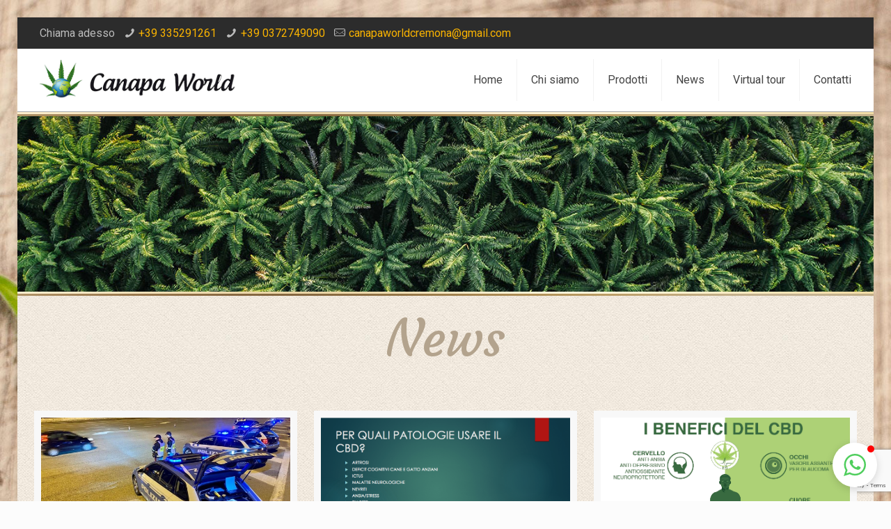

--- FILE ---
content_type: text/html; charset=UTF-8
request_url: https://www.canapaworldcremona.it/news/
body_size: 30442
content:
<!DOCTYPE html>
<html lang="it-IT" class="no-js " >

<head>

<meta charset="UTF-8" />
<script>
	window.dataLayer = window.dataLayer || [];
	function gtag() {
		dataLayer.push(arguments);
	}
	gtag("consent", "default", {
		ad_user_data: "denied",
		ad_personalization: "denied",
		ad_storage: "denied",
		analytics_storage: "denied",
		functionality_storage: "denied",
		personalization_storage: "denied",
		security_storage: "granted",
		wait_for_update: 500,
	});
	gtag("set", "ads_data_redaction", true);
	</script>
<script type="text/javascript"
		id="Cookiebot"
		src="https://consent.cookiebot.com/uc.js"
		data-cbid="da96dc56-3932-40e4-8b5b-24bbdd81ba58"
						data-culture="IT"
				async	></script>
<!-- Global site tag (gtag.js) - Google Analytics -->
<script async src="https://www.googletagmanager.com/gtag/js?id=G-SH5DWKPVGH"></script>
<script>
  window.dataLayer = window.dataLayer || [];
  function gtag(){dataLayer.push(arguments);}
  gtag('js', new Date());

  gtag('config', 'G-SH5DWKPVGH');
</script><meta name='robots' content='noindex, follow' />
<meta name="format-detection" content="telephone=no">
<meta name="viewport" content="width=device-width, initial-scale=1" />

	<!-- This site is optimized with the Yoast SEO plugin v23.8 - https://yoast.com/wordpress/plugins/seo/ -->
	<title>News Archivi - CANAPA WORLD</title>
	<meta property="og:locale" content="it_IT" />
	<meta property="og:type" content="article" />
	<meta property="og:title" content="News Archivi - CANAPA WORLD" />
	<meta property="og:url" content="https://www.canapaworldcremona.it/news/" />
	<meta property="og:site_name" content="CANAPA WORLD" />
	<meta name="twitter:card" content="summary_large_image" />
	<script type="application/ld+json" class="yoast-schema-graph">{"@context":"https://schema.org","@graph":[{"@type":"CollectionPage","@id":"https://www.canapaworldcremona.it/news/","url":"https://www.canapaworldcremona.it/news/","name":"News Archivi - CANAPA WORLD","isPartOf":{"@id":"https://www.canapaworldcremona.it/#website"},"primaryImageOfPage":{"@id":"https://www.canapaworldcremona.it/news/#primaryimage"},"image":{"@id":"https://www.canapaworldcremona.it/news/#primaryimage"},"thumbnailUrl":"https://www.canapaworldcremona.it/wp-content/uploads/2025/01/POLIZIA.jpeg","breadcrumb":{"@id":"https://www.canapaworldcremona.it/news/#breadcrumb"},"inLanguage":"it-IT"},{"@type":"ImageObject","inLanguage":"it-IT","@id":"https://www.canapaworldcremona.it/news/#primaryimage","url":"https://www.canapaworldcremona.it/wp-content/uploads/2025/01/POLIZIA.jpeg","contentUrl":"https://www.canapaworldcremona.it/wp-content/uploads/2025/01/POLIZIA.jpeg","width":640,"height":360},{"@type":"BreadcrumbList","@id":"https://www.canapaworldcremona.it/news/#breadcrumb","itemListElement":[{"@type":"ListItem","position":1,"name":"Home","item":"https://www.canapaworldcremona.it/"},{"@type":"ListItem","position":2,"name":"News"}]},{"@type":"WebSite","@id":"https://www.canapaworldcremona.it/#website","url":"https://www.canapaworldcremona.it/","name":"CANAPA WORLD","description":"CANAPA WORLD","publisher":{"@id":"https://www.canapaworldcremona.it/#organization"},"potentialAction":[{"@type":"SearchAction","target":{"@type":"EntryPoint","urlTemplate":"https://www.canapaworldcremona.it/?s={search_term_string}"},"query-input":{"@type":"PropertyValueSpecification","valueRequired":true,"valueName":"search_term_string"}}],"inLanguage":"it-IT"},{"@type":"Organization","@id":"https://www.canapaworldcremona.it/#organization","name":"CANAPA WORLD","url":"https://www.canapaworldcremona.it/","logo":{"@type":"ImageObject","inLanguage":"it-IT","@id":"https://www.canapaworldcremona.it/#/schema/logo/image/","url":"https://www.canapaworldcremona.it/wp-content/uploads/2022/01/logo-retina2.png","contentUrl":"https://www.canapaworldcremona.it/wp-content/uploads/2022/01/logo-retina2.png","width":647,"height":129,"caption":"CANAPA WORLD"},"image":{"@id":"https://www.canapaworldcremona.it/#/schema/logo/image/"},"sameAs":["https://www.facebook.com/canapaworldcremona"]}]}</script>
	<!-- / Yoast SEO plugin. -->


<link rel='dns-prefetch' href='//fonts.googleapis.com' />
<link rel="alternate" type="application/rss+xml" title="CANAPA WORLD &raquo; Feed" href="https://www.canapaworldcremona.it/feed/" />
<link rel="alternate" type="application/rss+xml" title="CANAPA WORLD &raquo; Feed dei commenti" href="https://www.canapaworldcremona.it/comments/feed/" />
<link rel="alternate" type="application/rss+xml" title="CANAPA WORLD &raquo; News Feed della categoria" href="https://www.canapaworldcremona.it/news/feed/" />
<script type="text/javascript">
/* <![CDATA[ */
window._wpemojiSettings = {"baseUrl":"https:\/\/s.w.org\/images\/core\/emoji\/15.0.3\/72x72\/","ext":".png","svgUrl":"https:\/\/s.w.org\/images\/core\/emoji\/15.0.3\/svg\/","svgExt":".svg","source":{"concatemoji":"https:\/\/www.canapaworldcremona.it\/wp-includes\/js\/wp-emoji-release.min.js?ver=6.6.4"}};
/*! This file is auto-generated */
!function(i,n){var o,s,e;function c(e){try{var t={supportTests:e,timestamp:(new Date).valueOf()};sessionStorage.setItem(o,JSON.stringify(t))}catch(e){}}function p(e,t,n){e.clearRect(0,0,e.canvas.width,e.canvas.height),e.fillText(t,0,0);var t=new Uint32Array(e.getImageData(0,0,e.canvas.width,e.canvas.height).data),r=(e.clearRect(0,0,e.canvas.width,e.canvas.height),e.fillText(n,0,0),new Uint32Array(e.getImageData(0,0,e.canvas.width,e.canvas.height).data));return t.every(function(e,t){return e===r[t]})}function u(e,t,n){switch(t){case"flag":return n(e,"\ud83c\udff3\ufe0f\u200d\u26a7\ufe0f","\ud83c\udff3\ufe0f\u200b\u26a7\ufe0f")?!1:!n(e,"\ud83c\uddfa\ud83c\uddf3","\ud83c\uddfa\u200b\ud83c\uddf3")&&!n(e,"\ud83c\udff4\udb40\udc67\udb40\udc62\udb40\udc65\udb40\udc6e\udb40\udc67\udb40\udc7f","\ud83c\udff4\u200b\udb40\udc67\u200b\udb40\udc62\u200b\udb40\udc65\u200b\udb40\udc6e\u200b\udb40\udc67\u200b\udb40\udc7f");case"emoji":return!n(e,"\ud83d\udc26\u200d\u2b1b","\ud83d\udc26\u200b\u2b1b")}return!1}function f(e,t,n){var r="undefined"!=typeof WorkerGlobalScope&&self instanceof WorkerGlobalScope?new OffscreenCanvas(300,150):i.createElement("canvas"),a=r.getContext("2d",{willReadFrequently:!0}),o=(a.textBaseline="top",a.font="600 32px Arial",{});return e.forEach(function(e){o[e]=t(a,e,n)}),o}function t(e){var t=i.createElement("script");t.src=e,t.defer=!0,i.head.appendChild(t)}"undefined"!=typeof Promise&&(o="wpEmojiSettingsSupports",s=["flag","emoji"],n.supports={everything:!0,everythingExceptFlag:!0},e=new Promise(function(e){i.addEventListener("DOMContentLoaded",e,{once:!0})}),new Promise(function(t){var n=function(){try{var e=JSON.parse(sessionStorage.getItem(o));if("object"==typeof e&&"number"==typeof e.timestamp&&(new Date).valueOf()<e.timestamp+604800&&"object"==typeof e.supportTests)return e.supportTests}catch(e){}return null}();if(!n){if("undefined"!=typeof Worker&&"undefined"!=typeof OffscreenCanvas&&"undefined"!=typeof URL&&URL.createObjectURL&&"undefined"!=typeof Blob)try{var e="postMessage("+f.toString()+"("+[JSON.stringify(s),u.toString(),p.toString()].join(",")+"));",r=new Blob([e],{type:"text/javascript"}),a=new Worker(URL.createObjectURL(r),{name:"wpTestEmojiSupports"});return void(a.onmessage=function(e){c(n=e.data),a.terminate(),t(n)})}catch(e){}c(n=f(s,u,p))}t(n)}).then(function(e){for(var t in e)n.supports[t]=e[t],n.supports.everything=n.supports.everything&&n.supports[t],"flag"!==t&&(n.supports.everythingExceptFlag=n.supports.everythingExceptFlag&&n.supports[t]);n.supports.everythingExceptFlag=n.supports.everythingExceptFlag&&!n.supports.flag,n.DOMReady=!1,n.readyCallback=function(){n.DOMReady=!0}}).then(function(){return e}).then(function(){var e;n.supports.everything||(n.readyCallback(),(e=n.source||{}).concatemoji?t(e.concatemoji):e.wpemoji&&e.twemoji&&(t(e.twemoji),t(e.wpemoji)))}))}((window,document),window._wpemojiSettings);
/* ]]> */
</script>
<style id='wp-emoji-styles-inline-css' type='text/css'>

	img.wp-smiley, img.emoji {
		display: inline !important;
		border: none !important;
		box-shadow: none !important;
		height: 1em !important;
		width: 1em !important;
		margin: 0 0.07em !important;
		vertical-align: -0.1em !important;
		background: none !important;
		padding: 0 !important;
	}
</style>
<link rel='stylesheet' id='wp-block-library-css' href='https://www.canapaworldcremona.it/wp-includes/css/dist/block-library/style.min.css?ver=6.6.4' type='text/css' media='all' />
<style id='classic-theme-styles-inline-css' type='text/css'>
/*! This file is auto-generated */
.wp-block-button__link{color:#fff;background-color:#32373c;border-radius:9999px;box-shadow:none;text-decoration:none;padding:calc(.667em + 2px) calc(1.333em + 2px);font-size:1.125em}.wp-block-file__button{background:#32373c;color:#fff;text-decoration:none}
</style>
<style id='global-styles-inline-css' type='text/css'>
:root{--wp--preset--aspect-ratio--square: 1;--wp--preset--aspect-ratio--4-3: 4/3;--wp--preset--aspect-ratio--3-4: 3/4;--wp--preset--aspect-ratio--3-2: 3/2;--wp--preset--aspect-ratio--2-3: 2/3;--wp--preset--aspect-ratio--16-9: 16/9;--wp--preset--aspect-ratio--9-16: 9/16;--wp--preset--color--black: #000000;--wp--preset--color--cyan-bluish-gray: #abb8c3;--wp--preset--color--white: #ffffff;--wp--preset--color--pale-pink: #f78da7;--wp--preset--color--vivid-red: #cf2e2e;--wp--preset--color--luminous-vivid-orange: #ff6900;--wp--preset--color--luminous-vivid-amber: #fcb900;--wp--preset--color--light-green-cyan: #7bdcb5;--wp--preset--color--vivid-green-cyan: #00d084;--wp--preset--color--pale-cyan-blue: #8ed1fc;--wp--preset--color--vivid-cyan-blue: #0693e3;--wp--preset--color--vivid-purple: #9b51e0;--wp--preset--gradient--vivid-cyan-blue-to-vivid-purple: linear-gradient(135deg,rgba(6,147,227,1) 0%,rgb(155,81,224) 100%);--wp--preset--gradient--light-green-cyan-to-vivid-green-cyan: linear-gradient(135deg,rgb(122,220,180) 0%,rgb(0,208,130) 100%);--wp--preset--gradient--luminous-vivid-amber-to-luminous-vivid-orange: linear-gradient(135deg,rgba(252,185,0,1) 0%,rgba(255,105,0,1) 100%);--wp--preset--gradient--luminous-vivid-orange-to-vivid-red: linear-gradient(135deg,rgba(255,105,0,1) 0%,rgb(207,46,46) 100%);--wp--preset--gradient--very-light-gray-to-cyan-bluish-gray: linear-gradient(135deg,rgb(238,238,238) 0%,rgb(169,184,195) 100%);--wp--preset--gradient--cool-to-warm-spectrum: linear-gradient(135deg,rgb(74,234,220) 0%,rgb(151,120,209) 20%,rgb(207,42,186) 40%,rgb(238,44,130) 60%,rgb(251,105,98) 80%,rgb(254,248,76) 100%);--wp--preset--gradient--blush-light-purple: linear-gradient(135deg,rgb(255,206,236) 0%,rgb(152,150,240) 100%);--wp--preset--gradient--blush-bordeaux: linear-gradient(135deg,rgb(254,205,165) 0%,rgb(254,45,45) 50%,rgb(107,0,62) 100%);--wp--preset--gradient--luminous-dusk: linear-gradient(135deg,rgb(255,203,112) 0%,rgb(199,81,192) 50%,rgb(65,88,208) 100%);--wp--preset--gradient--pale-ocean: linear-gradient(135deg,rgb(255,245,203) 0%,rgb(182,227,212) 50%,rgb(51,167,181) 100%);--wp--preset--gradient--electric-grass: linear-gradient(135deg,rgb(202,248,128) 0%,rgb(113,206,126) 100%);--wp--preset--gradient--midnight: linear-gradient(135deg,rgb(2,3,129) 0%,rgb(40,116,252) 100%);--wp--preset--font-size--small: 13px;--wp--preset--font-size--medium: 20px;--wp--preset--font-size--large: 36px;--wp--preset--font-size--x-large: 42px;--wp--preset--font-family--inter: "Inter", sans-serif;--wp--preset--font-family--cardo: Cardo;--wp--preset--spacing--20: 0.44rem;--wp--preset--spacing--30: 0.67rem;--wp--preset--spacing--40: 1rem;--wp--preset--spacing--50: 1.5rem;--wp--preset--spacing--60: 2.25rem;--wp--preset--spacing--70: 3.38rem;--wp--preset--spacing--80: 5.06rem;--wp--preset--shadow--natural: 6px 6px 9px rgba(0, 0, 0, 0.2);--wp--preset--shadow--deep: 12px 12px 50px rgba(0, 0, 0, 0.4);--wp--preset--shadow--sharp: 6px 6px 0px rgba(0, 0, 0, 0.2);--wp--preset--shadow--outlined: 6px 6px 0px -3px rgba(255, 255, 255, 1), 6px 6px rgba(0, 0, 0, 1);--wp--preset--shadow--crisp: 6px 6px 0px rgba(0, 0, 0, 1);}:where(.is-layout-flex){gap: 0.5em;}:where(.is-layout-grid){gap: 0.5em;}body .is-layout-flex{display: flex;}.is-layout-flex{flex-wrap: wrap;align-items: center;}.is-layout-flex > :is(*, div){margin: 0;}body .is-layout-grid{display: grid;}.is-layout-grid > :is(*, div){margin: 0;}:where(.wp-block-columns.is-layout-flex){gap: 2em;}:where(.wp-block-columns.is-layout-grid){gap: 2em;}:where(.wp-block-post-template.is-layout-flex){gap: 1.25em;}:where(.wp-block-post-template.is-layout-grid){gap: 1.25em;}.has-black-color{color: var(--wp--preset--color--black) !important;}.has-cyan-bluish-gray-color{color: var(--wp--preset--color--cyan-bluish-gray) !important;}.has-white-color{color: var(--wp--preset--color--white) !important;}.has-pale-pink-color{color: var(--wp--preset--color--pale-pink) !important;}.has-vivid-red-color{color: var(--wp--preset--color--vivid-red) !important;}.has-luminous-vivid-orange-color{color: var(--wp--preset--color--luminous-vivid-orange) !important;}.has-luminous-vivid-amber-color{color: var(--wp--preset--color--luminous-vivid-amber) !important;}.has-light-green-cyan-color{color: var(--wp--preset--color--light-green-cyan) !important;}.has-vivid-green-cyan-color{color: var(--wp--preset--color--vivid-green-cyan) !important;}.has-pale-cyan-blue-color{color: var(--wp--preset--color--pale-cyan-blue) !important;}.has-vivid-cyan-blue-color{color: var(--wp--preset--color--vivid-cyan-blue) !important;}.has-vivid-purple-color{color: var(--wp--preset--color--vivid-purple) !important;}.has-black-background-color{background-color: var(--wp--preset--color--black) !important;}.has-cyan-bluish-gray-background-color{background-color: var(--wp--preset--color--cyan-bluish-gray) !important;}.has-white-background-color{background-color: var(--wp--preset--color--white) !important;}.has-pale-pink-background-color{background-color: var(--wp--preset--color--pale-pink) !important;}.has-vivid-red-background-color{background-color: var(--wp--preset--color--vivid-red) !important;}.has-luminous-vivid-orange-background-color{background-color: var(--wp--preset--color--luminous-vivid-orange) !important;}.has-luminous-vivid-amber-background-color{background-color: var(--wp--preset--color--luminous-vivid-amber) !important;}.has-light-green-cyan-background-color{background-color: var(--wp--preset--color--light-green-cyan) !important;}.has-vivid-green-cyan-background-color{background-color: var(--wp--preset--color--vivid-green-cyan) !important;}.has-pale-cyan-blue-background-color{background-color: var(--wp--preset--color--pale-cyan-blue) !important;}.has-vivid-cyan-blue-background-color{background-color: var(--wp--preset--color--vivid-cyan-blue) !important;}.has-vivid-purple-background-color{background-color: var(--wp--preset--color--vivid-purple) !important;}.has-black-border-color{border-color: var(--wp--preset--color--black) !important;}.has-cyan-bluish-gray-border-color{border-color: var(--wp--preset--color--cyan-bluish-gray) !important;}.has-white-border-color{border-color: var(--wp--preset--color--white) !important;}.has-pale-pink-border-color{border-color: var(--wp--preset--color--pale-pink) !important;}.has-vivid-red-border-color{border-color: var(--wp--preset--color--vivid-red) !important;}.has-luminous-vivid-orange-border-color{border-color: var(--wp--preset--color--luminous-vivid-orange) !important;}.has-luminous-vivid-amber-border-color{border-color: var(--wp--preset--color--luminous-vivid-amber) !important;}.has-light-green-cyan-border-color{border-color: var(--wp--preset--color--light-green-cyan) !important;}.has-vivid-green-cyan-border-color{border-color: var(--wp--preset--color--vivid-green-cyan) !important;}.has-pale-cyan-blue-border-color{border-color: var(--wp--preset--color--pale-cyan-blue) !important;}.has-vivid-cyan-blue-border-color{border-color: var(--wp--preset--color--vivid-cyan-blue) !important;}.has-vivid-purple-border-color{border-color: var(--wp--preset--color--vivid-purple) !important;}.has-vivid-cyan-blue-to-vivid-purple-gradient-background{background: var(--wp--preset--gradient--vivid-cyan-blue-to-vivid-purple) !important;}.has-light-green-cyan-to-vivid-green-cyan-gradient-background{background: var(--wp--preset--gradient--light-green-cyan-to-vivid-green-cyan) !important;}.has-luminous-vivid-amber-to-luminous-vivid-orange-gradient-background{background: var(--wp--preset--gradient--luminous-vivid-amber-to-luminous-vivid-orange) !important;}.has-luminous-vivid-orange-to-vivid-red-gradient-background{background: var(--wp--preset--gradient--luminous-vivid-orange-to-vivid-red) !important;}.has-very-light-gray-to-cyan-bluish-gray-gradient-background{background: var(--wp--preset--gradient--very-light-gray-to-cyan-bluish-gray) !important;}.has-cool-to-warm-spectrum-gradient-background{background: var(--wp--preset--gradient--cool-to-warm-spectrum) !important;}.has-blush-light-purple-gradient-background{background: var(--wp--preset--gradient--blush-light-purple) !important;}.has-blush-bordeaux-gradient-background{background: var(--wp--preset--gradient--blush-bordeaux) !important;}.has-luminous-dusk-gradient-background{background: var(--wp--preset--gradient--luminous-dusk) !important;}.has-pale-ocean-gradient-background{background: var(--wp--preset--gradient--pale-ocean) !important;}.has-electric-grass-gradient-background{background: var(--wp--preset--gradient--electric-grass) !important;}.has-midnight-gradient-background{background: var(--wp--preset--gradient--midnight) !important;}.has-small-font-size{font-size: var(--wp--preset--font-size--small) !important;}.has-medium-font-size{font-size: var(--wp--preset--font-size--medium) !important;}.has-large-font-size{font-size: var(--wp--preset--font-size--large) !important;}.has-x-large-font-size{font-size: var(--wp--preset--font-size--x-large) !important;}
:where(.wp-block-post-template.is-layout-flex){gap: 1.25em;}:where(.wp-block-post-template.is-layout-grid){gap: 1.25em;}
:where(.wp-block-columns.is-layout-flex){gap: 2em;}:where(.wp-block-columns.is-layout-grid){gap: 2em;}
:root :where(.wp-block-pullquote){font-size: 1.5em;line-height: 1.6;}
</style>
<link rel='stylesheet' id='contact-form-7-css' href='https://www.canapaworldcremona.it/wp-content/plugins/contact-form-7/includes/css/styles.css?ver=6.0' type='text/css' media='all' />
<link rel='stylesheet' id='woocommerce-layout-css' href='https://www.canapaworldcremona.it/wp-content/plugins/woocommerce/assets/css/woocommerce-layout.css?ver=9.3.3' type='text/css' media='all' />
<link rel='stylesheet' id='woocommerce-smallscreen-css' href='https://www.canapaworldcremona.it/wp-content/plugins/woocommerce/assets/css/woocommerce-smallscreen.css?ver=9.3.3' type='text/css' media='only screen and (max-width: 768px)' />
<link rel='stylesheet' id='woocommerce-general-css' href='https://www.canapaworldcremona.it/wp-content/plugins/woocommerce/assets/css/woocommerce.css?ver=9.3.3' type='text/css' media='all' />
<style id='woocommerce-inline-inline-css' type='text/css'>
.woocommerce form .form-row .required { visibility: visible; }
</style>
<link rel='stylesheet' id='mfn-be-css' href='https://www.canapaworldcremona.it/wp-content/themes/betheme/css/be.css?ver=26.2.1' type='text/css' media='all' />
<link rel='stylesheet' id='mfn-animations-css' href='https://www.canapaworldcremona.it/wp-content/themes/betheme/assets/animations/animations.min.css?ver=26.2.1' type='text/css' media='all' />
<link rel='stylesheet' id='mfn-font-awesome-css' href='https://www.canapaworldcremona.it/wp-content/themes/betheme/fonts/fontawesome/fontawesome.css?ver=26.2.1' type='text/css' media='all' />
<link rel='stylesheet' id='mfn-jplayer-css' href='https://www.canapaworldcremona.it/wp-content/themes/betheme/assets/jplayer/css/jplayer.blue.monday.min.css?ver=26.2.1' type='text/css' media='all' />
<link rel='stylesheet' id='mfn-responsive-css' href='https://www.canapaworldcremona.it/wp-content/themes/betheme/css/responsive.css?ver=26.2.1' type='text/css' media='all' />
<link rel='stylesheet' id='mfn-fonts-css' href='https://fonts.googleapis.com/css?family=Roboto%3A1%2C300italic%2C400%2C400italic%2C700%7CCourgette%3A1%2C300italic%2C400%2C400italic%2C700&#038;display=swap&#038;ver=6.6.4' type='text/css' media='all' />
<link rel='stylesheet' id='mfn-woo-css' href='https://www.canapaworldcremona.it/wp-content/themes/betheme/css/woocommerce.css?ver=26.2.1' type='text/css' media='all' />
<style id='mfn-dynamic-inline-css' type='text/css'>
@font-face{font-family:"BFFionaScriptW01-Regular";src:url("https://www.canapaworldcremona.it/wp-content/uploads/2019/03/e186f0d19f82b328fdc7b462bbcae7d0.woff") format("woff"),url("https://www.canapaworldcremona.it/wp-content/uploads/2019/03/e186f0d19f82b328fdc7b462bbcae7d0.ttf") format("truetype");font-weight:normal;font-style:normal}
html{background-image:url(https://www.canapaworldcremona.it/wp-content/uploads/2019/02/backg-1.jpg);background-repeat:no-repeat;background-position:center top;background-attachment:fixed}body:not(.template-slider) #Header_wrapper{background-image:url(https://www.canapaworldcremona.it/wp-content/uploads/2019/02/home_tea_pattern.jpg);background-repeat:repeat;background-position:left top}@media only screen and (min-width: 1921px){html{background-size:cover}}
html{background-color:#FCFCFC}#Wrapper,#Content,.mfn-popup .mfn-popup-content,.mfn-off-canvas-sidebar .mfn-off-canvas-content-wrapper,.mfn-cart-holder,.mfn-header-login,#Top_bar .search_wrapper,#Top_bar .top_bar_right .mfn-live-search-box,.column_livesearch .mfn-live-search-wrapper,.column_livesearch .mfn-live-search-box{background-color:#ffffff}body:not(.template-slider) #Header{min-height:0px}body.header-below:not(.template-slider) #Header{padding-top:0px}#Footer .widgets_wrapper{padding:70px 30px}body,button,span.date_label,.timeline_items li h3 span,input[type="submit"],input[type="reset"],input[type="button"],input[type="date"],input[type="text"],input[type="password"],input[type="tel"],input[type="email"],textarea,select,.offer_li .title h3{font-family:"Roboto",-apple-system,BlinkMacSystemFont,"Segoe UI",Roboto,Oxygen-Sans,Ubuntu,Cantarell,"Helvetica Neue",sans-serif}#menu > ul > li > a,a.action_button,#overlay-menu ul li a{font-family:"Roboto",-apple-system,BlinkMacSystemFont,"Segoe UI",Roboto,Oxygen-Sans,Ubuntu,Cantarell,"Helvetica Neue",sans-serif}#Subheader .title{font-family:"Courgette",-apple-system,BlinkMacSystemFont,"Segoe UI",Roboto,Oxygen-Sans,Ubuntu,Cantarell,"Helvetica Neue",sans-serif}h1,h2,h3,h4,.text-logo #logo{font-family:"Courgette",-apple-system,BlinkMacSystemFont,"Segoe UI",Roboto,Oxygen-Sans,Ubuntu,Cantarell,"Helvetica Neue",sans-serif}h5,h6{font-family:"Roboto",-apple-system,BlinkMacSystemFont,"Segoe UI",Roboto,Oxygen-Sans,Ubuntu,Cantarell,"Helvetica Neue",sans-serif}blockquote{font-family:"Courgette",-apple-system,BlinkMacSystemFont,"Segoe UI",Roboto,Oxygen-Sans,Ubuntu,Cantarell,"Helvetica Neue",sans-serif}.chart_box .chart .num,.counter .desc_wrapper .number-wrapper,.how_it_works .image .number,.pricing-box .plan-header .price,.quick_fact .number-wrapper,.woocommerce .product div.entry-summary .price{font-family:"Courgette",-apple-system,BlinkMacSystemFont,"Segoe UI",Roboto,Oxygen-Sans,Ubuntu,Cantarell,"Helvetica Neue",sans-serif}body{font-size:16px;line-height:24px;font-weight:400;letter-spacing:0px}.big{font-size:16px;line-height:28px;font-weight:400;letter-spacing:0px}#menu > ul > li > a,a.action_button,#overlay-menu ul li a{font-size:16px;font-weight:400;letter-spacing:0px}#overlay-menu ul li a{line-height:24px}#Subheader .title{font-size:45px;line-height:45px;font-weight:400;letter-spacing:0px}h1,.text-logo #logo{font-size:25px;line-height:25px;font-weight:300;letter-spacing:0px}h2{font-size:25px;line-height:35px;font-weight:300;letter-spacing:0px}h3,.woocommerce ul.products li.product h3,.woocommerce #customer_login h2{font-size:28px;line-height:30px;font-weight:300;letter-spacing:0px}h4,.woocommerce .woocommerce-order-details__title,.woocommerce .wc-bacs-bank-details-heading,.woocommerce .woocommerce-customer-details h2{font-size:28px;line-height:32px;font-weight:300;letter-spacing:0px}h5{font-size:15px;line-height:19px;font-weight:700;letter-spacing:0px}h6{font-size:15px;line-height:19px;font-weight:400;letter-spacing:0px}#Intro .intro-title{font-size:70px;line-height:70px;font-weight:400;letter-spacing:-1px}@media only screen and (min-width:768px) and (max-width:959px){body{font-size:16px;line-height:24px;font-weight:400;letter-spacing:0px}.big{font-size:16px;line-height:28px;font-weight:400;letter-spacing:0px}#menu > ul > li > a,a.action_button,#overlay-menu ul li a{font-size:16px;font-weight:400;letter-spacing:0px}#overlay-menu ul li a{line-height:24px}#Subheader .title{font-size:25px;line-height:26px;font-weight:400;letter-spacing:0px}h1,.text-logo #logo{font-size:25px;line-height:25px;font-weight:300;letter-spacing:0px}h2{font-size:25px;line-height:35px;font-weight:300;letter-spacing:0px}h3,.woocommerce ul.products li.product h3,.woocommerce #customer_login h2{font-size:28px;line-height:30px;font-weight:300;letter-spacing:0px}h4,.woocommerce .woocommerce-order-details__title,.woocommerce .wc-bacs-bank-details-heading,.woocommerce .woocommerce-customer-details h2{font-size:28px;line-height:32px;font-weight:300;letter-spacing:0px}h5{font-size:15px;line-height:19px;font-weight:700;letter-spacing:0px}h6{font-size:15px;line-height:19px;font-weight:400;letter-spacing:0px}#Intro .intro-title{font-size:40px;line-height:44px;font-weight:400;letter-spacing:-1px}blockquote{font-size:15px}.chart_box .chart .num{font-size:45px;line-height:45px}.counter .desc_wrapper .number-wrapper{font-size:45px;line-height:45px}.counter .desc_wrapper .title{font-size:14px;line-height:18px}.faq .question .title{font-size:14px}.fancy_heading .title{font-size:38px;line-height:38px}.offer .offer_li .desc_wrapper .title h3{font-size:32px;line-height:32px}.offer_thumb_ul li.offer_thumb_li .desc_wrapper .title h3{font-size:32px;line-height:32px}.pricing-box .plan-header h2{font-size:27px;line-height:27px}.pricing-box .plan-header .price > span{font-size:40px;line-height:40px}.pricing-box .plan-header .price sup.currency{font-size:18px;line-height:18px}.pricing-box .plan-header .price sup.period{font-size:14px;line-height:14px}.quick_fact .number{font-size:80px;line-height:80px}.trailer_box .desc h2{font-size:27px;line-height:27px}.widget > h3{font-size:17px;line-height:20px}}@media only screen and (min-width:480px) and (max-width:767px){body{font-size:16px;line-height:24px;font-weight:400;letter-spacing:0px}.big{font-size:16px;line-height:28px;font-weight:400;letter-spacing:0px}#menu > ul > li > a,a.action_button,#overlay-menu ul li a{font-size:16px;font-weight:400;letter-spacing:0px}#overlay-menu ul li a{line-height:24px}#Subheader .title{font-size:25px;line-height:26px;font-weight:400;letter-spacing:0px}h1,.text-logo #logo{font-size:25px;line-height:25px;font-weight:300;letter-spacing:0px}h2{font-size:25px;line-height:35px;font-weight:300;letter-spacing:0px}h3,.woocommerce ul.products li.product h3,.woocommerce #customer_login h2{font-size:28px;line-height:30px;font-weight:300;letter-spacing:0px}h4,.woocommerce .woocommerce-order-details__title,.woocommerce .wc-bacs-bank-details-heading,.woocommerce .woocommerce-customer-details h2{font-size:28px;line-height:32px;font-weight:300;letter-spacing:0px}h5{font-size:15px;line-height:19px;font-weight:700;letter-spacing:0px}h6{font-size:15px;line-height:19px;font-weight:400;letter-spacing:0px}#Intro .intro-title{font-size:40px;line-height:44px;font-weight:400;letter-spacing:-1px}blockquote{font-size:14px}.chart_box .chart .num{font-size:40px;line-height:40px}.counter .desc_wrapper .number-wrapper{font-size:40px;line-height:40px}.counter .desc_wrapper .title{font-size:13px;line-height:16px}.faq .question .title{font-size:13px}.fancy_heading .title{font-size:34px;line-height:34px}.offer .offer_li .desc_wrapper .title h3{font-size:28px;line-height:28px}.offer_thumb_ul li.offer_thumb_li .desc_wrapper .title h3{font-size:28px;line-height:28px}.pricing-box .plan-header h2{font-size:24px;line-height:24px}.pricing-box .plan-header .price > span{font-size:34px;line-height:34px}.pricing-box .plan-header .price sup.currency{font-size:16px;line-height:16px}.pricing-box .plan-header .price sup.period{font-size:13px;line-height:13px}.quick_fact .number{font-size:70px;line-height:70px}.trailer_box .desc h2{font-size:24px;line-height:24px}.widget > h3{font-size:16px;line-height:19px}}@media only screen and (max-width:479px){body{font-size:16px;line-height:24px;font-weight:400;letter-spacing:0px}.big{font-size:16px;line-height:28px;font-weight:400;letter-spacing:0px}#menu > ul > li > a,a.action_button,#overlay-menu ul li a{font-size:16px;font-weight:400;letter-spacing:0px}#overlay-menu ul li a{line-height:24px}#Subheader .title{font-size:25px;line-height:26px;font-weight:400;letter-spacing:0px}h1,.text-logo #logo{font-size:25px;line-height:25px;font-weight:300;letter-spacing:0px}h2{font-size:25px;line-height:35px;font-weight:300;letter-spacing:0px}h3,.woocommerce ul.products li.product h3,.woocommerce #customer_login h2{font-size:28px;line-height:30px;font-weight:300;letter-spacing:0px}h4,.woocommerce .woocommerce-order-details__title,.woocommerce .wc-bacs-bank-details-heading,.woocommerce .woocommerce-customer-details h2{font-size:28px;line-height:32px;font-weight:300;letter-spacing:0px}h5{font-size:15px;line-height:19px;font-weight:700;letter-spacing:0px}h6{font-size:15px;line-height:19px;font-weight:400;letter-spacing:0px}#Intro .intro-title{font-size:40px;line-height:44px;font-weight:400;letter-spacing:-1px}blockquote{font-size:13px}.chart_box .chart .num{font-size:35px;line-height:35px}.counter .desc_wrapper .number-wrapper{font-size:35px;line-height:35px}.counter .desc_wrapper .title{font-size:13px;line-height:26px}.faq .question .title{font-size:13px}.fancy_heading .title{font-size:30px;line-height:30px}.offer .offer_li .desc_wrapper .title h3{font-size:26px;line-height:26px}.offer_thumb_ul li.offer_thumb_li .desc_wrapper .title h3{font-size:26px;line-height:26px}.pricing-box .plan-header h2{font-size:21px;line-height:21px}.pricing-box .plan-header .price > span{font-size:32px;line-height:32px}.pricing-box .plan-header .price sup.currency{font-size:14px;line-height:14px}.pricing-box .plan-header .price sup.period{font-size:13px;line-height:13px}.quick_fact .number{font-size:60px;line-height:60px}.trailer_box .desc h2{font-size:21px;line-height:21px}.widget > h3{font-size:15px;line-height:18px}}.with_aside .sidebar.columns{width:25%}.with_aside .sections_group{width:75%}.aside_both .sidebar.columns{width:20%}.aside_both .sidebar.sidebar-1{margin-left:-80%}.aside_both .sections_group{width:60%;margin-left:20%}@media only screen and (min-width:1240px){#Wrapper,.with_aside .content_wrapper{max-width:1260px}.section_wrapper,.container{max-width:1240px}.layout-boxed.header-boxed #Top_bar.is-sticky{max-width:1260px}}@media only screen and (max-width:767px){.section_wrapper,.container,.four.columns .widget-area{max-width:770px !important}}.button-default .button,.button-flat .button,.button-round .button{background-color:#bf9875;color:#ffffff}.button-stroke .button{border-color:#bf9875;color:#ffffff}.button-stroke .button:hover{background-color:#bf9875;color:#fff}.button-default .button_theme,.button-default button,.button-default input[type="button"],.button-default input[type="reset"],.button-default input[type="submit"],.button-flat .button_theme,.button-flat button,.button-flat input[type="button"],.button-flat input[type="reset"],.button-flat input[type="submit"],.button-round .button_theme,.button-round button,.button-round input[type="button"],.button-round input[type="reset"],.button-round input[type="submit"],.woocommerce #respond input#submit,.woocommerce a.button:not(.default),.woocommerce button.button,.woocommerce input.button,.woocommerce #respond input#submit:hover,.woocommerce a.button:hover,.woocommerce button.button:hover,.woocommerce input.button:hover{color:#ffffff}.button-stroke .button_theme:hover,.button-stroke button:hover,.button-stroke input[type="submit"]:hover,.button-stroke input[type="reset"]:hover,.button-stroke input[type="button"]:hover,.button-stroke .woocommerce #respond input#submit:hover,.button-stroke .woocommerce a.button:not(.default):hover,.button-stroke .woocommerce button.button:hover,.button-stroke.woocommerce input.button:hover{color:#ffffff !important}.button-stroke .button_theme:hover .button_icon i{color:#ffffff !important}.button-default .single_add_to_cart_button,.button-flat .single_add_to_cart_button,.button-round .single_add_to_cart_button,.button-default .woocommerce .button:disabled,.button-flat .woocommerce .button:disabled,.button-round .woocommerce .button:disabled,.button-default .woocommerce .button.alt .button-flat .woocommerce .button.alt,.button-round .woocommerce .button.alt{color:#ffffff!important}.action_button,.action_button:hover{background-color:#f7f7f7;color:#747474}.button-stroke a.action_button{border-color:#f7f7f7}.button-stroke a.action_button:hover{background-color:#f7f7f7!important}.footer_button{color:#65666C!important;background-color:transparent;box-shadow:none!important}.footer_button:after{display:none!important}.button-custom .button,.button-custom .action_button,.button-custom .footer_button,.button-custom button,.button-custom button.button,.button-custom input[type="button"],.button-custom input[type="reset"],.button-custom input[type="submit"],.button-custom .woocommerce #respond input#submit,.button-custom .woocommerce a.button,.button-custom .woocommerce button.button,.button-custom .woocommerce input.button{font-family:Arial;font-size:14px;line-height:14px;font-weight:400;letter-spacing:0px;padding:12px 20px 12px 20px;border-width:0px;border-radius:0px}.button-custom .button{color:#626262;background-color:#dbdddf;border-color:transparent}.button-custom .button:hover{color:#626262;background-color:#d3d3d3;border-color:transparent}.button-custom .button_theme,.button-custom button,.button-custom input[type="button"],.button-custom input[type="reset"],.button-custom input[type="submit"],.button-custom .woocommerce #respond input#submit,.button-custom .woocommerce a.button:not(.default),.button-custom .woocommerce button.button,.button-custom .woocommerce input.button{color:#ffffff;background-color:#0095eb;border-color:transparent}.button-custom .button_theme:hover,.button-custom button:hover,.button-custom input[type="button"]:hover,.button-custom input[type="reset"]:hover,.button-custom input[type="submit"]:hover,.button-custom .woocommerce #respond input#submit:hover,.button-custom .woocommerce a.button:not(.default):hover,.button-custom .woocommerce button.button:hover,.button-custom .woocommerce input.button:hover{color:#ffffff;background-color:#007cc3;border-color:transparent}.button-custom .action_button{color:#626262;background-color:#dbdddf;border-color:transparent}.button-custom .action_button:hover{color:#626262;background-color:#d3d3d3;border-color:transparent}.button-custom .single_add_to_cart_button,.button-custom .woocommerce .button:disabled,.button-custom .woocommerce .button.alt{line-height:14px!important;padding:12px 20px 12px 20px!important;color:#ffffff!important;background-color:#0095eb!important}.button-custom .single_add_to_cart_button:hover,.button-custom .woocommerce .button:disabled:hover,.button-custom .woocommerce .button.alt:hover{color:#ffffff!important;background-color:#007cc3!important}#Top_bar #logo,.header-fixed #Top_bar #logo,.header-plain #Top_bar #logo,.header-transparent #Top_bar #logo{height:60px;line-height:60px;padding:15px 0}.logo-overflow #Top_bar:not(.is-sticky) .logo{height:90px}#Top_bar .menu > li > a{padding:15px 0}.menu-highlight:not(.header-creative) #Top_bar .menu > li > a{margin:20px 0}.header-plain:not(.menu-highlight) #Top_bar .menu > li > a span:not(.description){line-height:90px}.header-fixed #Top_bar .menu > li > a{padding:30px 0}@media only screen and (max-width:767px){.mobile-header-mini #Top_bar #logo{height:50px!important;line-height:50px!important;margin:5px 0}}#Top_bar #logo img.svg{width:100px}.image_frame,.wp-caption{border-width:10px}.alert{border-radius:0px}#Top_bar .top_bar_right .top-bar-right-input input{width:200px}.mfn-live-search-box .mfn-live-search-list{max-height:300px}#Side_slide{right:-250px;width:250px}#Side_slide.left{left:-250px}.blog-teaser li .desc-wrapper .desc{background-position-y:-1px}@media only screen and ( max-width:767px ){}@media only screen and (min-width:1240px){body:not(.header-simple) #Top_bar #menu{display:block!important}.tr-menu #Top_bar #menu{background:none!important}#Top_bar .menu > li > ul.mfn-megamenu > li{float:left}#Top_bar .menu > li > ul.mfn-megamenu > li.mfn-megamenu-cols-1{width:100%}#Top_bar .menu > li > ul.mfn-megamenu > li.mfn-megamenu-cols-2{width:50%}#Top_bar .menu > li > ul.mfn-megamenu > li.mfn-megamenu-cols-3{width:33.33%}#Top_bar .menu > li > ul.mfn-megamenu > li.mfn-megamenu-cols-4{width:25%}#Top_bar .menu > li > ul.mfn-megamenu > li.mfn-megamenu-cols-5{width:20%}#Top_bar .menu > li > ul.mfn-megamenu > li.mfn-megamenu-cols-6{width:16.66%}#Top_bar .menu > li > ul.mfn-megamenu > li > ul{display:block!important;position:inherit;left:auto;top:auto;border-width:0 1px 0 0}#Top_bar .menu > li > ul.mfn-megamenu > li:last-child > ul{border:0}#Top_bar .menu > li > ul.mfn-megamenu > li > ul li{width:auto}#Top_bar .menu > li > ul.mfn-megamenu a.mfn-megamenu-title{text-transform:uppercase;font-weight:400;background:none}#Top_bar .menu > li > ul.mfn-megamenu a .menu-arrow{display:none}.menuo-right #Top_bar .menu > li > ul.mfn-megamenu{left:0;width:98%!important;margin:0 1%;padding:20px 0}.menuo-right #Top_bar .menu > li > ul.mfn-megamenu-bg{box-sizing:border-box}#Top_bar .menu > li > ul.mfn-megamenu-bg{padding:20px 166px 20px 20px;background-repeat:no-repeat;background-position:right bottom}.rtl #Top_bar .menu > li > ul.mfn-megamenu-bg{padding-left:166px;padding-right:20px;background-position:left bottom}#Top_bar .menu > li > ul.mfn-megamenu-bg > li{background:none}#Top_bar .menu > li > ul.mfn-megamenu-bg > li a{border:none}#Top_bar .menu > li > ul.mfn-megamenu-bg > li > ul{background:none!important;-webkit-box-shadow:0 0 0 0;-moz-box-shadow:0 0 0 0;box-shadow:0 0 0 0}.mm-vertical #Top_bar .container{position:relative}.mm-vertical #Top_bar .top_bar_left{position:static}.mm-vertical #Top_bar .menu > li ul{box-shadow:0 0 0 0 transparent!important;background-image:none}.mm-vertical #Top_bar .menu > li > ul.mfn-megamenu{padding:20px 0}.mm-vertical.header-plain #Top_bar .menu > li > ul.mfn-megamenu{width:100%!important;margin:0}.mm-vertical #Top_bar .menu > li > ul.mfn-megamenu > li{display:table-cell;float:none!important;width:10%;padding:0 15px;border-right:1px solid rgba(0,0,0,0.05)}.mm-vertical #Top_bar .menu > li > ul.mfn-megamenu > li:last-child{border-right-width:0}.mm-vertical #Top_bar .menu > li > ul.mfn-megamenu > li.hide-border{border-right-width:0}.mm-vertical #Top_bar .menu > li > ul.mfn-megamenu > li a{border-bottom-width:0;padding:9px 15px;line-height:120%}.mm-vertical #Top_bar .menu > li > ul.mfn-megamenu a.mfn-megamenu-title{font-weight:700}.rtl .mm-vertical #Top_bar .menu > li > ul.mfn-megamenu > li:first-child{border-right-width:0}.rtl .mm-vertical #Top_bar .menu > li > ul.mfn-megamenu > li:last-child{border-right-width:1px}body.header-shop #Top_bar #menu{display:flex!important}.header-shop #Top_bar.is-sticky .top_bar_row_second{display:none}.header-plain:not(.menuo-right) #Header .top_bar_left{width:auto!important}.header-stack.header-center #Top_bar #menu{display:inline-block!important}.header-simple #Top_bar #menu{display:none;height:auto;width:300px;bottom:auto;top:100%;right:1px;position:absolute;margin:0}.header-simple #Header a.responsive-menu-toggle{display:block;right:10px}.header-simple #Top_bar #menu > ul{width:100%;float:left}.header-simple #Top_bar #menu ul li{width:100%;padding-bottom:0;border-right:0;position:relative}.header-simple #Top_bar #menu ul li a{padding:0 20px;margin:0;display:block;height:auto;line-height:normal;border:none}.header-simple #Top_bar #menu ul li a:not(.menu-toggle):after{display:none}.header-simple #Top_bar #menu ul li a span{border:none;line-height:44px;display:inline;padding:0}.header-simple #Top_bar #menu ul li.submenu .menu-toggle{display:block;position:absolute;right:0;top:0;width:44px;height:44px;line-height:44px;font-size:30px;font-weight:300;text-align:center;cursor:pointer;color:#444;opacity:0.33;transform:unset}.header-simple #Top_bar #menu ul li.submenu .menu-toggle:after{content:"+";position:static}.header-simple #Top_bar #menu ul li.hover > .menu-toggle:after{content:"-"}.header-simple #Top_bar #menu ul li.hover a{border-bottom:0}.header-simple #Top_bar #menu ul.mfn-megamenu li .menu-toggle{display:none}.header-simple #Top_bar #menu ul li ul{position:relative!important;left:0!important;top:0;padding:0;margin:0!important;width:auto!important;background-image:none}.header-simple #Top_bar #menu ul li ul li{width:100%!important;display:block;padding:0}.header-simple #Top_bar #menu ul li ul li a{padding:0 20px 0 30px}.header-simple #Top_bar #menu ul li ul li a .menu-arrow{display:none}.header-simple #Top_bar #menu ul li ul li a span{padding:0}.header-simple #Top_bar #menu ul li ul li a span:after{display:none!important}.header-simple #Top_bar .menu > li > ul.mfn-megamenu a.mfn-megamenu-title{text-transform:uppercase;font-weight:400}.header-simple #Top_bar .menu > li > ul.mfn-megamenu > li > ul{display:block!important;position:inherit;left:auto;top:auto}.header-simple #Top_bar #menu ul li ul li ul{border-left:0!important;padding:0;top:0}.header-simple #Top_bar #menu ul li ul li ul li a{padding:0 20px 0 40px}.rtl.header-simple #Top_bar #menu{left:1px;right:auto}.rtl.header-simple #Top_bar a.responsive-menu-toggle{left:10px;right:auto}.rtl.header-simple #Top_bar #menu ul li.submenu .menu-toggle{left:0;right:auto}.rtl.header-simple #Top_bar #menu ul li ul{left:auto!important;right:0!important}.rtl.header-simple #Top_bar #menu ul li ul li a{padding:0 30px 0 20px}.rtl.header-simple #Top_bar #menu ul li ul li ul li a{padding:0 40px 0 20px}.menu-highlight #Top_bar .menu > li{margin:0 2px}.menu-highlight:not(.header-creative) #Top_bar .menu > li > a{padding:0;-webkit-border-radius:5px;border-radius:5px}.menu-highlight #Top_bar .menu > li > a:after{display:none}.menu-highlight #Top_bar .menu > li > a span:not(.description){line-height:50px}.menu-highlight #Top_bar .menu > li > a span.description{display:none}.menu-highlight.header-stack #Top_bar .menu > li > a{margin:10px 0!important}.menu-highlight.header-stack #Top_bar .menu > li > a span:not(.description){line-height:40px}.menu-highlight.header-simple #Top_bar #menu ul li,.menu-highlight.header-creative #Top_bar #menu ul li{margin:0}.menu-highlight.header-simple #Top_bar #menu ul li > a,.menu-highlight.header-creative #Top_bar #menu ul li > a{-webkit-border-radius:0;border-radius:0}.menu-highlight:not(.header-fixed):not(.header-simple) #Top_bar.is-sticky .menu > li > a{margin:10px 0!important;padding:5px 0!important}.menu-highlight:not(.header-fixed):not(.header-simple) #Top_bar.is-sticky .menu > li > a span{line-height:30px!important}.header-modern.menu-highlight.menuo-right .menu_wrapper{margin-right:20px}.menu-line-below #Top_bar .menu > li > a:after{top:auto;bottom:-4px}.menu-line-below #Top_bar.is-sticky .menu > li > a:after{top:auto;bottom:-4px}.menu-line-below-80 #Top_bar:not(.is-sticky) .menu > li > a:after{height:4px;left:10%;top:50%;margin-top:20px;width:80%}.menu-line-below-80-1 #Top_bar:not(.is-sticky) .menu > li > a:after{height:1px;left:10%;top:50%;margin-top:20px;width:80%}.menu-link-color #Top_bar .menu > li > a:not(.menu-toggle):after{display:none!important}.menu-arrow-top #Top_bar .menu > li > a:after{background:none repeat scroll 0 0 rgba(0,0,0,0)!important;border-color:#ccc transparent transparent;border-style:solid;border-width:7px 7px 0;display:block;height:0;left:50%;margin-left:-7px;top:0!important;width:0}.menu-arrow-top #Top_bar.is-sticky .menu > li > a:after{top:0!important}.menu-arrow-bottom #Top_bar .menu > li > a:after{background:none!important;border-color:transparent transparent #ccc;border-style:solid;border-width:0 7px 7px;display:block;height:0;left:50%;margin-left:-7px;top:auto;bottom:0;width:0}.menu-arrow-bottom #Top_bar.is-sticky .menu > li > a:after{top:auto;bottom:0}.menuo-no-borders #Top_bar .menu > li > a span{border-width:0!important}.menuo-no-borders #Header_creative #Top_bar .menu > li > a span{border-bottom-width:0}.menuo-no-borders.header-plain #Top_bar a#header_cart,.menuo-no-borders.header-plain #Top_bar a#search_button,.menuo-no-borders.header-plain #Top_bar .wpml-languages,.menuo-no-borders.header-plain #Top_bar a.action_button{border-width:0}.menuo-right #Top_bar .menu_wrapper{float:right}.menuo-right.header-stack:not(.header-center) #Top_bar .menu_wrapper{margin-right:150px}body.header-creative{padding-left:50px}body.header-creative.header-open{padding-left:250px}body.error404,body.under-construction,body.template-blank,body.under-construction.header-rtl.header-creative.header-open{padding-left:0!important;padding-right:0!important}.header-creative.footer-fixed #Footer,.header-creative.footer-sliding #Footer,.header-creative.footer-stick #Footer.is-sticky{box-sizing:border-box;padding-left:50px}.header-open.footer-fixed #Footer,.header-open.footer-sliding #Footer,.header-creative.footer-stick #Footer.is-sticky{padding-left:250px}.header-rtl.header-creative.footer-fixed #Footer,.header-rtl.header-creative.footer-sliding #Footer,.header-rtl.header-creative.footer-stick #Footer.is-sticky{padding-left:0;padding-right:50px}.header-rtl.header-open.footer-fixed #Footer,.header-rtl.header-open.footer-sliding #Footer,.header-rtl.header-creative.footer-stick #Footer.is-sticky{padding-right:250px}#Header_creative{background-color:#fff;position:fixed;width:250px;height:100%;left:-200px;top:0;z-index:9002;-webkit-box-shadow:2px 0 4px 2px rgba(0,0,0,.15);box-shadow:2px 0 4px 2px rgba(0,0,0,.15)}#Header_creative .container{width:100%}#Header_creative .creative-wrapper{opacity:0;margin-right:50px}#Header_creative a.creative-menu-toggle{display:block;width:34px;height:34px;line-height:34px;font-size:22px;text-align:center;position:absolute;top:10px;right:8px;border-radius:3px}.admin-bar #Header_creative a.creative-menu-toggle{top:42px}#Header_creative #Top_bar{position:static;width:100%}#Header_creative #Top_bar .top_bar_left{width:100%!important;float:none}#Header_creative #Top_bar .logo{float:none;text-align:center;margin:15px 0}#Header_creative #Top_bar #menu{background-color:transparent}#Header_creative #Top_bar .menu_wrapper{float:none;margin:0 0 30px}#Header_creative #Top_bar .menu > li{width:100%;float:none;position:relative}#Header_creative #Top_bar .menu > li > a{padding:0;text-align:center}#Header_creative #Top_bar .menu > li > a:after{display:none}#Header_creative #Top_bar .menu > li > a span{border-right:0;border-bottom-width:1px;line-height:38px}#Header_creative #Top_bar .menu li ul{left:100%;right:auto;top:0;box-shadow:2px 2px 2px 0 rgba(0,0,0,0.03);-webkit-box-shadow:2px 2px 2px 0 rgba(0,0,0,0.03)}#Header_creative #Top_bar .menu > li > ul.mfn-megamenu{margin:0;width:700px!important}#Header_creative #Top_bar .menu > li > ul.mfn-megamenu > li > ul{left:0}#Header_creative #Top_bar .menu li ul li a{padding-top:9px;padding-bottom:8px}#Header_creative #Top_bar .menu li ul li ul{top:0}#Header_creative #Top_bar .menu > li > a span.description{display:block;font-size:13px;line-height:28px!important;clear:both}.menuo-arrows #Top_bar .menu > li.submenu > a > span:after{content:unset!important}#Header_creative #Top_bar .top_bar_right{width:100%!important;float:left;height:auto;margin-bottom:35px;text-align:center;padding:0 20px;top:0;-webkit-box-sizing:border-box;-moz-box-sizing:border-box;box-sizing:border-box}#Header_creative #Top_bar .top_bar_right:before{content:none}#Header_creative #Top_bar .top_bar_right .top_bar_right_wrapper{flex-wrap:wrap;justify-content:center}#Header_creative #Top_bar .top_bar_right .top-bar-right-icon,#Header_creative #Top_bar .top_bar_right .wpml-languages,#Header_creative #Top_bar .top_bar_right .top-bar-right-button,#Header_creative #Top_bar .top_bar_right .top-bar-right-input{min-height:30px;margin:5px}#Header_creative #Top_bar .search_wrapper{left:100%;top:auto}#Header_creative #Top_bar .banner_wrapper{display:block;text-align:center}#Header_creative #Top_bar .banner_wrapper img{max-width:100%;height:auto;display:inline-block}#Header_creative #Action_bar{display:none;position:absolute;bottom:0;top:auto;clear:both;padding:0 20px;box-sizing:border-box}#Header_creative #Action_bar .contact_details{width:100%;text-align:center;margin-bottom:20px}#Header_creative #Action_bar .contact_details li{padding:0}#Header_creative #Action_bar .social{float:none;text-align:center;padding:5px 0 15px}#Header_creative #Action_bar .social li{margin-bottom:2px}#Header_creative #Action_bar .social-menu{float:none;text-align:center}#Header_creative #Action_bar .social-menu li{border-color:rgba(0,0,0,.1)}#Header_creative .social li a{color:rgba(0,0,0,.5)}#Header_creative .social li a:hover{color:#000}#Header_creative .creative-social{position:absolute;bottom:10px;right:0;width:50px}#Header_creative .creative-social li{display:block;float:none;width:100%;text-align:center;margin-bottom:5px}.header-creative .fixed-nav.fixed-nav-prev{margin-left:50px}.header-creative.header-open .fixed-nav.fixed-nav-prev{margin-left:250px}.menuo-last #Header_creative #Top_bar .menu li.last ul{top:auto;bottom:0}.header-open #Header_creative{left:0}.header-open #Header_creative .creative-wrapper{opacity:1;margin:0!important}.header-open #Header_creative .creative-menu-toggle,.header-open #Header_creative .creative-social{display:none}.header-open #Header_creative #Action_bar{display:block}body.header-rtl.header-creative{padding-left:0;padding-right:50px}.header-rtl #Header_creative{left:auto;right:-200px}.header-rtl #Header_creative .creative-wrapper{margin-left:50px;margin-right:0}.header-rtl #Header_creative a.creative-menu-toggle{left:8px;right:auto}.header-rtl #Header_creative .creative-social{left:0;right:auto}.header-rtl #Footer #back_to_top.sticky{right:125px}.header-rtl #popup_contact{right:70px}.header-rtl #Header_creative #Top_bar .menu li ul{left:auto;right:100%}.header-rtl #Header_creative #Top_bar .search_wrapper{left:auto;right:100%}.header-rtl .fixed-nav.fixed-nav-prev{margin-left:0!important}.header-rtl .fixed-nav.fixed-nav-next{margin-right:50px}body.header-rtl.header-creative.header-open{padding-left:0;padding-right:250px!important}.header-rtl.header-open #Header_creative{left:auto;right:0}.header-rtl.header-open #Footer #back_to_top.sticky{right:325px}.header-rtl.header-open #popup_contact{right:270px}.header-rtl.header-open .fixed-nav.fixed-nav-next{margin-right:250px}#Header_creative.active{left:-1px}.header-rtl #Header_creative.active{left:auto;right:-1px}#Header_creative.active .creative-wrapper{opacity:1;margin:0}.header-creative .vc_row[data-vc-full-width]{padding-left:50px}.header-creative.header-open .vc_row[data-vc-full-width]{padding-left:250px}.header-open .vc_parallax .vc_parallax-inner{left:auto;width:calc(100% - 250px)}.header-open.header-rtl .vc_parallax .vc_parallax-inner{left:0;right:auto}#Header_creative.scroll{height:100%;overflow-y:auto}#Header_creative.scroll:not(.dropdown) .menu li ul{display:none!important}#Header_creative.scroll #Action_bar{position:static}#Header_creative.dropdown{outline:none}#Header_creative.dropdown #Top_bar .menu_wrapper{float:left;width:100%}#Header_creative.dropdown #Top_bar #menu ul li{position:relative;float:left}#Header_creative.dropdown #Top_bar #menu ul li a:not(.menu-toggle):after{display:none}#Header_creative.dropdown #Top_bar #menu ul li a span{line-height:38px;padding:0}#Header_creative.dropdown #Top_bar #menu ul li.submenu .menu-toggle{display:block;position:absolute;right:0;top:0;width:38px;height:38px;line-height:38px;font-size:26px;font-weight:300;text-align:center;cursor:pointer;color:#444;opacity:0.33}#Header_creative.dropdown #Top_bar #menu ul li.submenu .menu-toggle:after{content:"+";position:static}#Header_creative.dropdown #Top_bar #menu ul li.hover > .menu-toggle:after{content:"-"}#Header_creative.dropdown #Top_bar #menu ul.sub-menu li:not(:last-of-type) a{border-bottom:0}#Header_creative.dropdown #Top_bar #menu ul.mfn-megamenu li .menu-toggle{display:none}#Header_creative.dropdown #Top_bar #menu ul li ul{position:relative!important;left:0!important;top:0;padding:0;margin-left:0!important;width:auto!important;background-image:none}#Header_creative.dropdown #Top_bar #menu ul li ul li{width:100%!important}#Header_creative.dropdown #Top_bar #menu ul li ul li a{padding:0 10px;text-align:center}#Header_creative.dropdown #Top_bar #menu ul li ul li a .menu-arrow{display:none}#Header_creative.dropdown #Top_bar #menu ul li ul li a span{padding:0}#Header_creative.dropdown #Top_bar #menu ul li ul li a span:after{display:none!important}#Header_creative.dropdown #Top_bar .menu > li > ul.mfn-megamenu a.mfn-megamenu-title{text-transform:uppercase;font-weight:400}#Header_creative.dropdown #Top_bar .menu > li > ul.mfn-megamenu > li > ul{display:block!important;position:inherit;left:auto;top:auto}#Header_creative.dropdown #Top_bar #menu ul li ul li ul{border-left:0!important;padding:0;top:0}#Header_creative{transition:left .5s ease-in-out,right .5s ease-in-out}#Header_creative .creative-wrapper{transition:opacity .5s ease-in-out,margin 0s ease-in-out .5s}#Header_creative.active .creative-wrapper{transition:opacity .5s ease-in-out,margin 0s ease-in-out}}@media only screen and (min-width:1240px){#Top_bar.is-sticky{position:fixed!important;width:100%;left:0;top:-60px;height:60px;z-index:701;background:#fff;opacity:.97;-webkit-box-shadow:0 2px 5px 0 rgba(0,0,0,0.1);-moz-box-shadow:0 2px 5px 0 rgba(0,0,0,0.1);box-shadow:0 2px 5px 0 rgba(0,0,0,0.1)}.layout-boxed.header-boxed #Top_bar.is-sticky{max-width:1240px;left:50%;-webkit-transform:translateX(-50%);transform:translateX(-50%)}#Top_bar.is-sticky .top_bar_left,#Top_bar.is-sticky .top_bar_right,#Top_bar.is-sticky .top_bar_right:before{background:none;box-shadow:unset}#Top_bar.is-sticky .logo{width:auto;margin:0 30px 0 20px;padding:0}#Top_bar.is-sticky #logo,#Top_bar.is-sticky .custom-logo-link{padding:5px 0!important;height:50px!important;line-height:50px!important}.logo-no-sticky-padding #Top_bar.is-sticky #logo{height:60px!important;line-height:60px!important}#Top_bar.is-sticky #logo img.logo-main{display:none}#Top_bar.is-sticky #logo img.logo-sticky{display:inline;max-height:35px}.logo-sticky-width-auto #Top_bar.is-sticky #logo img.logo-sticky{width:auto}#Top_bar.is-sticky .menu_wrapper{clear:none}#Top_bar.is-sticky .menu_wrapper .menu > li > a{padding:15px 0}#Top_bar.is-sticky .menu > li > a,#Top_bar.is-sticky .menu > li > a span{line-height:30px}#Top_bar.is-sticky .menu > li > a:after{top:auto;bottom:-4px}#Top_bar.is-sticky .menu > li > a span.description{display:none}#Top_bar.is-sticky .secondary_menu_wrapper,#Top_bar.is-sticky .banner_wrapper{display:none}.header-overlay #Top_bar.is-sticky{display:none}.sticky-dark #Top_bar.is-sticky,.sticky-dark #Top_bar.is-sticky #menu{background:rgba(0,0,0,.8)}.sticky-dark #Top_bar.is-sticky .menu > li:not(.current-menu-item) > a{color:#fff}.sticky-dark #Top_bar.is-sticky .top_bar_right .top-bar-right-icon{color:rgba(255,255,255,.9)}.sticky-dark #Top_bar.is-sticky .top_bar_right .top-bar-right-icon svg .path{stroke:rgba(255,255,255,.9)}.sticky-dark #Top_bar.is-sticky .wpml-languages a.active,.sticky-dark #Top_bar.is-sticky .wpml-languages ul.wpml-lang-dropdown{background:rgba(0,0,0,0.1);border-color:rgba(0,0,0,0.1)}.sticky-white #Top_bar.is-sticky,.sticky-white #Top_bar.is-sticky #menu{background:rgba(255,255,255,.8)}.sticky-white #Top_bar.is-sticky .menu > li:not(.current-menu-item) > a{color:#222}.sticky-white #Top_bar.is-sticky .top_bar_right .top-bar-right-icon{color:rgba(0,0,0,.8)}.sticky-white #Top_bar.is-sticky .top_bar_right .top-bar-right-icon svg .path{stroke:rgba(0,0,0,.8)}.sticky-white #Top_bar.is-sticky .wpml-languages a.active,.sticky-white #Top_bar.is-sticky .wpml-languages ul.wpml-lang-dropdown{background:rgba(255,255,255,0.1);border-color:rgba(0,0,0,0.1)}}@media only screen and (min-width:768px) and (max-width:1240px){.header_placeholder{height:0!important}}@media only screen and (max-width:1239px){#Top_bar #menu{display:none;height:auto;width:300px;bottom:auto;top:100%;right:1px;position:absolute;margin:0}#Top_bar a.responsive-menu-toggle{display:block}#Top_bar #menu > ul{width:100%;float:left}#Top_bar #menu ul li{width:100%;padding-bottom:0;border-right:0;position:relative}#Top_bar #menu ul li a{padding:0 25px;margin:0;display:block;height:auto;line-height:normal;border:none}#Top_bar #menu ul li a:not(.menu-toggle):after{display:none}#Top_bar #menu ul li a span{border:none;line-height:44px;display:inline;padding:0}#Top_bar #menu ul li a span.description{margin:0 0 0 5px}#Top_bar #menu ul li.submenu .menu-toggle{display:block;position:absolute;right:15px;top:0;width:44px;height:44px;line-height:44px;font-size:30px;font-weight:300;text-align:center;cursor:pointer;color:#444;opacity:0.33;transform:unset}#Top_bar #menu ul li.submenu .menu-toggle:after{content:"+";position:static}#Top_bar #menu ul li.hover > .menu-toggle:after{content:"-"}#Top_bar #menu ul li.hover a{border-bottom:0}#Top_bar #menu ul li a span:after{display:none!important}#Top_bar #menu ul.mfn-megamenu li .menu-toggle{display:none}#Top_bar #menu ul li ul{position:relative!important;left:0!important;top:0;padding:0;margin-left:0!important;width:auto!important;background-image:none!important;box-shadow:0 0 0 0 transparent!important;-webkit-box-shadow:0 0 0 0 transparent!important}#Top_bar #menu ul li ul li{width:100%!important}#Top_bar #menu ul li ul li a{padding:0 20px 0 35px}#Top_bar #menu ul li ul li a .menu-arrow{display:none}#Top_bar #menu ul li ul li a span{padding:0}#Top_bar #menu ul li ul li a span:after{display:none!important}#Top_bar .menu > li > ul.mfn-megamenu a.mfn-megamenu-title{text-transform:uppercase;font-weight:400}#Top_bar .menu > li > ul.mfn-megamenu > li > ul{display:block!important;position:inherit;left:auto;top:auto}#Top_bar #menu ul li ul li ul{border-left:0!important;padding:0;top:0}#Top_bar #menu ul li ul li ul li a{padding:0 20px 0 45px}.rtl #Top_bar #menu{left:1px;right:auto}.rtl #Top_bar a.responsive-menu-toggle{left:20px;right:auto}.rtl #Top_bar #menu ul li.submenu .menu-toggle{left:15px;right:auto;border-left:none;border-right:1px solid #eee;transform:unset}.rtl #Top_bar #menu ul li ul{left:auto!important;right:0!important}.rtl #Top_bar #menu ul li ul li a{padding:0 30px 0 20px}.rtl #Top_bar #menu ul li ul li ul li a{padding:0 40px 0 20px}.header-stack .menu_wrapper a.responsive-menu-toggle{position:static!important;margin:11px 0!important}.header-stack .menu_wrapper #menu{left:0;right:auto}.rtl.header-stack #Top_bar #menu{left:auto;right:0}.admin-bar #Header_creative{top:32px}.header-creative.layout-boxed{padding-top:85px}.header-creative.layout-full-width #Wrapper{padding-top:60px}#Header_creative{position:fixed;width:100%;left:0!important;top:0;z-index:1001}#Header_creative .creative-wrapper{display:block!important;opacity:1!important}#Header_creative .creative-menu-toggle,#Header_creative .creative-social{display:none!important;opacity:1!important}#Header_creative #Top_bar{position:static;width:100%}#Header_creative #Top_bar .one{display:flex}#Header_creative #Top_bar #logo,#Header_creative #Top_bar .custom-logo-link{height:50px;line-height:50px;padding:5px 0}#Header_creative #Top_bar #logo img.logo-sticky{max-height:40px!important}#Header_creative #logo img.logo-main{display:none}#Header_creative #logo img.logo-sticky{display:inline-block}.logo-no-sticky-padding #Header_creative #Top_bar #logo{height:60px;line-height:60px;padding:0}.logo-no-sticky-padding #Header_creative #Top_bar #logo img.logo-sticky{max-height:60px!important}#Header_creative #Action_bar{display:none}#Header_creative #Top_bar .top_bar_right:before{content:none}#Header_creative.scroll{overflow:visible!important}}body{--mfn-woo-body-color:#626262;--mfn-woo-heading-color:#3b4b50;--mfn-woo-themecolor:#bf9875;--mfn-woo-bg-themecolor:#bf9875;--mfn-woo-border-themecolor:#bf9875;--mfn-clients-tiles-hover:#bf9875;--mfn-sliding-box-bg:#bf9875}#Header_wrapper,#Intro{background-color:#ffffff}#Subheader{background-color:rgba(247,247,247,0)}.header-classic #Action_bar,.header-fixed #Action_bar,.header-plain #Action_bar,.header-split #Action_bar,.header-shop #Action_bar,.header-shop-split #Action_bar,.header-stack #Action_bar{background-color:#2C2C2C}#Sliding-top{background-color:#545454}#Sliding-top a.sliding-top-control{border-right-color:#545454}#Sliding-top.st-center a.sliding-top-control,#Sliding-top.st-left a.sliding-top-control{border-top-color:#545454}#Footer{background-color:#545454}.grid .post-item,.masonry:not(.tiles) .post-item,.photo2 .post .post-desc-wrapper{background-color:transparent}.portfolio_group .portfolio-item .desc{background-color:transparent}.woocommerce ul.products li.product,.shop_slider .shop_slider_ul li .item_wrapper .desc{background-color:transparent}body,ul.timeline_items,.icon_box a .desc,.icon_box a:hover .desc,.feature_list ul li a,.list_item a,.list_item a:hover,.widget_recent_entries ul li a,.flat_box a,.flat_box a:hover,.story_box .desc,.content_slider.carousel  ul li a .title,.content_slider.flat.description ul li .desc,.content_slider.flat.description ul li a .desc,.post-nav.minimal a i{color:#626262}.post-nav.minimal a svg{fill:#626262}.themecolor,.opening_hours .opening_hours_wrapper li span,.fancy_heading_icon .icon_top,.fancy_heading_arrows .icon-right-dir,.fancy_heading_arrows .icon-left-dir,.fancy_heading_line .title,.button-love a.mfn-love,.format-link .post-title .icon-link,.pager-single > span,.pager-single a:hover,.widget_meta ul,.widget_pages ul,.widget_rss ul,.widget_mfn_recent_comments ul li:after,.widget_archive ul,.widget_recent_comments ul li:after,.widget_nav_menu ul,.woocommerce ul.products li.product .price,.shop_slider .shop_slider_ul li .item_wrapper .price,.woocommerce-page ul.products li.product .price,.widget_price_filter .price_label .from,.widget_price_filter .price_label .to,.woocommerce ul.product_list_widget li .quantity .amount,.woocommerce .product div.entry-summary .price,.woocommerce .product .woocommerce-variation-price .price,.woocommerce .star-rating span,#Error_404 .error_pic i,.style-simple #Filters .filters_wrapper ul li a:hover,.style-simple #Filters .filters_wrapper ul li.current-cat a,.style-simple .quick_fact .title,.mfn-cart-holder .mfn-ch-content .mfn-ch-product .woocommerce-Price-amount,.woocommerce .comment-form-rating p.stars a:before,.wishlist .wishlist-row .price,.search-results .search-item .post-product-price{color:#bf9875}.mfn-wish-button.loved:not(.link) .path{fill:#bf9875;stroke:#bf9875}.themebg,#comments .commentlist > li .reply a.comment-reply-link,#Filters .filters_wrapper ul li a:hover,#Filters .filters_wrapper ul li.current-cat a,.fixed-nav .arrow,.offer_thumb .slider_pagination a:before,.offer_thumb .slider_pagination a.selected:after,.pager .pages a:hover,.pager .pages a.active,.pager .pages span.page-numbers.current,.pager-single span:after,.portfolio_group.exposure .portfolio-item .desc-inner .line,.Recent_posts ul li .desc:after,.Recent_posts ul li .photo .c,.slider_pagination a.selected,.slider_pagination .slick-active a,.slider_pagination a.selected:after,.slider_pagination .slick-active a:after,.testimonials_slider .slider_images,.testimonials_slider .slider_images a:after,.testimonials_slider .slider_images:before,#Top_bar .header-cart-count,#Top_bar .header-wishlist-count,.mfn-footer-stickymenu ul li a .header-wishlist-count,.mfn-footer-stickymenu ul li a .header-cart-count,.widget_categories ul,.widget_mfn_menu ul li a:hover,.widget_mfn_menu ul li.current-menu-item:not(.current-menu-ancestor) > a,.widget_mfn_menu ul li.current_page_item:not(.current_page_ancestor) > a,.widget_product_categories ul,.widget_recent_entries ul li:after,.woocommerce-account table.my_account_orders .order-number a,.woocommerce-MyAccount-navigation ul li.is-active a,.style-simple .accordion .question:after,.style-simple .faq .question:after,.style-simple .icon_box .desc_wrapper .title:before,.style-simple #Filters .filters_wrapper ul li a:after,.style-simple .trailer_box:hover .desc,.tp-bullets.simplebullets.round .bullet.selected,.tp-bullets.simplebullets.round .bullet.selected:after,.tparrows.default,.tp-bullets.tp-thumbs .bullet.selected:after{background-color:#bf9875}.Latest_news ul li .photo,.Recent_posts.blog_news ul li .photo,.style-simple .opening_hours .opening_hours_wrapper li label,.style-simple .timeline_items li:hover h3,.style-simple .timeline_items li:nth-child(even):hover h3,.style-simple .timeline_items li:hover .desc,.style-simple .timeline_items li:nth-child(even):hover,.style-simple .offer_thumb .slider_pagination a.selected{border-color:#bf9875}a{color:#bf9875}a:hover{color:#bf9875}*::-moz-selection{background-color:#bf9875;color:white}*::selection{background-color:#bf9875;color:white}.blockquote p.author span,.counter .desc_wrapper .title,.article_box .desc_wrapper p,.team .desc_wrapper p.subtitle,.pricing-box .plan-header p.subtitle,.pricing-box .plan-header .price sup.period,.chart_box p,.fancy_heading .inside,.fancy_heading_line .slogan,.post-meta,.post-meta a,.post-footer,.post-footer a span.label,.pager .pages a,.button-love a .label,.pager-single a,#comments .commentlist > li .comment-author .says,.fixed-nav .desc .date,.filters_buttons li.label,.Recent_posts ul li a .desc .date,.widget_recent_entries ul li .post-date,.tp_recent_tweets .twitter_time,.widget_price_filter .price_label,.shop-filters .woocommerce-result-count,.woocommerce ul.product_list_widget li .quantity,.widget_shopping_cart ul.product_list_widget li dl,.product_meta .posted_in,.woocommerce .shop_table .product-name .variation > dd,.shipping-calculator-button:after,.shop_slider .shop_slider_ul li .item_wrapper .price del,.woocommerce .product .entry-summary .woocommerce-product-rating .woocommerce-review-link,.woocommerce .product.style-default .entry-summary .product_meta .tagged_as,.woocommerce .tagged_as,.wishlist .sku_wrapper,.woocommerce .column_product_rating .woocommerce-review-link,.woocommerce #reviews #comments ol.commentlist li .comment-text p.meta .woocommerce-review__verified,.woocommerce #reviews #comments ol.commentlist li .comment-text p.meta .woocommerce-review__dash,.woocommerce #reviews #comments ol.commentlist li .comment-text p.meta .woocommerce-review__published-date,.testimonials_slider .testimonials_slider_ul li .author span,.testimonials_slider .testimonials_slider_ul li .author span a,.Latest_news ul li .desc_footer,.share-simple-wrapper .icons a{color:#a8a8a8}h1,h1 a,h1 a:hover,.text-logo #logo{color:#3b4b50}h2,h2 a,h2 a:hover{color:#3b4b50}h3,h3 a,h3 a:hover{color:#bf9875}h4,h4 a,h4 a:hover,.style-simple .sliding_box .desc_wrapper h4{color:#3b4b50}h5,h5 a,h5 a:hover{color:#3b4b50}h6,h6 a,h6 a:hover,a.content_link .title{color:#3b4b50}.woocommerce #customer_login h2{color:#bf9875} .woocommerce .woocommerce-order-details__title,.woocommerce .wc-bacs-bank-details-heading,.woocommerce .woocommerce-customer-details h2,.woocommerce #respond .comment-reply-title,.woocommerce #reviews #comments ol.commentlist li .comment-text p.meta .woocommerce-review__author{color:#3b4b50} .dropcap,.highlight:not(.highlight_image){background-color:#bf9875}.button-default .button_theme,.button-default button,.button-default input[type="button"],.button-default input[type="reset"],.button-default input[type="submit"],.button-flat .button_theme,.button-flat button,.button-flat input[type="button"],.button-flat input[type="reset"],.button-flat input[type="submit"],.button-round .button_theme,.button-round button,.button-round input[type="button"],.button-round input[type="reset"],.button-round input[type="submit"],.woocommerce #respond input#submit,.woocommerce a.button:not(.default),.woocommerce button.button,.woocommerce input.button,.woocommerce #respond input#submit:hover,.woocommerce a.button:not(.default):hover,.woocommerce button.button:hover,.woocommerce input.button:hover{background-color:#bf9875}.button-stroke .button_theme,.button-stroke .button_theme .button_icon i,.button-stroke button,.button-stroke input[type="submit"],.button-stroke input[type="reset"],.button-stroke input[type="button"],.button-stroke .woocommerce #respond input#submit,.button-stroke .woocommerce a.button:not(.default),.button-stroke .woocommerce button.button,.button-stroke.woocommerce input.button{border-color:#bf9875;color:#bf9875 !important}.button-stroke .button_theme:hover,.button-stroke button:hover,.button-stroke input[type="submit"]:hover,.button-stroke input[type="reset"]:hover,.button-stroke input[type="button"]:hover{background-color:#bf9875}.button-default .single_add_to_cart_button,.button-flat .single_add_to_cart_button,.button-round .single_add_to_cart_button,.button-default .woocommerce .button:disabled,.button-flat .woocommerce .button:disabled,.button-round .woocommerce .button:disabled,.button-default .woocommerce .button.alt,.button-flat .woocommerce .button.alt,.button-round .woocommerce .button.alt{background-color:#bf9875!important}.button-stroke .single_add_to_cart_button:hover,.button-stroke #place_order:hover{background-color:#bf9875!important}a.mfn-link{color:#656B6F}a.mfn-link-2 span,a:hover.mfn-link-2 span:before,a.hover.mfn-link-2 span:before,a.mfn-link-5 span,a.mfn-link-8:after,a.mfn-link-8:before{background:#bf9875}a:hover.mfn-link{color:#bf9875}a.mfn-link-2 span:before,a:hover.mfn-link-4:before,a:hover.mfn-link-4:after,a.hover.mfn-link-4:before,a.hover.mfn-link-4:after,a.mfn-link-5:before,a.mfn-link-7:after,a.mfn-link-7:before{background:#bf9875}a.mfn-link-6:before{border-bottom-color:#bf9875}a.mfn-link svg .path{stroke:#bf9875}.column_column ul,.column_column ol,.the_content_wrapper:not(.is-elementor) ul,.the_content_wrapper:not(.is-elementor) ol{color:#737E86}hr.hr_color,.hr_color hr,.hr_dots span{color:#bf9875;background:#bf9875}.hr_zigzag i{color:#bf9875}.highlight-left:after,.highlight-right:after{background:#bf9875}@media only screen and (max-width:767px){.highlight-left .wrap:first-child,.highlight-right .wrap:last-child{background:#bf9875}}#Header .top_bar_left,.header-classic #Top_bar,.header-plain #Top_bar,.header-stack #Top_bar,.header-split #Top_bar,.header-shop #Top_bar,.header-shop-split #Top_bar,.header-fixed #Top_bar,.header-below #Top_bar,#Header_creative,#Top_bar #menu,.sticky-tb-color #Top_bar.is-sticky{background-color:#ffffff}#Top_bar .wpml-languages a.active,#Top_bar .wpml-languages ul.wpml-lang-dropdown{background-color:#ffffff}#Top_bar .top_bar_right:before{background-color:#e3e3e3}#Header .top_bar_right{background-color:#f5f5f5}#Top_bar .top_bar_right .top-bar-right-icon,#Top_bar .top_bar_right .top-bar-right-icon svg .path{color:#444444;stroke:#444444}#Top_bar .menu > li > a,#Top_bar #menu ul li.submenu .menu-toggle{color:#444444}#Top_bar .menu > li.current-menu-item > a,#Top_bar .menu > li.current_page_item > a,#Top_bar .menu > li.current-menu-parent > a,#Top_bar .menu > li.current-page-parent > a,#Top_bar .menu > li.current-menu-ancestor > a,#Top_bar .menu > li.current-page-ancestor > a,#Top_bar .menu > li.current_page_ancestor > a,#Top_bar .menu > li.hover > a{color:#bf9875}#Top_bar .menu > li a:not(.menu-toggle):after{background:#bf9875}.menuo-arrows #Top_bar .menu > li.submenu > a > span:not(.description)::after{border-top-color:#444444}#Top_bar .menu > li.current-menu-item.submenu > a > span:not(.description)::after,#Top_bar .menu > li.current_page_item.submenu > a > span:not(.description)::after,#Top_bar .menu > li.current-menu-parent.submenu > a > span:not(.description)::after,#Top_bar .menu > li.current-page-parent.submenu > a > span:not(.description)::after,#Top_bar .menu > li.current-menu-ancestor.submenu > a > span:not(.description)::after,#Top_bar .menu > li.current-page-ancestor.submenu > a > span:not(.description)::after,#Top_bar .menu > li.current_page_ancestor.submenu > a > span:not(.description)::after,#Top_bar .menu > li.hover.submenu > a > span:not(.description)::after{border-top-color:#bf9875}.menu-highlight #Top_bar #menu > ul > li.current-menu-item > a,.menu-highlight #Top_bar #menu > ul > li.current_page_item > a,.menu-highlight #Top_bar #menu > ul > li.current-menu-parent > a,.menu-highlight #Top_bar #menu > ul > li.current-page-parent > a,.menu-highlight #Top_bar #menu > ul > li.current-menu-ancestor > a,.menu-highlight #Top_bar #menu > ul > li.current-page-ancestor > a,.menu-highlight #Top_bar #menu > ul > li.current_page_ancestor > a,.menu-highlight #Top_bar #menu > ul > li.hover > a{background:#bf9875}.menu-arrow-bottom #Top_bar .menu > li > a:after{border-bottom-color:#bf9875}.menu-arrow-top #Top_bar .menu > li > a:after{border-top-color:#bf9875}.header-plain #Top_bar .menu > li.current-menu-item > a,.header-plain #Top_bar .menu > li.current_page_item > a,.header-plain #Top_bar .menu > li.current-menu-parent > a,.header-plain #Top_bar .menu > li.current-page-parent > a,.header-plain #Top_bar .menu > li.current-menu-ancestor > a,.header-plain #Top_bar .menu > li.current-page-ancestor > a,.header-plain #Top_bar .menu > li.current_page_ancestor > a,.header-plain #Top_bar .menu > li.hover > a,.header-plain #Top_bar .wpml-languages:hover,.header-plain #Top_bar .wpml-languages ul.wpml-lang-dropdown{background:#bf9875;color:#bf9875}.header-plain #Top_bar .top_bar_right .top-bar-right-icon:hover{background:#bf9875}.header-plain #Top_bar,.header-plain #Top_bar .menu > li > a span:not(.description),.header-plain #Top_bar .top_bar_right .top-bar-right-icon,.header-plain #Top_bar .top_bar_right .top-bar-right-button,.header-plain #Top_bar .top_bar_right .top-bar-right-input,.header-plain #Top_bar .wpml-languages{border-color:#f2f2f2}#Top_bar .menu > li ul{background-color:#F2F2F2}#Top_bar .menu > li ul li a{color:#5f5f5f}#Top_bar .menu > li ul li a:hover,#Top_bar .menu > li ul li.hover > a{color:#2e2e2e}.overlay-menu-toggle{color:#bf9875 !important;background:transparent}#Overlay{background:rgba(41,145,214,0.95)}#overlay-menu ul li a,.header-overlay .overlay-menu-toggle.focus{color:#FFFFFF}#overlay-menu ul li.current-menu-item > a,#overlay-menu ul li.current_page_item > a,#overlay-menu ul li.current-menu-parent > a,#overlay-menu ul li.current-page-parent > a,#overlay-menu ul li.current-menu-ancestor > a,#overlay-menu ul li.current-page-ancestor > a,#overlay-menu ul li.current_page_ancestor > a{color:#B1DCFB}#Top_bar .responsive-menu-toggle,#Header_creative .creative-menu-toggle,#Header_creative .responsive-menu-toggle{color:#bf9875;background:transparent}.mfn-footer-stickymenu{background-color:#ffffff}.mfn-footer-stickymenu ul li a,.mfn-footer-stickymenu ul li a .path{color:#444444;stroke:#444444}#Side_slide{background-color:#191919;border-color:#191919}#Side_slide,#Side_slide #menu ul li.submenu .menu-toggle,#Side_slide .search-wrapper input.field,#Side_slide a:not(.action_button){color:#A6A6A6}#Side_slide .extras .extras-wrapper a svg .path{stroke:#A6A6A6}#Side_slide #menu ul li.hover > .menu-toggle,#Side_slide a.active,#Side_slide a:not(.action_button):hover{color:#FFFFFF}#Side_slide .extras .extras-wrapper a:hover svg .path{stroke:#FFFFFF}#Side_slide #menu ul li.current-menu-item > a,#Side_slide #menu ul li.current_page_item > a,#Side_slide #menu ul li.current-menu-parent > a,#Side_slide #menu ul li.current-page-parent > a,#Side_slide #menu ul li.current-menu-ancestor > a,#Side_slide #menu ul li.current-page-ancestor > a,#Side_slide #menu ul li.current_page_ancestor > a,#Side_slide #menu ul li.hover > a,#Side_slide #menu ul li:hover > a{color:#FFFFFF}#Action_bar .contact_details{color:#bbbbbb}#Action_bar .contact_details a{color:#f9b300}#Action_bar .contact_details a:hover{color:#ea8400}#Action_bar .social li a,#Header_creative .social li a,#Action_bar:not(.creative) .social-menu a{color:#bbbbbb}#Action_bar .social li a:hover,#Header_creative .social li a:hover,#Action_bar:not(.creative) .social-menu a:hover{color:#FFFFFF}#Subheader .title{color:#888888}#Subheader ul.breadcrumbs li,#Subheader ul.breadcrumbs li a{color:rgba(136,136,136,0.6)}#Footer,#Footer .widget_recent_entries ul li a{color:#cccccc}#Footer a:not(.button){color:#bf9875}#Footer a:not(.button):hover{color:#bf9875}#Footer h1,#Footer h1 a,#Footer h1 a:hover,#Footer h2,#Footer h2 a,#Footer h2 a:hover,#Footer h3,#Footer h3 a,#Footer h3 a:hover,#Footer h4,#Footer h4 a,#Footer h4 a:hover,#Footer h5,#Footer h5 a,#Footer h5 a:hover,#Footer h6,#Footer h6 a,#Footer h6 a:hover{color:#ffffff}#Footer .themecolor,#Footer .widget_meta ul,#Footer .widget_pages ul,#Footer .widget_rss ul,#Footer .widget_mfn_recent_comments ul li:after,#Footer .widget_archive ul,#Footer .widget_recent_comments ul li:after,#Footer .widget_nav_menu ul,#Footer .widget_price_filter .price_label .from,#Footer .widget_price_filter .price_label .to,#Footer .star-rating span{color:#bf9875}#Footer .themebg,#Footer .widget_categories ul,#Footer .Recent_posts ul li .desc:after,#Footer .Recent_posts ul li .photo .c,#Footer .widget_recent_entries ul li:after,#Footer .widget_mfn_menu ul li a:hover,#Footer .widget_product_categories ul{background-color:#bf9875}#Footer .Recent_posts ul li a .desc .date,#Footer .widget_recent_entries ul li .post-date,#Footer .tp_recent_tweets .twitter_time,#Footer .widget_price_filter .price_label,#Footer .shop-filters .woocommerce-result-count,#Footer ul.product_list_widget li .quantity,#Footer .widget_shopping_cart ul.product_list_widget li dl{color:#a8a8a8}#Footer .footer_copy .social li a,#Footer .footer_copy .social-menu a{color:#65666C}#Footer .footer_copy .social li a:hover,#Footer .footer_copy .social-menu a:hover{color:#FFFFFF}#Footer .footer_copy{border-top-color:rgba(255,255,255,0.1)}#Sliding-top,#Sliding-top .widget_recent_entries ul li a{color:#cccccc}#Sliding-top a{color:#bf9875}#Sliding-top a:hover{color:#bf9875}#Sliding-top h1,#Sliding-top h1 a,#Sliding-top h1 a:hover,#Sliding-top h2,#Sliding-top h2 a,#Sliding-top h2 a:hover,#Sliding-top h3,#Sliding-top h3 a,#Sliding-top h3 a:hover,#Sliding-top h4,#Sliding-top h4 a,#Sliding-top h4 a:hover,#Sliding-top h5,#Sliding-top h5 a,#Sliding-top h5 a:hover,#Sliding-top h6,#Sliding-top h6 a,#Sliding-top h6 a:hover{color:#ffffff}#Sliding-top .themecolor,#Sliding-top .widget_meta ul,#Sliding-top .widget_pages ul,#Sliding-top .widget_rss ul,#Sliding-top .widget_mfn_recent_comments ul li:after,#Sliding-top .widget_archive ul,#Sliding-top .widget_recent_comments ul li:after,#Sliding-top .widget_nav_menu ul,#Sliding-top .widget_price_filter .price_label .from,#Sliding-top .widget_price_filter .price_label .to,#Sliding-top .star-rating span{color:#bf9875}#Sliding-top .themebg,#Sliding-top .widget_categories ul,#Sliding-top .Recent_posts ul li .desc:after,#Sliding-top .Recent_posts ul li .photo .c,#Sliding-top .widget_recent_entries ul li:after,#Sliding-top .widget_mfn_menu ul li a:hover,#Sliding-top .widget_product_categories ul{background-color:#bf9875}#Sliding-top .Recent_posts ul li a .desc .date,#Sliding-top .widget_recent_entries ul li .post-date,#Sliding-top .tp_recent_tweets .twitter_time,#Sliding-top .widget_price_filter .price_label,#Sliding-top .shop-filters .woocommerce-result-count,#Sliding-top ul.product_list_widget li .quantity,#Sliding-top .widget_shopping_cart ul.product_list_widget li dl{color:#a8a8a8}blockquote,blockquote a,blockquote a:hover{color:#444444}.portfolio_group.masonry-hover .portfolio-item .masonry-hover-wrapper .hover-desc,.masonry.tiles .post-item .post-desc-wrapper .post-desc .post-title:after,.masonry.tiles .post-item.no-img,.masonry.tiles .post-item.format-quote,.blog-teaser li .desc-wrapper .desc .post-title:after,.blog-teaser li.no-img,.blog-teaser li.format-quote{background:#ffffff}.image_frame .image_wrapper .image_links a{background:#ffffff;color:#161922;border-color:transparent}.image_frame .image_wrapper .image_links a.loading:after{border-color:#161922}.image_frame .image_wrapper .image_links a .path{stroke:#161922}.image_frame .image_wrapper .image_links a.mfn-wish-button.loved .path{fill:#161922;stroke:#161922}.image_frame .image_wrapper .image_links a:hover,.image_frame .image_wrapper .image_links a:focus{background:#ffffff;color:#0089f7;border-color:transparent}.image_frame .image_wrapper .image_links a:hover .path,.image_frame .image_wrapper .image_links a:focus .path{stroke:#0089f7}.image_frame{border-color:#f8f8f8}.image_frame .image_wrapper .mask::after{background:rgba(0,0,0,0.15)}.counter .icon_wrapper i{color:#bf9875}.quick_fact .number-wrapper .number{color:#bf9875}.progress_bars .bars_list li .bar .progress{background-color:#bf9875}a:hover.icon_bar{color:#bf9875 !important}a.content_link,a:hover.content_link{color:#bf9875}a.content_link:before{border-bottom-color:#bf9875}a.content_link:after{border-color:#bf9875}.mcb-item-contact_box-inner,.mcb-item-info_box-inner,.column_column .get_in_touch,.google-map-contact-wrapper{background-color:#bf9875}.google-map-contact-wrapper .get_in_touch:after{border-top-color:#bf9875}.timeline_items li h3:before,.timeline_items:after,.timeline .post-item:before{border-color:#bf9875}.how_it_works .image_wrapper .number{background:#bf9875}.trailer_box .desc .subtitle,.trailer_box.plain .desc .line{background-color:#bf9875}.trailer_box.plain .desc .subtitle{color:#bf9875}.icon_box .icon_wrapper,.icon_box a .icon_wrapper,.style-simple .icon_box:hover .icon_wrapper{color:#bf9875}.icon_box:hover .icon_wrapper:before,.icon_box a:hover .icon_wrapper:before{background-color:#bf9875}.list_item.lists_1 .list_left{background-color:#bf9875}.list_item .list_left{color:#bf9875}.feature_list ul li .icon i{color:#bf9875}.feature_list ul li:hover,.feature_list ul li:hover a{background:#bf9875}.ui-tabs .ui-tabs-nav li a,.accordion .question > .title,.faq .question > .title,table th,.fake-tabs > ul li a{color:#444444}.ui-tabs .ui-tabs-nav li.ui-state-active a,.accordion .question.active > .title > .acc-icon-plus,.accordion .question.active > .title > .acc-icon-minus,.accordion .question.active > .title,.faq .question.active > .title > .acc-icon-plus,.faq .question.active > .title,.fake-tabs > ul li.active a{color:#bf9875}.ui-tabs .ui-tabs-nav li.ui-state-active a:after,.fake-tabs > ul li a:after,.fake-tabs > ul li a .number{background:#bf9875}body.table-hover:not(.woocommerce-page) table tr:hover td{background:#bf9875}.pricing-box .plan-header .price sup.currency,.pricing-box .plan-header .price > span{color:#bf9875}.pricing-box .plan-inside ul li .yes{background:#bf9875}.pricing-box-box.pricing-box-featured{background:#bf9875}.alert_warning{background:#fef8ea}.alert_warning,.alert_warning a,.alert_warning a:hover,.alert_warning a.close .icon{color:#8a5b20}.alert_warning .path{stroke:#8a5b20}.alert_error{background:#fae9e8}.alert_error,.alert_error a,.alert_error a:hover,.alert_error a.close .icon{color:#962317}.alert_error .path{stroke:#962317}.alert_info{background:#efefef}.alert_info,.alert_info a,.alert_info a:hover,.alert_info a.close .icon{color:#57575b}.alert_info .path{stroke:#57575b}.alert_success{background:#eaf8ef}.alert_success,.alert_success a,.alert_success a:hover,.alert_success a.close .icon{color:#3a8b5b}.alert_success .path{stroke:#3a8b5b}input[type="date"],input[type="email"],input[type="number"],input[type="password"],input[type="search"],input[type="tel"],input[type="text"],input[type="url"],select,textarea,.woocommerce .quantity input.qty,.wp-block-search input[type="search"],.dark input[type="email"],.dark input[type="password"],.dark input[type="tel"],.dark input[type="text"],.dark select,.dark textarea{color:#626262;background-color:rgba(255,255,255,1);border-color:#EBEBEB}::-webkit-input-placeholder{color:#929292}::-moz-placeholder{color:#929292}:-ms-input-placeholder{color:#929292}input[type="date"]:focus,input[type="email"]:focus,input[type="number"]:focus,input[type="password"]:focus,input[type="search"]:focus,input[type="tel"]:focus,input[type="text"]:focus,input[type="url"]:focus,select:focus,textarea:focus{color:#1982c2;background-color:rgba(233,245,252,1)!important;border-color:#d5e5ee}select:focus{background-color:#e9f5fc!important}:focus::-webkit-input-placeholder{color:#929292}:focus::-moz-placeholder{color:#929292}.select2-container--default .select2-selection--single{background-color:rgba(255,255,255,1);border-color:#EBEBEB}.select2-dropdown{background-color:#FFFFFF;border-color:#EBEBEB}.select2-container--default .select2-selection--single .select2-selection__rendered{color:#626262}.select2-container--default.select2-container--open .select2-selection--single{border-color:#EBEBEB}.select2-container--default .select2-search--dropdown .select2-search__field{color:#626262;background-color:rgba(255,255,255,1);border-color:#EBEBEB}.select2-container--default .select2-search--dropdown .select2-search__field:focus{color:#1982c2;background-color:rgba(233,245,252,1) !important;border-color:#d5e5ee} .select2-container--default .select2-results__option[data-selected="true"],.select2-container--default .select2-results__option--highlighted[data-selected]{background-color:#bf9875;color:white} .woocommerce span.onsale,.shop_slider .shop_slider_ul li .item_wrapper span.onsale{background-color:#bf9875 !important}.woocommerce .widget_price_filter .ui-slider .ui-slider-handle{border-color:#bf9875 !important}.woocommerce div.product div.images .woocommerce-product-gallery__wrapper .zoomImg{background-color:#ffffff}.mfn-wish-button .path{stroke:rgba(0,0,0,0.15)}.mfn-wish-button:hover .path{stroke:rgba(0,0,0,0.3)}.woocommerce div.product div.images .woocommerce-product-gallery__trigger,.woocommerce div.product div.images .mfn-wish-button,.woocommerce .mfn-product-gallery-grid .woocommerce-product-gallery__trigger,.woocommerce .mfn-product-gallery-grid .mfn-wish-button{background-color:#ffffff}.woocommerce div.product div.images .woocommerce-product-gallery__trigger:hover,.woocommerce div.product div.images .mfn-wish-button:hover,.woocommerce .mfn-product-gallery-grid .woocommerce-product-gallery__trigger:hover,.woocommerce .mfn-product-gallery-grid .mfn-wish-button:hover{background-color:#ffffff}.woocommerce div.product div.images .woocommerce-product-gallery__trigger:before,.woocommerce .mfn-product-gallery-grid .woocommerce-product-gallery__trigger:before{border-color:#161922}.woocommerce div.product div.images .woocommerce-product-gallery__trigger:after,.woocommerce .mfn-product-gallery-grid .woocommerce-product-gallery__trigger:after{background-color:#161922}.woocommerce div.product div.images .mfn-wish-button path,.woocommerce .mfn-product-gallery-grid .mfn-wish-button path{stroke:#161922}.woocommerce div.product div.images .woocommerce-product-gallery__trigger:hover:before,.woocommerce .mfn-product-gallery-grid .woocommerce-product-gallery__trigger:hover:before{border-color:#0089f7}.woocommerce div.product div.images .woocommerce-product-gallery__trigger:hover:after,.woocommerce .mfn-product-gallery-grid .woocommerce-product-gallery__trigger:hover:after{background-color:#0089f7}.woocommerce div.product div.images .mfn-wish-button:hover path,.woocommerce .mfn-product-gallery-grid .mfn-wish-button:hover path{stroke:#0089f7}#mfn-gdpr{background-color:#eef2f5;border-radius:5px;box-shadow:0 15px 30px 0 rgba(1,7,39,.13)}#mfn-gdpr .mfn-gdpr-content,#mfn-gdpr .mfn-gdpr-content h1,#mfn-gdpr .mfn-gdpr-content h2,#mfn-gdpr .mfn-gdpr-content h3,#mfn-gdpr .mfn-gdpr-content h4,#mfn-gdpr .mfn-gdpr-content h5,#mfn-gdpr .mfn-gdpr-content h6,#mfn-gdpr .mfn-gdpr-content ol,#mfn-gdpr .mfn-gdpr-content ul{color:#626262}#mfn-gdpr .mfn-gdpr-content a,#mfn-gdpr a.mfn-gdpr-readmore{color:#161922}#mfn-gdpr .mfn-gdpr-content a:hover,#mfn-gdpr a.mfn-gdpr-readmore:hover{color:#0089f7}#mfn-gdpr .mfn-gdpr-button{background-color:#006edf;color:#ffffff;border-color:transparent}#mfn-gdpr .mfn-gdpr-button:hover{background-color:#0089f7;color:#ffffff;border-color:transparent}@media only screen and ( min-width:768px ){.header-semi #Top_bar:not(.is-sticky){background-color:rgba(255,255,255,0.8)}}@media only screen and ( max-width:767px ){#Top_bar{background-color:#ffffff !important}#Action_bar{background-color:#2c2c2c !important}#Action_bar .contact_details{color:#bbbbbb}#Action_bar .contact_details a{color:#f9b300}#Action_bar .contact_details a:hover{color:#ea8400}#Action_bar .social li a,#Action_bar .social-menu a{color:#bbbbbb!important}#Action_bar .social li a:hover,#Action_bar .social-menu a:hover{color:#777777!important}}
form input.display-none{display:none!important}
</style>
<link rel='stylesheet' id='style-css' href='https://www.canapaworldcremona.it/wp-content/themes/betheme-child/style.css?ver=6.6.4' type='text/css' media='all' />
<style id='mfn-custom-inline-css' type='text/css'>
#Top_bar { border-bottom: 1px solid #a8a8a8; }

.progress_icons .progress_icon { width: 50px; height: 50px; line-height: 50px; }



</style>
<script type="text/javascript" src="https://www.canapaworldcremona.it/wp-includes/js/jquery/jquery.min.js?ver=3.7.1" id="jquery-core-js"></script>
<script type="text/javascript" src="https://www.canapaworldcremona.it/wp-includes/js/jquery/jquery-migrate.min.js?ver=3.4.1" id="jquery-migrate-js"></script>
<script type="text/javascript" src="https://www.canapaworldcremona.it/wp-content/plugins/revslider/public/assets/js/rbtools.min.js?ver=6.5.18" async id="tp-tools-js"></script>
<script type="text/javascript" src="https://www.canapaworldcremona.it/wp-content/plugins/revslider/public/assets/js/rs6.min.js?ver=6.5.19" async id="revmin-js"></script>
<script type="text/javascript" src="https://www.canapaworldcremona.it/wp-content/plugins/woocommerce/assets/js/jquery-blockui/jquery.blockUI.min.js?ver=2.7.0-wc.9.3.3" id="jquery-blockui-js" data-wp-strategy="defer"></script>
<script type="text/javascript" id="wc-add-to-cart-js-extra">
/* <![CDATA[ */
var wc_add_to_cart_params = {"ajax_url":"\/wp-admin\/admin-ajax.php","wc_ajax_url":"\/?wc-ajax=%%endpoint%%","i18n_view_cart":"Visualizza carrello","cart_url":"https:\/\/www.canapaworldcremona.it\/?page_id=545","is_cart":"","cart_redirect_after_add":"no"};
/* ]]> */
</script>
<script type="text/javascript" src="https://www.canapaworldcremona.it/wp-content/plugins/woocommerce/assets/js/frontend/add-to-cart.min.js?ver=9.3.3" id="wc-add-to-cart-js" data-wp-strategy="defer"></script>
<script type="text/javascript" src="https://www.canapaworldcremona.it/wp-content/plugins/woocommerce/assets/js/js-cookie/js.cookie.min.js?ver=2.1.4-wc.9.3.3" id="js-cookie-js" defer="defer" data-wp-strategy="defer"></script>
<script type="text/javascript" id="woocommerce-js-extra">
/* <![CDATA[ */
var woocommerce_params = {"ajax_url":"\/wp-admin\/admin-ajax.php","wc_ajax_url":"\/?wc-ajax=%%endpoint%%"};
/* ]]> */
</script>
<script type="text/javascript" src="https://www.canapaworldcremona.it/wp-content/plugins/woocommerce/assets/js/frontend/woocommerce.min.js?ver=9.3.3" id="woocommerce-js" defer="defer" data-wp-strategy="defer"></script>
<script type="text/javascript" src="https://www.canapaworldcremona.it/wp-content/plugins/js_composer/assets/js/vendors/woocommerce-add-to-cart.js?ver=6.8.0" id="vc_woocommerce-add-to-cart-js-js"></script>
<link rel="https://api.w.org/" href="https://www.canapaworldcremona.it/wp-json/" /><link rel="alternate" title="JSON" type="application/json" href="https://www.canapaworldcremona.it/wp-json/wp/v2/categories/6" /><link rel="EditURI" type="application/rsd+xml" title="RSD" href="https://www.canapaworldcremona.it/xmlrpc.php?rsd" />
<meta name="generator" content="WordPress 6.6.4" />
<meta name="generator" content="WooCommerce 9.3.3" />
	<noscript><style>.woocommerce-product-gallery{ opacity: 1 !important; }</style></noscript>
	<meta name="generator" content="Powered by WPBakery Page Builder - drag and drop page builder for WordPress."/>
<meta name="generator" content="Powered by Slider Revolution 6.5.19 - responsive, Mobile-Friendly Slider Plugin for WordPress with comfortable drag and drop interface." />
<style id='wp-fonts-local' type='text/css'>
@font-face{font-family:Inter;font-style:normal;font-weight:300 900;font-display:fallback;src:url('https://www.canapaworldcremona.it/wp-content/plugins/woocommerce/assets/fonts/Inter-VariableFont_slnt,wght.woff2') format('woff2');font-stretch:normal;}
@font-face{font-family:Cardo;font-style:normal;font-weight:400;font-display:fallback;src:url('https://www.canapaworldcremona.it/wp-content/plugins/woocommerce/assets/fonts/cardo_normal_400.woff2') format('woff2');}
</style>
<link rel="icon" href="https://www.canapaworldcremona.it/wp-content/uploads/2022/01/cropped-icon-50x50.png" sizes="32x32" />
<link rel="icon" href="https://www.canapaworldcremona.it/wp-content/uploads/2022/01/cropped-icon-300x300.png" sizes="192x192" />
<link rel="apple-touch-icon" href="https://www.canapaworldcremona.it/wp-content/uploads/2022/01/cropped-icon-300x300.png" />
<meta name="msapplication-TileImage" content="https://www.canapaworldcremona.it/wp-content/uploads/2022/01/cropped-icon-300x300.png" />
<script>function setREVStartSize(e){
			//window.requestAnimationFrame(function() {
				window.RSIW = window.RSIW===undefined ? window.innerWidth : window.RSIW;
				window.RSIH = window.RSIH===undefined ? window.innerHeight : window.RSIH;
				try {
					var pw = document.getElementById(e.c).parentNode.offsetWidth,
						newh;
					pw = pw===0 || isNaN(pw) ? window.RSIW : pw;
					e.tabw = e.tabw===undefined ? 0 : parseInt(e.tabw);
					e.thumbw = e.thumbw===undefined ? 0 : parseInt(e.thumbw);
					e.tabh = e.tabh===undefined ? 0 : parseInt(e.tabh);
					e.thumbh = e.thumbh===undefined ? 0 : parseInt(e.thumbh);
					e.tabhide = e.tabhide===undefined ? 0 : parseInt(e.tabhide);
					e.thumbhide = e.thumbhide===undefined ? 0 : parseInt(e.thumbhide);
					e.mh = e.mh===undefined || e.mh=="" || e.mh==="auto" ? 0 : parseInt(e.mh,0);
					if(e.layout==="fullscreen" || e.l==="fullscreen")
						newh = Math.max(e.mh,window.RSIH);
					else{
						e.gw = Array.isArray(e.gw) ? e.gw : [e.gw];
						for (var i in e.rl) if (e.gw[i]===undefined || e.gw[i]===0) e.gw[i] = e.gw[i-1];
						e.gh = e.el===undefined || e.el==="" || (Array.isArray(e.el) && e.el.length==0)? e.gh : e.el;
						e.gh = Array.isArray(e.gh) ? e.gh : [e.gh];
						for (var i in e.rl) if (e.gh[i]===undefined || e.gh[i]===0) e.gh[i] = e.gh[i-1];
											
						var nl = new Array(e.rl.length),
							ix = 0,
							sl;
						e.tabw = e.tabhide>=pw ? 0 : e.tabw;
						e.thumbw = e.thumbhide>=pw ? 0 : e.thumbw;
						e.tabh = e.tabhide>=pw ? 0 : e.tabh;
						e.thumbh = e.thumbhide>=pw ? 0 : e.thumbh;
						for (var i in e.rl) nl[i] = e.rl[i]<window.RSIW ? 0 : e.rl[i];
						sl = nl[0];
						for (var i in nl) if (sl>nl[i] && nl[i]>0) { sl = nl[i]; ix=i;}
						var m = pw>(e.gw[ix]+e.tabw+e.thumbw) ? 1 : (pw-(e.tabw+e.thumbw)) / (e.gw[ix]);
						newh =  (e.gh[ix] * m) + (e.tabh + e.thumbh);
					}
					var el = document.getElementById(e.c);
					if (el!==null && el) el.style.height = newh+"px";
					el = document.getElementById(e.c+"_wrapper");
					if (el!==null && el) {
						el.style.height = newh+"px";
						el.style.display = "block";
					}
				} catch(e){
					console.log("Failure at Presize of Slider:" + e)
				}
			//});
		  };</script>
<noscript><style> .wpb_animate_when_almost_visible { opacity: 1; }</style></noscript>
</head>

<body data-rsssl=1 class="archive category category-news category-6 theme-betheme woocommerce-no-js  color-custom content-brightness-light input-brightness-light style-default button-default layout-boxed if-zoom if-caption-on no-content-padding hide-love header-classic sticky-header sticky-white ab-show subheader-both-center menuo-right footer-copy-center boxed2fw mobile-tb-center mobile-mini-mr-ll mobile-icon-user-ss mobile-icon-wishlist-ss mobile-icon-search-ss mobile-icon-wpml-ss mobile-icon-action-ss be-page-534 be-reg-2621 product-gallery-zoom mobile-row-2-products mfn-variable-swatches mfn-ajax-add-to-cart wpb-js-composer js-comp-ver-6.8.0 vc_responsive">

	<!-- mfn_hook_top --><!-- mfn_hook_top -->
	
	
	<div id="Wrapper">

		<div id="Header_wrapper" class="" >

	<header id="Header">
	<div id="Action_bar">
		<div class="container">
			<div class="column one">

				
<ul class="contact_details" aria-label="contact details">
  <li class="slogan">Chiama adesso</li><li class="phone"><i class="icon-phone" aria-label="phone icon"></i><a href="tel:+39335291261">+39 335291261</a></li><li class="phone"><i class="icon-phone" aria-label="phone icon"></i><a href="tel:+390372749090">+39 0372749090</a></li><li class="mail"><i class="icon-mail-line" aria-label="mail icon"></i><a href="mailto:canapaworldcremona@gmail.com">canapaworldcremona@gmail.com</a></li></ul>
<ul class="social" role="navigation" aria-label="Social Menu"></ul>
			</div>
		</div>
	</div>


<div class="header_placeholder"></div>

<div id="Top_bar" class="loading">

	<div class="container">
		<div class="column one">

			<div class="top_bar_left clearfix">

				<div class="logo"><a id="logo" href="https://www.canapaworldcremona.it" title="CANAPA WORLD" data-height="60" data-padding="15"><img class="logo-main scale-with-grid " src="https://www.canapaworldcremona.it/wp-content/uploads/2022/01/logo-standard2.png" data-retina="https://www.canapaworldcremona.it/wp-content/uploads/2022/01/logo-retina2.png" data-height="64" alt="logo-standard2" data-no-retina/><img class="logo-sticky scale-with-grid " src="https://www.canapaworldcremona.it/wp-content/uploads/2022/01/logo-standard2.png" data-retina="https://www.canapaworldcremona.it/wp-content/uploads/2022/01/logo-retina2.png" data-height="64" alt="logo-standard2" data-no-retina/><img class="logo-mobile scale-with-grid " src="https://www.canapaworldcremona.it/wp-content/uploads/2022/01/logo-standard2.png" data-retina="https://www.canapaworldcremona.it/wp-content/uploads/2022/01/logo-retina2.png" data-height="64" alt="logo-standard2" data-no-retina/><img class="logo-mobile-sticky scale-with-grid " src="https://www.canapaworldcremona.it/wp-content/uploads/2022/01/logo-standard2.png" data-retina="https://www.canapaworldcremona.it/wp-content/uploads/2022/01/logo-retina2.png" data-height="64" alt="logo-standard2" data-no-retina/></a></div>
				<div class="menu_wrapper">
					<a class="responsive-menu-toggle " href="#" aria-label="Mobile menu"><i class="icon-menu-fine" aria-hidden="true"></i></a><nav id="menu" role="navigation" aria-expanded="false" aria-label="Main Menu"><ul id="menu-main-menu" class="menu menu-main"><li id="menu-item-32" class="menu-item menu-item-type-post_type menu-item-object-page menu-item-home"><a href="https://www.canapaworldcremona.it/"><span>Home</span></a></li>
<li id="menu-item-47" class="menu-item menu-item-type-post_type menu-item-object-page"><a href="https://www.canapaworldcremona.it/chi-siamo/"><span>Chi siamo</span></a></li>
<li id="menu-item-958" class="menu-item menu-item-type-post_type menu-item-object-page"><a href="https://www.canapaworldcremona.it/prodotti/"><span>Prodotti</span></a></li>
<li id="menu-item-959" class="menu-item menu-item-type-post_type menu-item-object-page"><a href="https://www.canapaworldcremona.it/news-articoli/"><span>News</span></a></li>
<li id="menu-item-71" class="menu-item menu-item-type-post_type menu-item-object-page"><a href="https://www.canapaworldcremona.it/virtual-tour/"><span>Virtual tour</span></a></li>
<li id="menu-item-44" class="menu-item menu-item-type-post_type menu-item-object-page"><a href="https://www.canapaworldcremona.it/contatti/"><span>Contatti</span></a></li>
</ul></nav>				</div>

				<div class="secondary_menu_wrapper">
									</div>

				<div class="banner_wrapper">
									</div>

			</div>

			
			<div class="search_wrapper">
				
<form method="get" id="searchform" action="https://www.canapaworldcremona.it/">

	
  <svg class="icon_search" width="26" viewBox="0 0 26 26" aria-label="search icon"><defs><style>.path{fill:none;stroke:#000;stroke-miterlimit:10;stroke-width:1.5px;}</style></defs><circle class="path" cx="11.35" cy="11.35" r="6"></circle><line class="path" x1="15.59" y1="15.59" x2="20.65" y2="20.65"></line></svg>
  <span class="mfn-close-icon icon_close" tabindex="0"><span class="icon">✕</span></span>

	
	<input type="text" class="field" name="s" autocomplete="off" placeholder="Enter your search" />
	<input type="submit" class="display-none" value="" />

</form>
			</div>

		</div>
	</div>
</div>
</header>
	
</div>

		<!-- mfn_hook_content_before --><!-- mfn_hook_content_before -->
<div id="Content">
	<div class="content_wrapper clearfix">

		<div class="sections_group">

			<div class="extra_content">
				<div class="mfn-builder-content"><div class="section mcb-section mcb-section-b94064283  full-width default-width"   style="" ><div class="section-decoration top" style="background-image:url(https://www.canapaworldcremona.it/wp-content/uploads/2019/02/home_tea_section_sep1.png);height:px"></div><div class="section_wrapper mcb-section-inner"><div  class="wrap mcb-wrap mcb-wrap-298e06046 one tablet-one mobile-one valign-top clearfix" data-desktop-col="one" data-tablet-col="tablet-one" data-mobile-col="mobile-one" style=""  ><div class="mcb-wrap-inner"><div  class="column mcb-column mcb-item-081450f1a one tablet-one mobile-one column_image" style="" ><div class="mcb-column-inner mcb-item-image-inner"><div class="image_frame element_classes image_item no_link scale-with-grid alignnone no_border" ><div class="image_wrapper"><img class="scale-with-grid" src="https://www.canapaworldcremona.it/wp-content/uploads/2022/03/top-news.jpg" alt="top-news" title="" width="1400" height="300"/></div></div>
</div></div></div></div></div><div class="section-decoration bottom" style="background-image:url(https://www.canapaworldcremona.it/wp-content/uploads/2019/02/home_tea_section_sep1.png);height:px"></div></div><div class="section mcb-section mcb-section-32d92b911 default-width"   style="background-image:url(https://www.canapaworldcremona.it/wp-content/uploads/2019/02/home_tea_pattern.jpg);background-repeat:repeat;background-position:center top;background-attachment:;background-size:" ><div class="section_wrapper mcb-section-inner"><div  class="wrap mcb-wrap mcb-wrap-91ecfe1f7 one tablet-one mobile-one valign-top clearfix" data-desktop-col="one" data-tablet-col="tablet-one" data-mobile-col="mobile-one" style=""  ><div class="mcb-wrap-inner"><div  class="column mcb-column mcb-item-1c4776969 one tablet-one mobile-one column_heading" style="" ><div class="mcb-column-inner mcb-item-heading-inner"><h1 class="title">News</h1></div></div></div></div><div  class="wrap mcb-wrap mcb-wrap-a789c8821 one tablet-one mobile-one valign-top clearfix" data-desktop-col="one" data-tablet-col="tablet-one" data-mobile-col="mobile-one" style=""  ><div class="mcb-wrap-inner"><div  class="column mcb-column mcb-item-b88fee21e one tablet-one mobile-one column_blog" style="" ><div class="mcb-column-inner mcb-item-blog-inner"><div class="column_filters"><div class="blog_wrapper isotope_wrapper clearfix"><div class="posts_group element_classes lm_wrapper col-3 masonry isotope"><div class="post-item isotope-item clearfix post-1502 post type-post status-publish format-standard has-post-thumbnail hentry category-news tag-legale" style=""><div class="date_label">Gennaio 16, 2025</div><div class="image_frame post-photo-wrapper scale-with-grid image"><div class="image_wrapper"><a href="https://www.canapaworldcremona.it/cbd-e-nuovo-codice-della-strada/"><div class="mask"></div><img width="640" height="360" src="https://www.canapaworldcremona.it/wp-content/uploads/2025/01/POLIZIA.jpeg" class="scale-with-grid wp-post-image" alt="" decoding="async" srcset="https://www.canapaworldcremona.it/wp-content/uploads/2025/01/POLIZIA.jpeg 640w, https://www.canapaworldcremona.it/wp-content/uploads/2025/01/POLIZIA-300x169.jpeg 300w, https://www.canapaworldcremona.it/wp-content/uploads/2025/01/POLIZIA-260x146.jpeg 260w, https://www.canapaworldcremona.it/wp-content/uploads/2025/01/POLIZIA-50x28.jpeg 50w, https://www.canapaworldcremona.it/wp-content/uploads/2025/01/POLIZIA-133x75.jpeg 133w" sizes="(max-width: 640px) 100vw, 640px" /></a><div class="image_links double"><a class="zoom "  rel="prettyphoto" href="https://www.canapaworldcremona.it/wp-content/uploads/2025/01/POLIZIA.jpeg"><svg viewBox="0 0 26 26"><defs><style>.path{fill:none;stroke:#333;stroke-miterlimit:10;stroke-width:1.5px;}</style></defs><circle cx="11.35" cy="11.35" r="6" class="path"></circle><line x1="15.59" y1="15.59" x2="20.65" y2="20.65" class="path"></line></svg></a><a class="link "  href="https://www.canapaworldcremona.it/cbd-e-nuovo-codice-della-strada/"><svg viewBox="0 0 26 26"><defs><style>.path{fill:none;stroke:#333;stroke-miterlimit:10;stroke-width:1.5px;}</style></defs><g><path d="M10.17,8.76l2.12-2.12a5,5,0,0,1,7.07,0h0a5,5,0,0,1,0,7.07l-2.12,2.12" class="path"></path><path d="M15.83,17.24l-2.12,2.12a5,5,0,0,1-7.07,0h0a5,5,0,0,1,0-7.07l2.12-2.12" class="path"></path><line x1="10.17" y1="15.83" x2="15.83" y2="10.17" class="path"></line></g></svg></a></div></div></div><div class="post-desc-wrapper bg- has-custom-bg" style=""><div class="post-desc"><div class="post-head"><div class="post-meta clearfix"><div class="author-date"><span class="date"><i class="icon-clock" aria-label="published"></i> <span class="post-date updated">Gennaio 16, 2025</span></span></div><div class="category"><span class="cat-btn">Categories <i class="icon-down-dir" aria-hidden="true"></i></span><div class="cat-wrapper"><ul class="post-categories">
	<li><a href="https://www.canapaworldcremona.it/news/" rel="category tag">News</a></li></ul></div></div></div></div><div class="post-title"><h2 class="entry-title" itemprop="headline"><a href="https://www.canapaworldcremona.it/cbd-e-nuovo-codice-della-strada/">CBD e nuovo CODICE della STRADA</a></h2></div><div class="post-excerpt">Il nuovo Codice della strada, entrato in vigore il 14 dicembre 2024, ha introdotto modifiche significative per chi consuma sostanze stupefacenti, inclusa la cannabis (THC) per<span class="excerpt-hellip"> […]</span></div><div class="post-footer"><div class="button-love"><span class="love-text">Do you like it?</span></div><div class="post-links"><i class="icon-doc-text" aria-hidden="true"></i> <a href="https://www.canapaworldcremona.it/cbd-e-nuovo-codice-della-strada/" class="post-more">Leggi di più</a></div></div></div></div></div><div class="post-item isotope-item clearfix post-1485 post type-post status-publish format-standard has-post-thumbnail hentry category-news tag-cbd tag-terapeutica" style=""><div class="date_label">Maggio 18, 2024</div><div class="image_frame post-photo-wrapper scale-with-grid image"><div class="image_wrapper"><a href="https://www.canapaworldcremona.it/le-malattie-curabili-con-la-cannabis/"><div class="mask"></div><img width="916" height="518" src="https://www.canapaworldcremona.it/wp-content/uploads/2024/05/CBD-patologie.png" class="scale-with-grid wp-post-image" alt="" decoding="async" srcset="https://www.canapaworldcremona.it/wp-content/uploads/2024/05/CBD-patologie.png 916w, https://www.canapaworldcremona.it/wp-content/uploads/2024/05/CBD-patologie-300x170.png 300w, https://www.canapaworldcremona.it/wp-content/uploads/2024/05/CBD-patologie-768x434.png 768w, https://www.canapaworldcremona.it/wp-content/uploads/2024/05/CBD-patologie-258x146.png 258w, https://www.canapaworldcremona.it/wp-content/uploads/2024/05/CBD-patologie-50x28.png 50w, https://www.canapaworldcremona.it/wp-content/uploads/2024/05/CBD-patologie-133x75.png 133w, https://www.canapaworldcremona.it/wp-content/uploads/2024/05/CBD-patologie-800x452.png 800w" sizes="(max-width: 916px) 100vw, 916px" /></a><div class="image_links double"><a class="zoom "  rel="prettyphoto" href="https://www.canapaworldcremona.it/wp-content/uploads/2024/05/CBD-patologie.png"><svg viewBox="0 0 26 26"><defs><style>.path{fill:none;stroke:#333;stroke-miterlimit:10;stroke-width:1.5px;}</style></defs><circle cx="11.35" cy="11.35" r="6" class="path"></circle><line x1="15.59" y1="15.59" x2="20.65" y2="20.65" class="path"></line></svg></a><a class="link "  href="https://www.canapaworldcremona.it/le-malattie-curabili-con-la-cannabis/"><svg viewBox="0 0 26 26"><defs><style>.path{fill:none;stroke:#333;stroke-miterlimit:10;stroke-width:1.5px;}</style></defs><g><path d="M10.17,8.76l2.12-2.12a5,5,0,0,1,7.07,0h0a5,5,0,0,1,0,7.07l-2.12,2.12" class="path"></path><path d="M15.83,17.24l-2.12,2.12a5,5,0,0,1-7.07,0h0a5,5,0,0,1,0-7.07l2.12-2.12" class="path"></path><line x1="10.17" y1="15.83" x2="15.83" y2="10.17" class="path"></line></g></svg></a></div></div></div><div class="post-desc-wrapper bg- has-custom-bg" style=""><div class="post-desc"><div class="post-head"><div class="post-meta clearfix"><div class="author-date"><span class="date"><i class="icon-clock" aria-label="published"></i> <span class="post-date updated">Maggio 18, 2024</span></span></div><div class="category"><span class="cat-btn">Categories <i class="icon-down-dir" aria-hidden="true"></i></span><div class="cat-wrapper"><ul class="post-categories">
	<li><a href="https://www.canapaworldcremona.it/news/" rel="category tag">News</a></li></ul></div></div></div></div><div class="post-title"><h2 class="entry-title" itemprop="headline"><a href="https://www.canapaworldcremona.it/le-malattie-curabili-con-la-cannabis/">Le malattie curabili con la Cannabis</a></h2></div><div class="post-excerpt">Grazie a una crescente base di ricerche scientifiche e all&#8217;evoluzione delle leggi, la cannabis sta diventando una scelta di trattamento di prim’ordine per alcune condizioni mediche. Numerosi studi<span class="excerpt-hellip"> […]</span></div><div class="post-footer"><div class="button-love"><span class="love-text">Do you like it?</span></div><div class="post-links"><i class="icon-doc-text" aria-hidden="true"></i> <a href="https://www.canapaworldcremona.it/le-malattie-curabili-con-la-cannabis/" class="post-more">Leggi di più</a></div></div></div></div></div><div class="post-item isotope-item clearfix post-1369 post type-post status-publish format-standard has-post-thumbnail hentry category-news tag-cbd tag-terapeutica" style=""><div class="date_label">Giugno 28, 2023</div><div class="image_frame post-photo-wrapper scale-with-grid image"><div class="image_wrapper"><a href="https://www.canapaworldcremona.it/sistema-endocannabinoide-cose-e-come-funziona/"><div class="mask"></div><img width="769" height="549" src="https://www.canapaworldcremona.it/wp-content/uploads/2023/06/benefici-cbd.png" class="scale-with-grid wp-post-image" alt="" decoding="async" srcset="https://www.canapaworldcremona.it/wp-content/uploads/2023/06/benefici-cbd.png 769w, https://www.canapaworldcremona.it/wp-content/uploads/2023/06/benefici-cbd-300x214.png 300w, https://www.canapaworldcremona.it/wp-content/uploads/2023/06/benefici-cbd-205x146.png 205w, https://www.canapaworldcremona.it/wp-content/uploads/2023/06/benefici-cbd-50x36.png 50w, https://www.canapaworldcremona.it/wp-content/uploads/2023/06/benefici-cbd-105x75.png 105w" sizes="(max-width: 769px) 100vw, 769px" /></a><div class="image_links double"><a class="zoom "  rel="prettyphoto" href="https://www.canapaworldcremona.it/wp-content/uploads/2023/06/benefici-cbd.png"><svg viewBox="0 0 26 26"><defs><style>.path{fill:none;stroke:#333;stroke-miterlimit:10;stroke-width:1.5px;}</style></defs><circle cx="11.35" cy="11.35" r="6" class="path"></circle><line x1="15.59" y1="15.59" x2="20.65" y2="20.65" class="path"></line></svg></a><a class="link "  href="https://www.canapaworldcremona.it/sistema-endocannabinoide-cose-e-come-funziona/"><svg viewBox="0 0 26 26"><defs><style>.path{fill:none;stroke:#333;stroke-miterlimit:10;stroke-width:1.5px;}</style></defs><g><path d="M10.17,8.76l2.12-2.12a5,5,0,0,1,7.07,0h0a5,5,0,0,1,0,7.07l-2.12,2.12" class="path"></path><path d="M15.83,17.24l-2.12,2.12a5,5,0,0,1-7.07,0h0a5,5,0,0,1,0-7.07l2.12-2.12" class="path"></path><line x1="10.17" y1="15.83" x2="15.83" y2="10.17" class="path"></line></g></svg></a></div></div></div><div class="post-desc-wrapper bg- has-custom-bg" style=""><div class="post-desc"><div class="post-head"><div class="post-meta clearfix"><div class="author-date"><span class="date"><i class="icon-clock" aria-label="published"></i> <span class="post-date updated">Giugno 28, 2023</span></span></div><div class="category"><span class="cat-btn">Categories <i class="icon-down-dir" aria-hidden="true"></i></span><div class="cat-wrapper"><ul class="post-categories">
	<li><a href="https://www.canapaworldcremona.it/news/" rel="category tag">News</a></li></ul></div></div></div></div><div class="post-title"><h2 class="entry-title" itemprop="headline"><a href="https://www.canapaworldcremona.it/sistema-endocannabinoide-cose-e-come-funziona/">SISTEMA ENDOCANNABINOIDE : cos&#8217;è e come funziona</a></h2></div><div class="post-excerpt">La ricerca scientifica si è incentrata sullo studio dei meccanismi di interazione tra i cannabinoidi – i principi attivi della pianta di canapa – e il<span class="excerpt-hellip"> […]</span></div><div class="post-footer"><div class="button-love"><span class="love-text">Do you like it?</span></div><div class="post-links"><i class="icon-doc-text" aria-hidden="true"></i> <a href="https://www.canapaworldcremona.it/sistema-endocannabinoide-cose-e-come-funziona/" class="post-more">Leggi di più</a></div></div></div></div></div><div class="post-item isotope-item clearfix post-1363 post type-post status-publish format-standard has-post-thumbnail hentry category-news tag-canapa tag-cosmesi" style=""><div class="date_label">Giugno 28, 2023</div><div class="image_frame post-photo-wrapper scale-with-grid image"><div class="image_wrapper"><a href="https://www.canapaworldcremona.it/olio-di-canapa-effetti-cosmetici/"><div class="mask"></div><img width="960" height="720" src="https://www.canapaworldcremona.it/wp-content/uploads/2023/06/beauty-routine-960x720.jpg" class="scale-with-grid wp-post-image" alt="" decoding="async" srcset="https://www.canapaworldcremona.it/wp-content/uploads/2023/06/beauty-routine-960x720.jpg 960w, https://www.canapaworldcremona.it/wp-content/uploads/2023/06/beauty-routine-300x225.jpg 300w, https://www.canapaworldcremona.it/wp-content/uploads/2023/06/beauty-routine-1024x768.jpg 1024w, https://www.canapaworldcremona.it/wp-content/uploads/2023/06/beauty-routine-768x576.jpg 768w, https://www.canapaworldcremona.it/wp-content/uploads/2023/06/beauty-routine-1536x1152.jpg 1536w, https://www.canapaworldcremona.it/wp-content/uploads/2023/06/beauty-routine-195x146.jpg 195w, https://www.canapaworldcremona.it/wp-content/uploads/2023/06/beauty-routine-50x38.jpg 50w, https://www.canapaworldcremona.it/wp-content/uploads/2023/06/beauty-routine-100x75.jpg 100w, https://www.canapaworldcremona.it/wp-content/uploads/2023/06/beauty-routine-800x600.jpg 800w, https://www.canapaworldcremona.it/wp-content/uploads/2023/06/beauty-routine-e1687968767546.jpg 1500w" sizes="(max-width: 960px) 100vw, 960px" /></a><div class="image_links double"><a class="zoom "  rel="prettyphoto" href="https://www.canapaworldcremona.it/wp-content/uploads/2023/06/beauty-routine-1024x768.jpg"><svg viewBox="0 0 26 26"><defs><style>.path{fill:none;stroke:#333;stroke-miterlimit:10;stroke-width:1.5px;}</style></defs><circle cx="11.35" cy="11.35" r="6" class="path"></circle><line x1="15.59" y1="15.59" x2="20.65" y2="20.65" class="path"></line></svg></a><a class="link "  href="https://www.canapaworldcremona.it/olio-di-canapa-effetti-cosmetici/"><svg viewBox="0 0 26 26"><defs><style>.path{fill:none;stroke:#333;stroke-miterlimit:10;stroke-width:1.5px;}</style></defs><g><path d="M10.17,8.76l2.12-2.12a5,5,0,0,1,7.07,0h0a5,5,0,0,1,0,7.07l-2.12,2.12" class="path"></path><path d="M15.83,17.24l-2.12,2.12a5,5,0,0,1-7.07,0h0a5,5,0,0,1,0-7.07l2.12-2.12" class="path"></path><line x1="10.17" y1="15.83" x2="15.83" y2="10.17" class="path"></line></g></svg></a></div></div></div><div class="post-desc-wrapper bg- has-custom-bg" style=""><div class="post-desc"><div class="post-head"><div class="post-meta clearfix"><div class="author-date"><span class="date"><i class="icon-clock" aria-label="published"></i> <span class="post-date updated">Giugno 28, 2023</span></span></div><div class="category"><span class="cat-btn">Categories <i class="icon-down-dir" aria-hidden="true"></i></span><div class="cat-wrapper"><ul class="post-categories">
	<li><a href="https://www.canapaworldcremona.it/news/" rel="category tag">News</a></li></ul></div></div></div></div><div class="post-title"><h2 class="entry-title" itemprop="headline"><a href="https://www.canapaworldcremona.it/olio-di-canapa-effetti-cosmetici/">OLIO DI CANAPA &#8211; effetti cosmetici</a></h2></div><div class="post-excerpt">Abbiamo visto le proprietà benefiche dell’olio estratto dai semi di canapa nell’alimentazione, ma quello stesso olio dal gustoso sapore di nocciola può essere utilizzato per la cura della<span class="excerpt-hellip"> […]</span></div><div class="post-footer"><div class="button-love"><span class="love-text">Do you like it?</span></div><div class="post-links"><i class="icon-doc-text" aria-hidden="true"></i> <a href="https://www.canapaworldcremona.it/olio-di-canapa-effetti-cosmetici/" class="post-more">Leggi di più</a></div></div></div></div></div><div class="post-item isotope-item clearfix post-1305 post type-post status-publish format-standard has-post-thumbnail hentry category-news tag-cbd tag-sigarette" style=""><div class="date_label">Aprile 6, 2023</div><div class="image_frame post-photo-wrapper scale-with-grid image"><div class="image_wrapper"><a href="https://www.canapaworldcremona.it/il-cbd-puo-aiutare-a-smettere-di-fumare-riducendo-il-desiderio-di-nicotina/"><div class="mask"></div><img width="500" height="250" src="https://www.canapaworldcremona.it/wp-content/uploads/2023/04/Marijuana-VS-cigarettes.jpg" class="scale-with-grid wp-post-image" alt="" decoding="async" srcset="https://www.canapaworldcremona.it/wp-content/uploads/2023/04/Marijuana-VS-cigarettes.jpg 500w, https://www.canapaworldcremona.it/wp-content/uploads/2023/04/Marijuana-VS-cigarettes-300x150.jpg 300w, https://www.canapaworldcremona.it/wp-content/uploads/2023/04/Marijuana-VS-cigarettes-260x130.jpg 260w, https://www.canapaworldcremona.it/wp-content/uploads/2023/04/Marijuana-VS-cigarettes-50x25.jpg 50w, https://www.canapaworldcremona.it/wp-content/uploads/2023/04/Marijuana-VS-cigarettes-150x75.jpg 150w" sizes="(max-width: 500px) 100vw, 500px" /></a><div class="image_links double"><a class="zoom "  rel="prettyphoto" href="https://www.canapaworldcremona.it/wp-content/uploads/2023/04/Marijuana-VS-cigarettes.jpg"><svg viewBox="0 0 26 26"><defs><style>.path{fill:none;stroke:#333;stroke-miterlimit:10;stroke-width:1.5px;}</style></defs><circle cx="11.35" cy="11.35" r="6" class="path"></circle><line x1="15.59" y1="15.59" x2="20.65" y2="20.65" class="path"></line></svg></a><a class="link "  href="https://www.canapaworldcremona.it/il-cbd-puo-aiutare-a-smettere-di-fumare-riducendo-il-desiderio-di-nicotina/"><svg viewBox="0 0 26 26"><defs><style>.path{fill:none;stroke:#333;stroke-miterlimit:10;stroke-width:1.5px;}</style></defs><g><path d="M10.17,8.76l2.12-2.12a5,5,0,0,1,7.07,0h0a5,5,0,0,1,0,7.07l-2.12,2.12" class="path"></path><path d="M15.83,17.24l-2.12,2.12a5,5,0,0,1-7.07,0h0a5,5,0,0,1,0-7.07l2.12-2.12" class="path"></path><line x1="10.17" y1="15.83" x2="15.83" y2="10.17" class="path"></line></g></svg></a></div></div></div><div class="post-desc-wrapper bg- has-custom-bg" style=""><div class="post-desc"><div class="post-head"><div class="post-meta clearfix"><div class="author-date"><span class="date"><i class="icon-clock" aria-label="published"></i> <span class="post-date updated">Aprile 6, 2023</span></span></div><div class="category"><span class="cat-btn">Categories <i class="icon-down-dir" aria-hidden="true"></i></span><div class="cat-wrapper"><ul class="post-categories">
	<li><a href="https://www.canapaworldcremona.it/news/" rel="category tag">News</a></li></ul></div></div></div></div><div class="post-title"><h2 class="entry-title" itemprop="headline"><a href="https://www.canapaworldcremona.it/il-cbd-puo-aiutare-a-smettere-di-fumare-riducendo-il-desiderio-di-nicotina/">Il CBD può aiutare a smettere di fumare riducendo il desiderio di nicotina</a></h2></div><div class="post-excerpt">Il CBD potrebbe essere uno strumento per le persone che vogliono smettere di fumare tabacco, riducendo il desiderio di nicotina. Lo sostiene un nuovo studio finanziato dal governo americano a livello<span class="excerpt-hellip"> […]</span></div><div class="post-footer"><div class="button-love"><span class="love-text">Do you like it?</span></div><div class="post-links"><i class="icon-doc-text" aria-hidden="true"></i> <a href="https://www.canapaworldcremona.it/il-cbd-puo-aiutare-a-smettere-di-fumare-riducendo-il-desiderio-di-nicotina/" class="post-more">Leggi di più</a></div></div></div></div></div><div class="post-item isotope-item clearfix post-1282 post type-post status-publish format-standard has-post-thumbnail hentry category-news tag-cannabis tag-terapeutica" style=""><div class="date_label">Gennaio 18, 2023</div><div class="image_frame post-photo-wrapper scale-with-grid image"><div class="image_wrapper"><a href="https://www.canapaworldcremona.it/la-cannabis-per-ridurre-i-danni-causati-dallalcol/"><div class="mask"></div><img width="275" height="183" src="https://www.canapaworldcremona.it/wp-content/uploads/2023/01/Dipend.alcol_.jpeg" class="scale-with-grid wp-post-image" alt="" decoding="async" srcset="https://www.canapaworldcremona.it/wp-content/uploads/2023/01/Dipend.alcol_.jpeg 275w, https://www.canapaworldcremona.it/wp-content/uploads/2023/01/Dipend.alcol_-219x146.jpeg 219w, https://www.canapaworldcremona.it/wp-content/uploads/2023/01/Dipend.alcol_-50x33.jpeg 50w, https://www.canapaworldcremona.it/wp-content/uploads/2023/01/Dipend.alcol_-113x75.jpeg 113w" sizes="(max-width: 275px) 100vw, 275px" /></a><div class="image_links double"><a class="zoom "  rel="prettyphoto" href="https://www.canapaworldcremona.it/wp-content/uploads/2023/01/Dipend.alcol_.jpeg"><svg viewBox="0 0 26 26"><defs><style>.path{fill:none;stroke:#333;stroke-miterlimit:10;stroke-width:1.5px;}</style></defs><circle cx="11.35" cy="11.35" r="6" class="path"></circle><line x1="15.59" y1="15.59" x2="20.65" y2="20.65" class="path"></line></svg></a><a class="link "  href="https://www.canapaworldcremona.it/la-cannabis-per-ridurre-i-danni-causati-dallalcol/"><svg viewBox="0 0 26 26"><defs><style>.path{fill:none;stroke:#333;stroke-miterlimit:10;stroke-width:1.5px;}</style></defs><g><path d="M10.17,8.76l2.12-2.12a5,5,0,0,1,7.07,0h0a5,5,0,0,1,0,7.07l-2.12,2.12" class="path"></path><path d="M15.83,17.24l-2.12,2.12a5,5,0,0,1-7.07,0h0a5,5,0,0,1,0-7.07l2.12-2.12" class="path"></path><line x1="10.17" y1="15.83" x2="15.83" y2="10.17" class="path"></line></g></svg></a></div></div></div><div class="post-desc-wrapper bg- has-custom-bg" style=""><div class="post-desc"><div class="post-head"><div class="post-meta clearfix"><div class="author-date"><span class="date"><i class="icon-clock" aria-label="published"></i> <span class="post-date updated">Gennaio 18, 2023</span></span></div><div class="category"><span class="cat-btn">Categories <i class="icon-down-dir" aria-hidden="true"></i></span><div class="cat-wrapper"><ul class="post-categories">
	<li><a href="https://www.canapaworldcremona.it/news/" rel="category tag">News</a></li></ul></div></div></div></div><div class="post-title"><h2 class="entry-title" itemprop="headline"><a href="https://www.canapaworldcremona.it/la-cannabis-per-ridurre-i-danni-causati-dallalcol/">La cannabis per ridurre i danni causati dall’alcol</a></h2></div><div class="post-excerpt">E’ già stato dimostrato scientificamente che la cannabis è una sostanza significativamente meno dannosa dell’alcol ed oggi un nuovo studio scientifico spiega come l’uso di questa sostanza possa proteggere da<span class="excerpt-hellip"> […]</span></div><div class="post-footer"><div class="button-love"><span class="love-text">Do you like it?</span></div><div class="post-links"><i class="icon-doc-text" aria-hidden="true"></i> <a href="https://www.canapaworldcremona.it/la-cannabis-per-ridurre-i-danni-causati-dallalcol/" class="post-more">Leggi di più</a></div></div></div></div></div><div class="post-item isotope-item clearfix post-1271 post type-post status-publish format-standard has-post-thumbnail hentry category-news tag-cannabis tag-hhc" style=""><div class="date_label">Dicembre 12, 2022</div><div class="image_frame post-photo-wrapper scale-with-grid image"><div class="image_wrapper"><a href="https://www.canapaworldcremona.it/hhc-vs-thc/"><div class="mask"></div><img width="800" height="400" src="https://www.canapaworldcremona.it/wp-content/uploads/2022/12/HHC-THC.jpg" class="scale-with-grid wp-post-image" alt="" decoding="async" srcset="https://www.canapaworldcremona.it/wp-content/uploads/2022/12/HHC-THC.jpg 800w, https://www.canapaworldcremona.it/wp-content/uploads/2022/12/HHC-THC-300x150.jpg 300w, https://www.canapaworldcremona.it/wp-content/uploads/2022/12/HHC-THC-768x384.jpg 768w, https://www.canapaworldcremona.it/wp-content/uploads/2022/12/HHC-THC-260x130.jpg 260w, https://www.canapaworldcremona.it/wp-content/uploads/2022/12/HHC-THC-50x25.jpg 50w, https://www.canapaworldcremona.it/wp-content/uploads/2022/12/HHC-THC-150x75.jpg 150w" sizes="(max-width: 800px) 100vw, 800px" /></a><div class="image_links double"><a class="zoom "  rel="prettyphoto" href="https://www.canapaworldcremona.it/wp-content/uploads/2022/12/HHC-THC.jpg"><svg viewBox="0 0 26 26"><defs><style>.path{fill:none;stroke:#333;stroke-miterlimit:10;stroke-width:1.5px;}</style></defs><circle cx="11.35" cy="11.35" r="6" class="path"></circle><line x1="15.59" y1="15.59" x2="20.65" y2="20.65" class="path"></line></svg></a><a class="link "  href="https://www.canapaworldcremona.it/hhc-vs-thc/"><svg viewBox="0 0 26 26"><defs><style>.path{fill:none;stroke:#333;stroke-miterlimit:10;stroke-width:1.5px;}</style></defs><g><path d="M10.17,8.76l2.12-2.12a5,5,0,0,1,7.07,0h0a5,5,0,0,1,0,7.07l-2.12,2.12" class="path"></path><path d="M15.83,17.24l-2.12,2.12a5,5,0,0,1-7.07,0h0a5,5,0,0,1,0-7.07l2.12-2.12" class="path"></path><line x1="10.17" y1="15.83" x2="15.83" y2="10.17" class="path"></line></g></svg></a></div></div></div><div class="post-desc-wrapper bg- has-custom-bg" style=""><div class="post-desc"><div class="post-head"><div class="post-meta clearfix"><div class="author-date"><span class="date"><i class="icon-clock" aria-label="published"></i> <span class="post-date updated">Dicembre 12, 2022</span></span></div><div class="category"><span class="cat-btn">Categories <i class="icon-down-dir" aria-hidden="true"></i></span><div class="cat-wrapper"><ul class="post-categories">
	<li><a href="https://www.canapaworldcremona.it/news/" rel="category tag">News</a></li></ul></div></div></div></div><div class="post-title"><h2 class="entry-title" itemprop="headline"><a href="https://www.canapaworldcremona.it/hhc-vs-thc/">HHC vs  THC</a></h2></div><div class="post-excerpt">L’HHC sta facendo scalpore nella comunità della cannabis, specialmente in Nord America, dove cartucce per vaporizzatori e fiori con HHC sono comparsi sugli scaffali come alternative<span class="excerpt-hellip"> […]</span></div><div class="post-footer"><div class="button-love"><span class="love-text">Do you like it?</span></div><div class="post-links"><i class="icon-doc-text" aria-hidden="true"></i> <a href="https://www.canapaworldcremona.it/hhc-vs-thc/" class="post-more">Leggi di più</a></div></div></div></div></div><div class="post-item isotope-item clearfix post-1164 post type-post status-publish format-standard has-post-thumbnail hentry category-news tag-cbd tag-terapeutica" style=""><div class="date_label">Maggio 23, 2022</div><div class="image_frame post-photo-wrapper scale-with-grid image"><div class="image_wrapper"><a href="https://www.canapaworldcremona.it/gastrite-le-evidenze-sui-vantaggi-della-cannabis/"><div class="mask"></div><img width="960" height="672" src="https://www.canapaworldcremona.it/wp-content/uploads/2022/03/CBD-e-gastrite-960x672.jpg" class="scale-with-grid wp-post-image" alt="" decoding="async" srcset="https://www.canapaworldcremona.it/wp-content/uploads/2022/03/CBD-e-gastrite-960x672.jpg 960w, https://www.canapaworldcremona.it/wp-content/uploads/2022/03/CBD-e-gastrite-300x210.jpg 300w, https://www.canapaworldcremona.it/wp-content/uploads/2022/03/CBD-e-gastrite-1024x717.jpg 1024w, https://www.canapaworldcremona.it/wp-content/uploads/2022/03/CBD-e-gastrite-768x538.jpg 768w, https://www.canapaworldcremona.it/wp-content/uploads/2022/03/CBD-e-gastrite-209x146.jpg 209w, https://www.canapaworldcremona.it/wp-content/uploads/2022/03/CBD-e-gastrite-50x35.jpg 50w, https://www.canapaworldcremona.it/wp-content/uploads/2022/03/CBD-e-gastrite-107x75.jpg 107w, https://www.canapaworldcremona.it/wp-content/uploads/2022/03/CBD-e-gastrite-800x560.jpg 800w, https://www.canapaworldcremona.it/wp-content/uploads/2022/03/CBD-e-gastrite.jpg 1143w" sizes="(max-width: 960px) 100vw, 960px" /></a><div class="image_links double"><a class="zoom "  rel="prettyphoto" href="https://www.canapaworldcremona.it/wp-content/uploads/2022/03/CBD-e-gastrite-1024x717.jpg"><svg viewBox="0 0 26 26"><defs><style>.path{fill:none;stroke:#333;stroke-miterlimit:10;stroke-width:1.5px;}</style></defs><circle cx="11.35" cy="11.35" r="6" class="path"></circle><line x1="15.59" y1="15.59" x2="20.65" y2="20.65" class="path"></line></svg></a><a class="link "  href="https://www.canapaworldcremona.it/gastrite-le-evidenze-sui-vantaggi-della-cannabis/"><svg viewBox="0 0 26 26"><defs><style>.path{fill:none;stroke:#333;stroke-miterlimit:10;stroke-width:1.5px;}</style></defs><g><path d="M10.17,8.76l2.12-2.12a5,5,0,0,1,7.07,0h0a5,5,0,0,1,0,7.07l-2.12,2.12" class="path"></path><path d="M15.83,17.24l-2.12,2.12a5,5,0,0,1-7.07,0h0a5,5,0,0,1,0-7.07l2.12-2.12" class="path"></path><line x1="10.17" y1="15.83" x2="15.83" y2="10.17" class="path"></line></g></svg></a></div></div></div><div class="post-desc-wrapper bg- has-custom-bg" style=""><div class="post-desc"><div class="post-head"><div class="post-meta clearfix"><div class="author-date"><span class="date"><i class="icon-clock" aria-label="published"></i> <span class="post-date updated">Maggio 23, 2022</span></span></div><div class="category"><span class="cat-btn">Categories <i class="icon-down-dir" aria-hidden="true"></i></span><div class="cat-wrapper"><ul class="post-categories">
	<li><a href="https://www.canapaworldcremona.it/news/" rel="category tag">News</a></li></ul></div></div></div></div><div class="post-title"><h2 class="entry-title" itemprop="headline"><a href="https://www.canapaworldcremona.it/gastrite-le-evidenze-sui-vantaggi-della-cannabis/">Gastrite : le evidenze sui vantaggi della Cannabis</a></h2></div><div class="post-excerpt">La gastrite è una infiammazione che riguarda stomaco e apparato digerente che affligge moltissime persone di tutte le età. Nuove ricerche ipotizzano un effetto positivo dei cannabinoidi<span class="excerpt-hellip"> […]</span></div><div class="post-footer"><div class="button-love"><span class="love-text">Do you like it?</span></div><div class="post-links"><i class="icon-doc-text" aria-hidden="true"></i> <a href="https://www.canapaworldcremona.it/gastrite-le-evidenze-sui-vantaggi-della-cannabis/" class="post-more">Leggi di più</a></div></div></div></div></div><div class="post-item isotope-item clearfix post-1152 post type-post status-publish format-standard has-post-thumbnail hentry category-news tag-cbd tag-terapeutica" style=""><div class="date_label">Maggio 20, 2022</div><div class="image_frame post-photo-wrapper scale-with-grid image"><div class="image_wrapper"><a href="https://www.canapaworldcremona.it/patologie-cardiovascolari-un-aiuto-concreto/"><div class="mask"></div><img width="708" height="496" src="https://www.canapaworldcremona.it/wp-content/uploads/2022/03/CBD-Prevenzione-Cura-Patologie-Cardiovascolari.jpeg" class="scale-with-grid wp-post-image" alt="" decoding="async" srcset="https://www.canapaworldcremona.it/wp-content/uploads/2022/03/CBD-Prevenzione-Cura-Patologie-Cardiovascolari.jpeg 708w, https://www.canapaworldcremona.it/wp-content/uploads/2022/03/CBD-Prevenzione-Cura-Patologie-Cardiovascolari-300x210.jpeg 300w, https://www.canapaworldcremona.it/wp-content/uploads/2022/03/CBD-Prevenzione-Cura-Patologie-Cardiovascolari-208x146.jpeg 208w, https://www.canapaworldcremona.it/wp-content/uploads/2022/03/CBD-Prevenzione-Cura-Patologie-Cardiovascolari-50x35.jpeg 50w, https://www.canapaworldcremona.it/wp-content/uploads/2022/03/CBD-Prevenzione-Cura-Patologie-Cardiovascolari-107x75.jpeg 107w" sizes="(max-width: 708px) 100vw, 708px" /></a><div class="image_links double"><a class="zoom "  rel="prettyphoto" href="https://www.canapaworldcremona.it/wp-content/uploads/2022/03/CBD-Prevenzione-Cura-Patologie-Cardiovascolari.jpeg"><svg viewBox="0 0 26 26"><defs><style>.path{fill:none;stroke:#333;stroke-miterlimit:10;stroke-width:1.5px;}</style></defs><circle cx="11.35" cy="11.35" r="6" class="path"></circle><line x1="15.59" y1="15.59" x2="20.65" y2="20.65" class="path"></line></svg></a><a class="link "  href="https://www.canapaworldcremona.it/patologie-cardiovascolari-un-aiuto-concreto/"><svg viewBox="0 0 26 26"><defs><style>.path{fill:none;stroke:#333;stroke-miterlimit:10;stroke-width:1.5px;}</style></defs><g><path d="M10.17,8.76l2.12-2.12a5,5,0,0,1,7.07,0h0a5,5,0,0,1,0,7.07l-2.12,2.12" class="path"></path><path d="M15.83,17.24l-2.12,2.12a5,5,0,0,1-7.07,0h0a5,5,0,0,1,0-7.07l2.12-2.12" class="path"></path><line x1="10.17" y1="15.83" x2="15.83" y2="10.17" class="path"></line></g></svg></a></div></div></div><div class="post-desc-wrapper bg- has-custom-bg" style=""><div class="post-desc"><div class="post-head"><div class="post-meta clearfix"><div class="author-date"><span class="date"><i class="icon-clock" aria-label="published"></i> <span class="post-date updated">Maggio 20, 2022</span></span></div><div class="category"><span class="cat-btn">Categories <i class="icon-down-dir" aria-hidden="true"></i></span><div class="cat-wrapper"><ul class="post-categories">
	<li><a href="https://www.canapaworldcremona.it/news/" rel="category tag">News</a></li></ul></div></div></div></div><div class="post-title"><h2 class="entry-title" itemprop="headline"><a href="https://www.canapaworldcremona.it/patologie-cardiovascolari-un-aiuto-concreto/">Patologie cardiovascolari : un aiuto concreto</a></h2></div><div class="post-excerpt">Pensate che le malattie cardiovascolari sono la principale causa di morte in tutto il mondo e anche in questo caso il CBD può aiutare a prevenirle e<span class="excerpt-hellip"> […]</span></div><div class="post-footer"><div class="button-love"><span class="love-text">Do you like it?</span></div><div class="post-links"><i class="icon-doc-text" aria-hidden="true"></i> <a href="https://www.canapaworldcremona.it/patologie-cardiovascolari-un-aiuto-concreto/" class="post-more">Leggi di più</a></div></div></div></div></div><div class="post-item isotope-item clearfix post-1144 post type-post status-publish format-standard has-post-thumbnail hentry category-news tag-cbd tag-terapeutica" style=""><div class="date_label">Maggio 20, 2022</div><div class="image_frame post-photo-wrapper scale-with-grid image"><div class="image_wrapper"><a href="https://www.canapaworldcremona.it/morbo-di-parkinson-il-cbd-aiuta/"><div class="mask"></div><img width="960" height="461" src="https://www.canapaworldcremona.it/wp-content/uploads/2022/05/PARKINSON-GENETICA-960x461.jpg" class="scale-with-grid wp-post-image" alt="" decoding="async" srcset="https://www.canapaworldcremona.it/wp-content/uploads/2022/05/PARKINSON-GENETICA-960x461.jpg 960w, https://www.canapaworldcremona.it/wp-content/uploads/2022/05/PARKINSON-GENETICA-300x144.jpg 300w, https://www.canapaworldcremona.it/wp-content/uploads/2022/05/PARKINSON-GENETICA-768x369.jpg 768w, https://www.canapaworldcremona.it/wp-content/uploads/2022/05/PARKINSON-GENETICA-260x125.jpg 260w, https://www.canapaworldcremona.it/wp-content/uploads/2022/05/PARKINSON-GENETICA-50x24.jpg 50w, https://www.canapaworldcremona.it/wp-content/uploads/2022/05/PARKINSON-GENETICA-150x72.jpg 150w, https://www.canapaworldcremona.it/wp-content/uploads/2022/05/PARKINSON-GENETICA-800x384.jpg 800w, https://www.canapaworldcremona.it/wp-content/uploads/2022/05/PARKINSON-GENETICA.jpg 1000w" sizes="(max-width: 960px) 100vw, 960px" /></a><div class="image_links double"><a class="zoom "  rel="prettyphoto" href="https://www.canapaworldcremona.it/wp-content/uploads/2022/05/PARKINSON-GENETICA.jpg"><svg viewBox="0 0 26 26"><defs><style>.path{fill:none;stroke:#333;stroke-miterlimit:10;stroke-width:1.5px;}</style></defs><circle cx="11.35" cy="11.35" r="6" class="path"></circle><line x1="15.59" y1="15.59" x2="20.65" y2="20.65" class="path"></line></svg></a><a class="link "  href="https://www.canapaworldcremona.it/morbo-di-parkinson-il-cbd-aiuta/"><svg viewBox="0 0 26 26"><defs><style>.path{fill:none;stroke:#333;stroke-miterlimit:10;stroke-width:1.5px;}</style></defs><g><path d="M10.17,8.76l2.12-2.12a5,5,0,0,1,7.07,0h0a5,5,0,0,1,0,7.07l-2.12,2.12" class="path"></path><path d="M15.83,17.24l-2.12,2.12a5,5,0,0,1-7.07,0h0a5,5,0,0,1,0-7.07l2.12-2.12" class="path"></path><line x1="10.17" y1="15.83" x2="15.83" y2="10.17" class="path"></line></g></svg></a></div></div></div><div class="post-desc-wrapper bg- has-custom-bg" style=""><div class="post-desc"><div class="post-head"><div class="post-meta clearfix"><div class="author-date"><span class="date"><i class="icon-clock" aria-label="published"></i> <span class="post-date updated">Maggio 20, 2022</span></span></div><div class="category"><span class="cat-btn">Categories <i class="icon-down-dir" aria-hidden="true"></i></span><div class="cat-wrapper"><ul class="post-categories">
	<li><a href="https://www.canapaworldcremona.it/news/" rel="category tag">News</a></li></ul></div></div></div></div><div class="post-title"><h2 class="entry-title" itemprop="headline"><a href="https://www.canapaworldcremona.it/morbo-di-parkinson-il-cbd-aiuta/">Morbo di Parkinson : il CBD aiuta ?</a></h2></div><div class="post-excerpt">La popolarità che la pianta di Cannabis si è guadagnata negli ultimi anni non ha a che fare solo con il suo lato ricreativo ma ha tanto<span class="excerpt-hellip"> […]</span></div><div class="post-footer"><div class="button-love"><span class="love-text">Do you like it?</span></div><div class="post-links"><i class="icon-doc-text" aria-hidden="true"></i> <a href="https://www.canapaworldcremona.it/morbo-di-parkinson-il-cbd-aiuta/" class="post-more">Leggi di più</a></div></div></div></div></div><div class="post-item isotope-item clearfix post-1139 post type-post status-publish format-standard has-post-thumbnail hentry category-news tag-cbd tag-terapeutica" style=""><div class="date_label">Maggio 11, 2022</div><div class="image_frame post-photo-wrapper scale-with-grid image"><div class="image_wrapper"><a href="https://www.canapaworldcremona.it/nessun-farmaco-puo-competere-con-la-cannabis-naturale-intervista/"><div class="mask"></div><img width="960" height="750" src="https://www.canapaworldcremona.it/wp-content/uploads/2022/03/dark-alesia-kozik-8336161-960x750.jpg" class="scale-with-grid wp-post-image" alt="" decoding="async" /></a><div class="image_links double"><a class="zoom "  rel="prettyphoto" href="https://www.canapaworldcremona.it/wp-content/uploads/2022/03/dark-alesia-kozik-8336161-1024x680.jpg"><svg viewBox="0 0 26 26"><defs><style>.path{fill:none;stroke:#333;stroke-miterlimit:10;stroke-width:1.5px;}</style></defs><circle cx="11.35" cy="11.35" r="6" class="path"></circle><line x1="15.59" y1="15.59" x2="20.65" y2="20.65" class="path"></line></svg></a><a class="link "  href="https://www.canapaworldcremona.it/nessun-farmaco-puo-competere-con-la-cannabis-naturale-intervista/"><svg viewBox="0 0 26 26"><defs><style>.path{fill:none;stroke:#333;stroke-miterlimit:10;stroke-width:1.5px;}</style></defs><g><path d="M10.17,8.76l2.12-2.12a5,5,0,0,1,7.07,0h0a5,5,0,0,1,0,7.07l-2.12,2.12" class="path"></path><path d="M15.83,17.24l-2.12,2.12a5,5,0,0,1-7.07,0h0a5,5,0,0,1,0-7.07l2.12-2.12" class="path"></path><line x1="10.17" y1="15.83" x2="15.83" y2="10.17" class="path"></line></g></svg></a></div></div></div><div class="post-desc-wrapper bg- has-custom-bg" style=""><div class="post-desc"><div class="post-head"><div class="post-meta clearfix"><div class="author-date"><span class="date"><i class="icon-clock" aria-label="published"></i> <span class="post-date updated">Maggio 11, 2022</span></span></div><div class="category"><span class="cat-btn">Categories <i class="icon-down-dir" aria-hidden="true"></i></span><div class="cat-wrapper"><ul class="post-categories">
	<li><a href="https://www.canapaworldcremona.it/news/" rel="category tag">News</a></li></ul></div></div></div></div><div class="post-title"><h2 class="entry-title" itemprop="headline"><a href="https://www.canapaworldcremona.it/nessun-farmaco-puo-competere-con-la-cannabis-naturale-intervista/">&#8220;Nessun farmaco può competere con la Cannabis naturale&#8221; &#8211; intervista</a></h2></div><div class="post-excerpt">«Quando cominciai a occuparmi della marijuana nel 1967, non dubitavo che si trattasse di una droga molto nociva che, sfortunatamente, veniva usata da un numero sempre<span class="excerpt-hellip"> […]</span></div><div class="post-footer"><div class="button-love"><span class="love-text">Do you like it?</span></div><div class="post-links"><i class="icon-doc-text" aria-hidden="true"></i> <a href="https://www.canapaworldcremona.it/nessun-farmaco-puo-competere-con-la-cannabis-naturale-intervista/" class="post-more">Leggi di più</a></div></div></div></div></div><div class="post-item isotope-item clearfix post-1137 post type-post status-publish format-standard has-post-thumbnail hentry category-news tag-cbd tag-terapeutica" style=""><div class="date_label">Maggio 11, 2022</div><div class="image_frame post-photo-wrapper scale-with-grid image"><div class="image_wrapper"><a href="https://www.canapaworldcremona.it/fibromialgia-il-cbd-funziona/"><div class="mask"></div><img width="960" height="750" src="https://www.canapaworldcremona.it/wp-content/uploads/2022/03/pexels-elsa-olofsson-5411142-960x750.jpg" class="scale-with-grid wp-post-image" alt="" decoding="async" /></a><div class="image_links double"><a class="zoom "  rel="prettyphoto" href="https://www.canapaworldcremona.it/wp-content/uploads/2022/03/pexels-elsa-olofsson-5411142-1024x680.jpg"><svg viewBox="0 0 26 26"><defs><style>.path{fill:none;stroke:#333;stroke-miterlimit:10;stroke-width:1.5px;}</style></defs><circle cx="11.35" cy="11.35" r="6" class="path"></circle><line x1="15.59" y1="15.59" x2="20.65" y2="20.65" class="path"></line></svg></a><a class="link "  href="https://www.canapaworldcremona.it/fibromialgia-il-cbd-funziona/"><svg viewBox="0 0 26 26"><defs><style>.path{fill:none;stroke:#333;stroke-miterlimit:10;stroke-width:1.5px;}</style></defs><g><path d="M10.17,8.76l2.12-2.12a5,5,0,0,1,7.07,0h0a5,5,0,0,1,0,7.07l-2.12,2.12" class="path"></path><path d="M15.83,17.24l-2.12,2.12a5,5,0,0,1-7.07,0h0a5,5,0,0,1,0-7.07l2.12-2.12" class="path"></path><line x1="10.17" y1="15.83" x2="15.83" y2="10.17" class="path"></line></g></svg></a></div></div></div><div class="post-desc-wrapper bg- has-custom-bg" style=""><div class="post-desc"><div class="post-head"><div class="post-meta clearfix"><div class="author-date"><span class="date"><i class="icon-clock" aria-label="published"></i> <span class="post-date updated">Maggio 11, 2022</span></span></div><div class="category"><span class="cat-btn">Categories <i class="icon-down-dir" aria-hidden="true"></i></span><div class="cat-wrapper"><ul class="post-categories">
	<li><a href="https://www.canapaworldcremona.it/news/" rel="category tag">News</a></li></ul></div></div></div></div><div class="post-title"><h2 class="entry-title" itemprop="headline"><a href="https://www.canapaworldcremona.it/fibromialgia-il-cbd-funziona/">Fibromialgia : il CBD funziona ?</a></h2></div><div class="post-excerpt">Un pratico modo di usare il CBD a scopo terapeutico è l’OLIO DI CDB, un prodotto completamente naturale. Viene prodotto da coltivazioni controllate e certificate, anche indoor, con tecniche di agricoltura biologica. Caratterizzato da alte concentrazioni di CBD e trascurabili di THC [...]</div><div class="post-footer"><div class="button-love"><span class="love-text">Do you like it?</span></div><div class="post-links"><i class="icon-doc-text" aria-hidden="true"></i> <a href="https://www.canapaworldcremona.it/fibromialgia-il-cbd-funziona/" class="post-more">Leggi di più</a></div></div></div></div></div><div class="post-item isotope-item clearfix post-1112 post type-post status-publish format-standard has-post-thumbnail hentry category-news tag-cosmesi tag-terapeutica" style=""><div class="date_label">Maggio 9, 2022</div><div class="image_frame post-photo-wrapper scale-with-grid image"><div class="image_wrapper"><a href="https://www.canapaworldcremona.it/il-potere-antiossidante-della-cannabis/"><div class="mask"></div><img width="960" height="530" src="https://www.canapaworldcremona.it/wp-content/uploads/2022/03/Cosa-Effetti-Cbg-Cannabigerolo-Cannabinoide-Terapeutico-960x530.jpg" class="scale-with-grid wp-post-image" alt="" decoding="async" srcset="https://www.canapaworldcremona.it/wp-content/uploads/2022/03/Cosa-Effetti-Cbg-Cannabigerolo-Cannabinoide-Terapeutico-960x530.jpg 960w, https://www.canapaworldcremona.it/wp-content/uploads/2022/03/Cosa-Effetti-Cbg-Cannabigerolo-Cannabinoide-Terapeutico-300x166.jpg 300w, https://www.canapaworldcremona.it/wp-content/uploads/2022/03/Cosa-Effetti-Cbg-Cannabigerolo-Cannabinoide-Terapeutico-1024x566.jpg 1024w, https://www.canapaworldcremona.it/wp-content/uploads/2022/03/Cosa-Effetti-Cbg-Cannabigerolo-Cannabinoide-Terapeutico-768x424.jpg 768w, https://www.canapaworldcremona.it/wp-content/uploads/2022/03/Cosa-Effetti-Cbg-Cannabigerolo-Cannabinoide-Terapeutico-260x144.jpg 260w, https://www.canapaworldcremona.it/wp-content/uploads/2022/03/Cosa-Effetti-Cbg-Cannabigerolo-Cannabinoide-Terapeutico-50x28.jpg 50w, https://www.canapaworldcremona.it/wp-content/uploads/2022/03/Cosa-Effetti-Cbg-Cannabigerolo-Cannabinoide-Terapeutico-136x75.jpg 136w, https://www.canapaworldcremona.it/wp-content/uploads/2022/03/Cosa-Effetti-Cbg-Cannabigerolo-Cannabinoide-Terapeutico-800x442.jpg 800w, https://www.canapaworldcremona.it/wp-content/uploads/2022/03/Cosa-Effetti-Cbg-Cannabigerolo-Cannabinoide-Terapeutico.jpg 1050w" sizes="(max-width: 960px) 100vw, 960px" /></a><div class="image_links double"><a class="zoom "  rel="prettyphoto" href="https://www.canapaworldcremona.it/wp-content/uploads/2022/03/Cosa-Effetti-Cbg-Cannabigerolo-Cannabinoide-Terapeutico-1024x566.jpg"><svg viewBox="0 0 26 26"><defs><style>.path{fill:none;stroke:#333;stroke-miterlimit:10;stroke-width:1.5px;}</style></defs><circle cx="11.35" cy="11.35" r="6" class="path"></circle><line x1="15.59" y1="15.59" x2="20.65" y2="20.65" class="path"></line></svg></a><a class="link "  href="https://www.canapaworldcremona.it/il-potere-antiossidante-della-cannabis/"><svg viewBox="0 0 26 26"><defs><style>.path{fill:none;stroke:#333;stroke-miterlimit:10;stroke-width:1.5px;}</style></defs><g><path d="M10.17,8.76l2.12-2.12a5,5,0,0,1,7.07,0h0a5,5,0,0,1,0,7.07l-2.12,2.12" class="path"></path><path d="M15.83,17.24l-2.12,2.12a5,5,0,0,1-7.07,0h0a5,5,0,0,1,0-7.07l2.12-2.12" class="path"></path><line x1="10.17" y1="15.83" x2="15.83" y2="10.17" class="path"></line></g></svg></a></div></div></div><div class="post-desc-wrapper bg- has-custom-bg" style=""><div class="post-desc"><div class="post-head"><div class="post-meta clearfix"><div class="author-date"><span class="date"><i class="icon-clock" aria-label="published"></i> <span class="post-date updated">Maggio 9, 2022</span></span></div><div class="category"><span class="cat-btn">Categories <i class="icon-down-dir" aria-hidden="true"></i></span><div class="cat-wrapper"><ul class="post-categories">
	<li><a href="https://www.canapaworldcremona.it/news/" rel="category tag">News</a></li></ul></div></div></div></div><div class="post-title"><h2 class="entry-title" itemprop="headline"><a href="https://www.canapaworldcremona.it/il-potere-antiossidante-della-cannabis/">Il potere antiossidante della Cannabis</a></h2></div><div class="post-excerpt">Quante volte avete sentito parlare di cibi, integratori e prodotti cosmetici ricchi di antiossidanti? Sicuramente tante perché queste sostanze sono assolutamente importanti per mantenere il nostro corpo in<span class="excerpt-hellip"> […]</span></div><div class="post-footer"><div class="button-love"><span class="love-text">Do you like it?</span></div><div class="post-links"><i class="icon-doc-text" aria-hidden="true"></i> <a href="https://www.canapaworldcremona.it/il-potere-antiossidante-della-cannabis/" class="post-more">Leggi di più</a></div></div></div></div></div><div class="post-item isotope-item clearfix post-1105 post type-post status-publish format-standard has-post-thumbnail hentry category-news tag-cbd tag-pelle" style=""><div class="date_label">Maggio 9, 2022</div><div class="image_frame post-photo-wrapper scale-with-grid image"><div class="image_wrapper"><a href="https://www.canapaworldcremona.it/psoriasi-cosa-dicono-gli-studi/"><div class="mask"></div><img width="583" height="228" src="https://www.canapaworldcremona.it/wp-content/uploads/2022/05/Psoriasi.jpg" class="scale-with-grid wp-post-image" alt="" decoding="async" srcset="https://www.canapaworldcremona.it/wp-content/uploads/2022/05/Psoriasi.jpg 583w, https://www.canapaworldcremona.it/wp-content/uploads/2022/05/Psoriasi-300x117.jpg 300w, https://www.canapaworldcremona.it/wp-content/uploads/2022/05/Psoriasi-260x102.jpg 260w, https://www.canapaworldcremona.it/wp-content/uploads/2022/05/Psoriasi-50x20.jpg 50w, https://www.canapaworldcremona.it/wp-content/uploads/2022/05/Psoriasi-150x59.jpg 150w" sizes="(max-width: 583px) 100vw, 583px" /></a><div class="image_links double"><a class="zoom "  rel="prettyphoto" href="https://www.canapaworldcremona.it/wp-content/uploads/2022/05/Psoriasi.jpg"><svg viewBox="0 0 26 26"><defs><style>.path{fill:none;stroke:#333;stroke-miterlimit:10;stroke-width:1.5px;}</style></defs><circle cx="11.35" cy="11.35" r="6" class="path"></circle><line x1="15.59" y1="15.59" x2="20.65" y2="20.65" class="path"></line></svg></a><a class="link "  href="https://www.canapaworldcremona.it/psoriasi-cosa-dicono-gli-studi/"><svg viewBox="0 0 26 26"><defs><style>.path{fill:none;stroke:#333;stroke-miterlimit:10;stroke-width:1.5px;}</style></defs><g><path d="M10.17,8.76l2.12-2.12a5,5,0,0,1,7.07,0h0a5,5,0,0,1,0,7.07l-2.12,2.12" class="path"></path><path d="M15.83,17.24l-2.12,2.12a5,5,0,0,1-7.07,0h0a5,5,0,0,1,0-7.07l2.12-2.12" class="path"></path><line x1="10.17" y1="15.83" x2="15.83" y2="10.17" class="path"></line></g></svg></a></div></div></div><div class="post-desc-wrapper bg- has-custom-bg" style=""><div class="post-desc"><div class="post-head"><div class="post-meta clearfix"><div class="author-date"><span class="date"><i class="icon-clock" aria-label="published"></i> <span class="post-date updated">Maggio 9, 2022</span></span></div><div class="category"><span class="cat-btn">Categories <i class="icon-down-dir" aria-hidden="true"></i></span><div class="cat-wrapper"><ul class="post-categories">
	<li><a href="https://www.canapaworldcremona.it/news/" rel="category tag">News</a></li></ul></div></div></div></div><div class="post-title"><h2 class="entry-title" itemprop="headline"><a href="https://www.canapaworldcremona.it/psoriasi-cosa-dicono-gli-studi/">Psoriasi : cosa dicono gli studi</a></h2></div><div class="post-excerpt">Sempre più evidenze scientifiche indicano che il CBD è efficace nel trattamento della psoriasi e di altre patologie della pelle. In Italia 3 milioni di persone<span class="excerpt-hellip"> […]</span></div><div class="post-footer"><div class="button-love"><span class="love-text">Do you like it?</span></div><div class="post-links"><i class="icon-doc-text" aria-hidden="true"></i> <a href="https://www.canapaworldcremona.it/psoriasi-cosa-dicono-gli-studi/" class="post-more">Leggi di più</a></div></div></div></div></div><div class="post-item isotope-item clearfix post-1033 post type-post status-publish format-standard has-post-thumbnail hentry category-news tag-accessori tag-fumo" style=""><div class="date_label">Aprile 29, 2022</div><div class="image_frame post-photo-wrapper scale-with-grid image"><div class="image_wrapper"><a href="https://www.canapaworldcremona.it/grinder-accessorio-indispensabile/"><div class="mask"></div><img width="612" height="408" src="https://www.canapaworldcremona.it/wp-content/uploads/2022/04/Grinder-1.jpg" class="scale-with-grid wp-post-image" alt="" decoding="async" srcset="https://www.canapaworldcremona.it/wp-content/uploads/2022/04/Grinder-1.jpg 612w, https://www.canapaworldcremona.it/wp-content/uploads/2022/04/Grinder-1-300x200.jpg 300w, https://www.canapaworldcremona.it/wp-content/uploads/2022/04/Grinder-1-219x146.jpg 219w, https://www.canapaworldcremona.it/wp-content/uploads/2022/04/Grinder-1-50x33.jpg 50w, https://www.canapaworldcremona.it/wp-content/uploads/2022/04/Grinder-1-113x75.jpg 113w" sizes="(max-width: 612px) 100vw, 612px" /></a><div class="image_links double"><a class="zoom "  rel="prettyphoto" href="https://www.canapaworldcremona.it/wp-content/uploads/2022/04/Grinder-1.jpg"><svg viewBox="0 0 26 26"><defs><style>.path{fill:none;stroke:#333;stroke-miterlimit:10;stroke-width:1.5px;}</style></defs><circle cx="11.35" cy="11.35" r="6" class="path"></circle><line x1="15.59" y1="15.59" x2="20.65" y2="20.65" class="path"></line></svg></a><a class="link "  href="https://www.canapaworldcremona.it/grinder-accessorio-indispensabile/"><svg viewBox="0 0 26 26"><defs><style>.path{fill:none;stroke:#333;stroke-miterlimit:10;stroke-width:1.5px;}</style></defs><g><path d="M10.17,8.76l2.12-2.12a5,5,0,0,1,7.07,0h0a5,5,0,0,1,0,7.07l-2.12,2.12" class="path"></path><path d="M15.83,17.24l-2.12,2.12a5,5,0,0,1-7.07,0h0a5,5,0,0,1,0-7.07l2.12-2.12" class="path"></path><line x1="10.17" y1="15.83" x2="15.83" y2="10.17" class="path"></line></g></svg></a></div></div></div><div class="post-desc-wrapper bg- has-custom-bg" style=""><div class="post-desc"><div class="post-head"><div class="post-meta clearfix"><div class="author-date"><span class="date"><i class="icon-clock" aria-label="published"></i> <span class="post-date updated">Aprile 29, 2022</span></span></div><div class="category"><span class="cat-btn">Categories <i class="icon-down-dir" aria-hidden="true"></i></span><div class="cat-wrapper"><ul class="post-categories">
	<li><a href="https://www.canapaworldcremona.it/news/" rel="category tag">News</a></li></ul></div></div></div></div><div class="post-title"><h2 class="entry-title" itemprop="headline"><a href="https://www.canapaworldcremona.it/grinder-accessorio-indispensabile/">Grinder, accessorio indispensabile</a></h2></div><div class="post-excerpt">Ottenere la macinatura perfetta della cannabis grazie al grinder Quando si inizia a consumare cannabis in modo abituale uno strumento professionale da non farsi assolutamente mancare è<span class="excerpt-hellip"> […]</span></div><div class="post-footer"><div class="button-love"><span class="love-text">Do you like it?</span></div><div class="post-links"><i class="icon-doc-text" aria-hidden="true"></i> <a href="https://www.canapaworldcremona.it/grinder-accessorio-indispensabile/" class="post-more">Leggi di più</a></div></div></div></div></div><div class="post-item isotope-item clearfix post-1025 post type-post status-publish format-standard has-post-thumbnail hentry category-news tag-cannabis tag-vaporizzatori" style=""><div class="date_label">Aprile 28, 2022</div><div class="image_frame post-photo-wrapper scale-with-grid image"><div class="image_wrapper"><a href="https://www.canapaworldcremona.it/vaporizzare-le-infiorescenze-ottima-idea/"><div class="mask"></div><img width="900" height="600" src="https://www.canapaworldcremona.it/wp-content/uploads/2022/04/fumo_vaporizzato.jpg" class="scale-with-grid wp-post-image" alt="" decoding="async" srcset="https://www.canapaworldcremona.it/wp-content/uploads/2022/04/fumo_vaporizzato.jpg 900w, https://www.canapaworldcremona.it/wp-content/uploads/2022/04/fumo_vaporizzato-300x200.jpg 300w, https://www.canapaworldcremona.it/wp-content/uploads/2022/04/fumo_vaporizzato-768x512.jpg 768w, https://www.canapaworldcremona.it/wp-content/uploads/2022/04/fumo_vaporizzato-219x146.jpg 219w, https://www.canapaworldcremona.it/wp-content/uploads/2022/04/fumo_vaporizzato-50x33.jpg 50w, https://www.canapaworldcremona.it/wp-content/uploads/2022/04/fumo_vaporizzato-113x75.jpg 113w, https://www.canapaworldcremona.it/wp-content/uploads/2022/04/fumo_vaporizzato-800x533.jpg 800w" sizes="(max-width: 900px) 100vw, 900px" /></a><div class="image_links double"><a class="zoom "  rel="prettyphoto" href="https://www.canapaworldcremona.it/wp-content/uploads/2022/04/fumo_vaporizzato.jpg"><svg viewBox="0 0 26 26"><defs><style>.path{fill:none;stroke:#333;stroke-miterlimit:10;stroke-width:1.5px;}</style></defs><circle cx="11.35" cy="11.35" r="6" class="path"></circle><line x1="15.59" y1="15.59" x2="20.65" y2="20.65" class="path"></line></svg></a><a class="link "  href="https://www.canapaworldcremona.it/vaporizzare-le-infiorescenze-ottima-idea/"><svg viewBox="0 0 26 26"><defs><style>.path{fill:none;stroke:#333;stroke-miterlimit:10;stroke-width:1.5px;}</style></defs><g><path d="M10.17,8.76l2.12-2.12a5,5,0,0,1,7.07,0h0a5,5,0,0,1,0,7.07l-2.12,2.12" class="path"></path><path d="M15.83,17.24l-2.12,2.12a5,5,0,0,1-7.07,0h0a5,5,0,0,1,0-7.07l2.12-2.12" class="path"></path><line x1="10.17" y1="15.83" x2="15.83" y2="10.17" class="path"></line></g></svg></a></div></div></div><div class="post-desc-wrapper bg- has-custom-bg" style=""><div class="post-desc"><div class="post-head"><div class="post-meta clearfix"><div class="author-date"><span class="date"><i class="icon-clock" aria-label="published"></i> <span class="post-date updated">Aprile 28, 2022</span></span></div><div class="category"><span class="cat-btn">Categories <i class="icon-down-dir" aria-hidden="true"></i></span><div class="cat-wrapper"><ul class="post-categories">
	<li><a href="https://www.canapaworldcremona.it/news/" rel="category tag">News</a></li></ul></div></div></div></div><div class="post-title"><h2 class="entry-title" itemprop="headline"><a href="https://www.canapaworldcremona.it/vaporizzare-le-infiorescenze-ottima-idea/">Vaporizzare le infiorescenze? Ottima idea</a></h2></div><div class="post-excerpt">Vaporizzare la marijuana è la nuova tendenza in voga negli USA. Lo vediamo sempre di più nei film e nelle serie TV americane: la moda dei<span class="excerpt-hellip"> […]</span></div><div class="post-footer"><div class="button-love"><span class="love-text">Do you like it?</span></div><div class="post-links"><i class="icon-doc-text" aria-hidden="true"></i> <a href="https://www.canapaworldcremona.it/vaporizzare-le-infiorescenze-ottima-idea/" class="post-more">Leggi di più</a></div></div></div></div></div><div class="post-item isotope-item clearfix post-1020 post type-post status-publish format-standard has-post-thumbnail hentry category-news tag-alimentare tag-olio-canapa" style=""><div class="date_label">Aprile 28, 2022</div><div class="image_frame post-photo-wrapper scale-with-grid image"><div class="image_wrapper"><a href="https://www.canapaworldcremona.it/olio-di-canapa-proprieta-e-benefici/"><div class="mask"></div><img width="750" height="750" src="https://www.canapaworldcremona.it/wp-content/uploads/2022/04/Olio_Semi_Canapa_Bio-750x750.jpg" class="scale-with-grid wp-post-image" alt="" decoding="async" srcset="https://www.canapaworldcremona.it/wp-content/uploads/2022/04/Olio_Semi_Canapa_Bio-750x750.jpg 750w, https://www.canapaworldcremona.it/wp-content/uploads/2022/04/Olio_Semi_Canapa_Bio-300x300.jpg 300w, https://www.canapaworldcremona.it/wp-content/uploads/2022/04/Olio_Semi_Canapa_Bio-150x150.jpg 150w, https://www.canapaworldcremona.it/wp-content/uploads/2022/04/Olio_Semi_Canapa_Bio-768x768.jpg 768w, https://www.canapaworldcremona.it/wp-content/uploads/2022/04/Olio_Semi_Canapa_Bio-146x146.jpg 146w, https://www.canapaworldcremona.it/wp-content/uploads/2022/04/Olio_Semi_Canapa_Bio-50x50.jpg 50w, https://www.canapaworldcremona.it/wp-content/uploads/2022/04/Olio_Semi_Canapa_Bio-75x75.jpg 75w, https://www.canapaworldcremona.it/wp-content/uploads/2022/04/Olio_Semi_Canapa_Bio-85x85.jpg 85w, https://www.canapaworldcremona.it/wp-content/uploads/2022/04/Olio_Semi_Canapa_Bio-80x80.jpg 80w, https://www.canapaworldcremona.it/wp-content/uploads/2022/04/Olio_Semi_Canapa_Bio-500x500.jpg 500w, https://www.canapaworldcremona.it/wp-content/uploads/2022/04/Olio_Semi_Canapa_Bio.jpg 800w" sizes="(max-width: 750px) 100vw, 750px" /></a><div class="image_links double"><a class="zoom "  rel="prettyphoto" href="https://www.canapaworldcremona.it/wp-content/uploads/2022/04/Olio_Semi_Canapa_Bio.jpg"><svg viewBox="0 0 26 26"><defs><style>.path{fill:none;stroke:#333;stroke-miterlimit:10;stroke-width:1.5px;}</style></defs><circle cx="11.35" cy="11.35" r="6" class="path"></circle><line x1="15.59" y1="15.59" x2="20.65" y2="20.65" class="path"></line></svg></a><a class="link "  href="https://www.canapaworldcremona.it/olio-di-canapa-proprieta-e-benefici/"><svg viewBox="0 0 26 26"><defs><style>.path{fill:none;stroke:#333;stroke-miterlimit:10;stroke-width:1.5px;}</style></defs><g><path d="M10.17,8.76l2.12-2.12a5,5,0,0,1,7.07,0h0a5,5,0,0,1,0,7.07l-2.12,2.12" class="path"></path><path d="M15.83,17.24l-2.12,2.12a5,5,0,0,1-7.07,0h0a5,5,0,0,1,0-7.07l2.12-2.12" class="path"></path><line x1="10.17" y1="15.83" x2="15.83" y2="10.17" class="path"></line></g></svg></a></div></div></div><div class="post-desc-wrapper bg- has-custom-bg" style=""><div class="post-desc"><div class="post-head"><div class="post-meta clearfix"><div class="author-date"><span class="date"><i class="icon-clock" aria-label="published"></i> <span class="post-date updated">Aprile 28, 2022</span></span></div><div class="category"><span class="cat-btn">Categories <i class="icon-down-dir" aria-hidden="true"></i></span><div class="cat-wrapper"><ul class="post-categories">
	<li><a href="https://www.canapaworldcremona.it/news/" rel="category tag">News</a></li></ul></div></div></div></div><div class="post-title"><h2 class="entry-title" itemprop="headline"><a href="https://www.canapaworldcremona.it/olio-di-canapa-proprieta-e-benefici/">Olio di Canapa : proprietà e benefici</a></h2></div><div class="post-excerpt">L’olio di semi di canapa un prodotto da tavola e per la cura del corpo dalle caratteristiche straordinarie. Per prima cosa la presenza di acidi grassi<span class="excerpt-hellip"> […]</span></div><div class="post-footer"><div class="button-love"><span class="love-text">Do you like it?</span></div><div class="post-links"><i class="icon-doc-text" aria-hidden="true"></i> <a href="https://www.canapaworldcremona.it/olio-di-canapa-proprieta-e-benefici/" class="post-more">Leggi di più</a></div></div></div></div></div><div class="post-item isotope-item clearfix post-1010 post type-post status-publish format-standard has-post-thumbnail hentry category-news tag-alimentare tag-farina-canapa" style=""><div class="date_label">Aprile 28, 2022</div><div class="image_frame post-photo-wrapper scale-with-grid image"><div class="image_wrapper"><a href="https://www.canapaworldcremona.it/farina-di-canapa-proprieta-e-benefici/"><div class="mask"></div><img width="750" height="750" src="https://www.canapaworldcremona.it/wp-content/uploads/2022/03/Farina_Canapa_Bio_Cbweed-750x750.jpg" class="scale-with-grid wp-post-image" alt="" decoding="async" srcset="https://www.canapaworldcremona.it/wp-content/uploads/2022/03/Farina_Canapa_Bio_Cbweed-750x750.jpg 750w, https://www.canapaworldcremona.it/wp-content/uploads/2022/03/Farina_Canapa_Bio_Cbweed-300x300.jpg 300w, https://www.canapaworldcremona.it/wp-content/uploads/2022/03/Farina_Canapa_Bio_Cbweed-150x150.jpg 150w, https://www.canapaworldcremona.it/wp-content/uploads/2022/03/Farina_Canapa_Bio_Cbweed-768x768.jpg 768w, https://www.canapaworldcremona.it/wp-content/uploads/2022/03/Farina_Canapa_Bio_Cbweed-146x146.jpg 146w, https://www.canapaworldcremona.it/wp-content/uploads/2022/03/Farina_Canapa_Bio_Cbweed-50x50.jpg 50w, https://www.canapaworldcremona.it/wp-content/uploads/2022/03/Farina_Canapa_Bio_Cbweed-75x75.jpg 75w, https://www.canapaworldcremona.it/wp-content/uploads/2022/03/Farina_Canapa_Bio_Cbweed-85x85.jpg 85w, https://www.canapaworldcremona.it/wp-content/uploads/2022/03/Farina_Canapa_Bio_Cbweed-80x80.jpg 80w, https://www.canapaworldcremona.it/wp-content/uploads/2022/03/Farina_Canapa_Bio_Cbweed-500x500.jpg 500w, https://www.canapaworldcremona.it/wp-content/uploads/2022/03/Farina_Canapa_Bio_Cbweed.jpg 800w" sizes="(max-width: 750px) 100vw, 750px" /></a><div class="image_links double"><a class="zoom "  rel="prettyphoto" href="https://www.canapaworldcremona.it/wp-content/uploads/2022/03/Farina_Canapa_Bio_Cbweed.jpg"><svg viewBox="0 0 26 26"><defs><style>.path{fill:none;stroke:#333;stroke-miterlimit:10;stroke-width:1.5px;}</style></defs><circle cx="11.35" cy="11.35" r="6" class="path"></circle><line x1="15.59" y1="15.59" x2="20.65" y2="20.65" class="path"></line></svg></a><a class="link "  href="https://www.canapaworldcremona.it/farina-di-canapa-proprieta-e-benefici/"><svg viewBox="0 0 26 26"><defs><style>.path{fill:none;stroke:#333;stroke-miterlimit:10;stroke-width:1.5px;}</style></defs><g><path d="M10.17,8.76l2.12-2.12a5,5,0,0,1,7.07,0h0a5,5,0,0,1,0,7.07l-2.12,2.12" class="path"></path><path d="M15.83,17.24l-2.12,2.12a5,5,0,0,1-7.07,0h0a5,5,0,0,1,0-7.07l2.12-2.12" class="path"></path><line x1="10.17" y1="15.83" x2="15.83" y2="10.17" class="path"></line></g></svg></a></div></div></div><div class="post-desc-wrapper bg- has-custom-bg" style=""><div class="post-desc"><div class="post-head"><div class="post-meta clearfix"><div class="author-date"><span class="date"><i class="icon-clock" aria-label="published"></i> <span class="post-date updated">Aprile 28, 2022</span></span></div><div class="category"><span class="cat-btn">Categories <i class="icon-down-dir" aria-hidden="true"></i></span><div class="cat-wrapper"><ul class="post-categories">
	<li><a href="https://www.canapaworldcremona.it/news/" rel="category tag">News</a></li></ul></div></div></div></div><div class="post-title"><h2 class="entry-title" itemprop="headline"><a href="https://www.canapaworldcremona.it/farina-di-canapa-proprieta-e-benefici/">Farina di Canapa : proprietà e benefici</a></h2></div><div class="post-excerpt">Tutto quello che dovete sapere sulla farina di canapa: quali benefici per la salute? La farina di canapa è un’ingrediente ricavato dalla macinatura del panello, il<span class="excerpt-hellip"> […]</span></div><div class="post-footer"><div class="button-love"><span class="love-text">Do you like it?</span></div><div class="post-links"><i class="icon-doc-text" aria-hidden="true"></i> <a href="https://www.canapaworldcremona.it/farina-di-canapa-proprieta-e-benefici/" class="post-more">Leggi di più</a></div></div></div></div></div><div class="post-item isotope-item clearfix post-1006 post type-post status-publish format-standard has-post-thumbnail hentry category-news tag-cbd tag-sport" style=""><div class="date_label">Aprile 28, 2022</div><div class="image_frame post-photo-wrapper scale-with-grid image"><div class="image_wrapper"><a href="https://www.canapaworldcremona.it/cbd-e-sport-accoppiata-vincente/"><div class="mask"></div><img width="612" height="408" src="https://www.canapaworldcremona.it/wp-content/uploads/2022/04/Sport.jpg" class="scale-with-grid wp-post-image" alt="" decoding="async" srcset="https://www.canapaworldcremona.it/wp-content/uploads/2022/04/Sport.jpg 612w, https://www.canapaworldcremona.it/wp-content/uploads/2022/04/Sport-300x200.jpg 300w, https://www.canapaworldcremona.it/wp-content/uploads/2022/04/Sport-219x146.jpg 219w, https://www.canapaworldcremona.it/wp-content/uploads/2022/04/Sport-50x33.jpg 50w, https://www.canapaworldcremona.it/wp-content/uploads/2022/04/Sport-113x75.jpg 113w" sizes="(max-width: 612px) 100vw, 612px" /></a><div class="image_links double"><a class="zoom "  rel="prettyphoto" href="https://www.canapaworldcremona.it/wp-content/uploads/2022/04/Sport.jpg"><svg viewBox="0 0 26 26"><defs><style>.path{fill:none;stroke:#333;stroke-miterlimit:10;stroke-width:1.5px;}</style></defs><circle cx="11.35" cy="11.35" r="6" class="path"></circle><line x1="15.59" y1="15.59" x2="20.65" y2="20.65" class="path"></line></svg></a><a class="link "  href="https://www.canapaworldcremona.it/cbd-e-sport-accoppiata-vincente/"><svg viewBox="0 0 26 26"><defs><style>.path{fill:none;stroke:#333;stroke-miterlimit:10;stroke-width:1.5px;}</style></defs><g><path d="M10.17,8.76l2.12-2.12a5,5,0,0,1,7.07,0h0a5,5,0,0,1,0,7.07l-2.12,2.12" class="path"></path><path d="M15.83,17.24l-2.12,2.12a5,5,0,0,1-7.07,0h0a5,5,0,0,1,0-7.07l2.12-2.12" class="path"></path><line x1="10.17" y1="15.83" x2="15.83" y2="10.17" class="path"></line></g></svg></a></div></div></div><div class="post-desc-wrapper bg- has-custom-bg" style=""><div class="post-desc"><div class="post-head"><div class="post-meta clearfix"><div class="author-date"><span class="date"><i class="icon-clock" aria-label="published"></i> <span class="post-date updated">Aprile 28, 2022</span></span></div><div class="category"><span class="cat-btn">Categories <i class="icon-down-dir" aria-hidden="true"></i></span><div class="cat-wrapper"><ul class="post-categories">
	<li><a href="https://www.canapaworldcremona.it/news/" rel="category tag">News</a></li></ul></div></div></div></div><div class="post-title"><h2 class="entry-title" itemprop="headline"><a href="https://www.canapaworldcremona.it/cbd-e-sport-accoppiata-vincente/">CBD e Sport : accoppiata vincente</a></h2></div><div class="post-excerpt">Cannabidiolo rimosso dalle sostanze proibite Il cannabidiolo è l’unico tra i cannabinoidi che l’Agenzia Mondiale Anti-Doping (WADA) ha ufficialmente rimosso dalla lista delle sostanze proibite. L’Agenzia<span class="excerpt-hellip"> […]</span></div><div class="post-footer"><div class="button-love"><span class="love-text">Do you like it?</span></div><div class="post-links"><i class="icon-doc-text" aria-hidden="true"></i> <a href="https://www.canapaworldcremona.it/cbd-e-sport-accoppiata-vincente/" class="post-more">Leggi di più</a></div></div></div></div></div><div class="post-item isotope-item clearfix post-1002 post type-post status-publish format-standard has-post-thumbnail hentry category-news tag-alimentare tag-dimagrimento" style=""><div class="date_label">Aprile 28, 2022</div><div class="image_frame post-photo-wrapper scale-with-grid image"><div class="image_wrapper"><a href="https://www.canapaworldcremona.it/perdere-peso-con-la-canapa-vero-o-falso/"><div class="mask"></div><img width="960" height="538" src="https://www.canapaworldcremona.it/wp-content/uploads/2022/04/Dimagrire-Cannabis-960x538.jpg" class="scale-with-grid wp-post-image" alt="" decoding="async" srcset="https://www.canapaworldcremona.it/wp-content/uploads/2022/04/Dimagrire-Cannabis-960x538.jpg 960w, https://www.canapaworldcremona.it/wp-content/uploads/2022/04/Dimagrire-Cannabis-300x168.jpg 300w, https://www.canapaworldcremona.it/wp-content/uploads/2022/04/Dimagrire-Cannabis-1024x574.jpg 1024w, https://www.canapaworldcremona.it/wp-content/uploads/2022/04/Dimagrire-Cannabis-768x430.jpg 768w, https://www.canapaworldcremona.it/wp-content/uploads/2022/04/Dimagrire-Cannabis-260x146.jpg 260w, https://www.canapaworldcremona.it/wp-content/uploads/2022/04/Dimagrire-Cannabis-50x28.jpg 50w, https://www.canapaworldcremona.it/wp-content/uploads/2022/04/Dimagrire-Cannabis-134x75.jpg 134w, https://www.canapaworldcremona.it/wp-content/uploads/2022/04/Dimagrire-Cannabis-800x448.jpg 800w, https://www.canapaworldcremona.it/wp-content/uploads/2022/04/Dimagrire-Cannabis.jpg 1160w" sizes="(max-width: 960px) 100vw, 960px" /></a><div class="image_links double"><a class="zoom "  rel="prettyphoto" href="https://www.canapaworldcremona.it/wp-content/uploads/2022/04/Dimagrire-Cannabis-1024x574.jpg"><svg viewBox="0 0 26 26"><defs><style>.path{fill:none;stroke:#333;stroke-miterlimit:10;stroke-width:1.5px;}</style></defs><circle cx="11.35" cy="11.35" r="6" class="path"></circle><line x1="15.59" y1="15.59" x2="20.65" y2="20.65" class="path"></line></svg></a><a class="link "  href="https://www.canapaworldcremona.it/perdere-peso-con-la-canapa-vero-o-falso/"><svg viewBox="0 0 26 26"><defs><style>.path{fill:none;stroke:#333;stroke-miterlimit:10;stroke-width:1.5px;}</style></defs><g><path d="M10.17,8.76l2.12-2.12a5,5,0,0,1,7.07,0h0a5,5,0,0,1,0,7.07l-2.12,2.12" class="path"></path><path d="M15.83,17.24l-2.12,2.12a5,5,0,0,1-7.07,0h0a5,5,0,0,1,0-7.07l2.12-2.12" class="path"></path><line x1="10.17" y1="15.83" x2="15.83" y2="10.17" class="path"></line></g></svg></a></div></div></div><div class="post-desc-wrapper bg- has-custom-bg" style=""><div class="post-desc"><div class="post-head"><div class="post-meta clearfix"><div class="author-date"><span class="date"><i class="icon-clock" aria-label="published"></i> <span class="post-date updated">Aprile 28, 2022</span></span></div><div class="category"><span class="cat-btn">Categories <i class="icon-down-dir" aria-hidden="true"></i></span><div class="cat-wrapper"><ul class="post-categories">
	<li><a href="https://www.canapaworldcremona.it/news/" rel="category tag">News</a></li></ul></div></div></div></div><div class="post-title"><h2 class="entry-title" itemprop="headline"><a href="https://www.canapaworldcremona.it/perdere-peso-con-la-canapa-vero-o-falso/">Perdere peso con la Canapa : vero o falso ?</a></h2></div><div class="post-excerpt">In rete girano decine, se non centinaia di tutorial su “come dimagrire grazie all’utilizzo di canapa”: ma prima di sapere “come” bisogna capire se si tratti di<span class="excerpt-hellip"> […]</span></div><div class="post-footer"><div class="button-love"><span class="love-text">Do you like it?</span></div><div class="post-links"><i class="icon-doc-text" aria-hidden="true"></i> <a href="https://www.canapaworldcremona.it/perdere-peso-con-la-canapa-vero-o-falso/" class="post-more">Leggi di più</a></div></div></div></div></div></div></div>
</div>
</div></div></div></div></div></div><div class="section mcb-section mcb-section-9a8432aae default-width"   style="background-image:url(https://www.canapaworldcremona.it/wp-content/uploads/2019/02/home_tea_pattern.jpg);background-repeat:repeat;background-position:center top;background-attachment:;background-size:" ><div class="section_wrapper mcb-section-inner"><div  class="wrap mcb-wrap mcb-wrap-7806d1560 one-fourth tablet-one-fourth mobile-one valign-top clearfix" data-desktop-col="one-fourth" data-tablet-col="tablet-one-fourth" data-mobile-col="mobile-one" style=""  ><div class="mcb-wrap-inner"><div  class="column mcb-column mcb-item-a770c9b45 one tablet-one mobile-one column_placeholder" style="" ><div class="mcb-column-inner mcb-item-placeholder-inner"><div class="placeholder">&nbsp;</div></div></div></div></div><div  class="wrap mcb-wrap mcb-wrap-5d5022081 one-second tablet-one-second mobile-one valign-top clearfix" data-desktop-col="one-second" data-tablet-col="tablet-one-second" data-mobile-col="mobile-one" style=""  ><div class="mcb-wrap-inner"><div  class="column mcb-column mcb-item-3a366341e one tablet-one mobile-one column_column" style="" ><div class="mcb-column-inner mcb-item-column-inner"><div class="column_attr mfn-inline-editor clearfix align_center" style=""><h4>Chiama adesso</h4>
<h3>CANAPA WORLD </h3>
<a class="mfn-link mfn-link-8 " href="tel:+39335291261" style="" data-hover="+39 335 291 261" ontouchstart="this.classList.toggle('hover');"  ><span data-hover="+39 335 291 261">+39 335 291 261</span></a>

</div></div></div></div></div></div></div></div>			</div>

			
			<div class="section ">
				<div class="section_wrapper clearfix">

					<div class="column one column_blog">
						<div class="mcb-column-inner clearfix">
							<div class="blog_wrapper isotope_wrapper">

								<div class="posts_group lm_wrapper grid col-3">
									<div class="post-item isotope-item clearfix post-1502 post type-post status-publish format-standard has-post-thumbnail hentry category-news tag-legale" style=""><div class="date_label">Gennaio 16, 2025</div><div class="image_frame post-photo-wrapper scale-with-grid image"><div class="image_wrapper"><a href="https://www.canapaworldcremona.it/cbd-e-nuovo-codice-della-strada/"><div class="mask"></div><img width="640" height="360" src="https://www.canapaworldcremona.it/wp-content/uploads/2025/01/POLIZIA.jpeg" class="scale-with-grid wp-post-image" alt="" decoding="async" loading="lazy" srcset="https://www.canapaworldcremona.it/wp-content/uploads/2025/01/POLIZIA.jpeg 640w, https://www.canapaworldcremona.it/wp-content/uploads/2025/01/POLIZIA-300x169.jpeg 300w, https://www.canapaworldcremona.it/wp-content/uploads/2025/01/POLIZIA-260x146.jpeg 260w, https://www.canapaworldcremona.it/wp-content/uploads/2025/01/POLIZIA-50x28.jpeg 50w, https://www.canapaworldcremona.it/wp-content/uploads/2025/01/POLIZIA-133x75.jpeg 133w" sizes="(max-width: 640px) 100vw, 640px" /></a><div class="image_links double"><a class="zoom "  rel="prettyphoto" href="https://www.canapaworldcremona.it/wp-content/uploads/2025/01/POLIZIA.jpeg"><svg viewBox="0 0 26 26"><defs><style>.path{fill:none;stroke:#333;stroke-miterlimit:10;stroke-width:1.5px;}</style></defs><circle cx="11.35" cy="11.35" r="6" class="path"></circle><line x1="15.59" y1="15.59" x2="20.65" y2="20.65" class="path"></line></svg></a><a class="link "  href="https://www.canapaworldcremona.it/cbd-e-nuovo-codice-della-strada/"><svg viewBox="0 0 26 26"><defs><style>.path{fill:none;stroke:#333;stroke-miterlimit:10;stroke-width:1.5px;}</style></defs><g><path d="M10.17,8.76l2.12-2.12a5,5,0,0,1,7.07,0h0a5,5,0,0,1,0,7.07l-2.12,2.12" class="path"></path><path d="M15.83,17.24l-2.12,2.12a5,5,0,0,1-7.07,0h0a5,5,0,0,1,0-7.07l2.12-2.12" class="path"></path><line x1="10.17" y1="15.83" x2="15.83" y2="10.17" class="path"></line></g></svg></a></div></div></div><div class="post-desc-wrapper bg- has-custom-bg" style=""><div class="post-desc"><div class="post-head"><div class="post-meta clearfix"><div class="author-date"><span class="date"><i class="icon-clock" aria-label="published"></i> <span class="post-date updated">Gennaio 16, 2025</span></span></div><div class="category"><span class="cat-btn">Categories <i class="icon-down-dir" aria-hidden="true"></i></span><div class="cat-wrapper"><ul class="post-categories">
	<li><a href="https://www.canapaworldcremona.it/news/" rel="category tag">News</a></li></ul></div></div></div></div><div class="post-title"><h2 class="entry-title" itemprop="headline"><a href="https://www.canapaworldcremona.it/cbd-e-nuovo-codice-della-strada/">CBD e nuovo CODICE della STRADA</a></h2></div><div class="post-excerpt">Il nuovo Codice della strada, entrato in vigore il 14 dicembre 2024, ha introdotto modifiche significative per chi consuma sostanze stupefacenti, inclusa la cannabis (THC) per<span class="excerpt-hellip"> […]</span></div><div class="post-footer"><div class="button-love"><span class="love-text">Do you like it?</span></div><div class="post-links"><i class="icon-doc-text" aria-hidden="true"></i> <a href="https://www.canapaworldcremona.it/cbd-e-nuovo-codice-della-strada/" class="post-more">Leggi di più</a></div></div></div></div></div><div class="post-item isotope-item clearfix post-1485 post type-post status-publish format-standard has-post-thumbnail hentry category-news tag-cbd tag-terapeutica" style=""><div class="date_label">Maggio 18, 2024</div><div class="image_frame post-photo-wrapper scale-with-grid image"><div class="image_wrapper"><a href="https://www.canapaworldcremona.it/le-malattie-curabili-con-la-cannabis/"><div class="mask"></div><img width="916" height="518" src="https://www.canapaworldcremona.it/wp-content/uploads/2024/05/CBD-patologie.png" class="scale-with-grid wp-post-image" alt="" decoding="async" loading="lazy" srcset="https://www.canapaworldcremona.it/wp-content/uploads/2024/05/CBD-patologie.png 916w, https://www.canapaworldcremona.it/wp-content/uploads/2024/05/CBD-patologie-300x170.png 300w, https://www.canapaworldcremona.it/wp-content/uploads/2024/05/CBD-patologie-768x434.png 768w, https://www.canapaworldcremona.it/wp-content/uploads/2024/05/CBD-patologie-258x146.png 258w, https://www.canapaworldcremona.it/wp-content/uploads/2024/05/CBD-patologie-50x28.png 50w, https://www.canapaworldcremona.it/wp-content/uploads/2024/05/CBD-patologie-133x75.png 133w, https://www.canapaworldcremona.it/wp-content/uploads/2024/05/CBD-patologie-800x452.png 800w" sizes="(max-width: 916px) 100vw, 916px" /></a><div class="image_links double"><a class="zoom "  rel="prettyphoto" href="https://www.canapaworldcremona.it/wp-content/uploads/2024/05/CBD-patologie.png"><svg viewBox="0 0 26 26"><defs><style>.path{fill:none;stroke:#333;stroke-miterlimit:10;stroke-width:1.5px;}</style></defs><circle cx="11.35" cy="11.35" r="6" class="path"></circle><line x1="15.59" y1="15.59" x2="20.65" y2="20.65" class="path"></line></svg></a><a class="link "  href="https://www.canapaworldcremona.it/le-malattie-curabili-con-la-cannabis/"><svg viewBox="0 0 26 26"><defs><style>.path{fill:none;stroke:#333;stroke-miterlimit:10;stroke-width:1.5px;}</style></defs><g><path d="M10.17,8.76l2.12-2.12a5,5,0,0,1,7.07,0h0a5,5,0,0,1,0,7.07l-2.12,2.12" class="path"></path><path d="M15.83,17.24l-2.12,2.12a5,5,0,0,1-7.07,0h0a5,5,0,0,1,0-7.07l2.12-2.12" class="path"></path><line x1="10.17" y1="15.83" x2="15.83" y2="10.17" class="path"></line></g></svg></a></div></div></div><div class="post-desc-wrapper bg- has-custom-bg" style=""><div class="post-desc"><div class="post-head"><div class="post-meta clearfix"><div class="author-date"><span class="date"><i class="icon-clock" aria-label="published"></i> <span class="post-date updated">Maggio 18, 2024</span></span></div><div class="category"><span class="cat-btn">Categories <i class="icon-down-dir" aria-hidden="true"></i></span><div class="cat-wrapper"><ul class="post-categories">
	<li><a href="https://www.canapaworldcremona.it/news/" rel="category tag">News</a></li></ul></div></div></div></div><div class="post-title"><h2 class="entry-title" itemprop="headline"><a href="https://www.canapaworldcremona.it/le-malattie-curabili-con-la-cannabis/">Le malattie curabili con la Cannabis</a></h2></div><div class="post-excerpt">Grazie a una crescente base di ricerche scientifiche e all&#8217;evoluzione delle leggi, la cannabis sta diventando una scelta di trattamento di prim’ordine per alcune condizioni mediche. Numerosi studi<span class="excerpt-hellip"> […]</span></div><div class="post-footer"><div class="button-love"><span class="love-text">Do you like it?</span></div><div class="post-links"><i class="icon-doc-text" aria-hidden="true"></i> <a href="https://www.canapaworldcremona.it/le-malattie-curabili-con-la-cannabis/" class="post-more">Leggi di più</a></div></div></div></div></div><div class="post-item isotope-item clearfix post-1369 post type-post status-publish format-standard has-post-thumbnail hentry category-news tag-cbd tag-terapeutica" style=""><div class="date_label">Giugno 28, 2023</div><div class="image_frame post-photo-wrapper scale-with-grid image"><div class="image_wrapper"><a href="https://www.canapaworldcremona.it/sistema-endocannabinoide-cose-e-come-funziona/"><div class="mask"></div><img width="769" height="549" src="https://www.canapaworldcremona.it/wp-content/uploads/2023/06/benefici-cbd.png" class="scale-with-grid wp-post-image" alt="" decoding="async" loading="lazy" srcset="https://www.canapaworldcremona.it/wp-content/uploads/2023/06/benefici-cbd.png 769w, https://www.canapaworldcremona.it/wp-content/uploads/2023/06/benefici-cbd-300x214.png 300w, https://www.canapaworldcremona.it/wp-content/uploads/2023/06/benefici-cbd-205x146.png 205w, https://www.canapaworldcremona.it/wp-content/uploads/2023/06/benefici-cbd-50x36.png 50w, https://www.canapaworldcremona.it/wp-content/uploads/2023/06/benefici-cbd-105x75.png 105w" sizes="(max-width: 769px) 100vw, 769px" /></a><div class="image_links double"><a class="zoom "  rel="prettyphoto" href="https://www.canapaworldcremona.it/wp-content/uploads/2023/06/benefici-cbd.png"><svg viewBox="0 0 26 26"><defs><style>.path{fill:none;stroke:#333;stroke-miterlimit:10;stroke-width:1.5px;}</style></defs><circle cx="11.35" cy="11.35" r="6" class="path"></circle><line x1="15.59" y1="15.59" x2="20.65" y2="20.65" class="path"></line></svg></a><a class="link "  href="https://www.canapaworldcremona.it/sistema-endocannabinoide-cose-e-come-funziona/"><svg viewBox="0 0 26 26"><defs><style>.path{fill:none;stroke:#333;stroke-miterlimit:10;stroke-width:1.5px;}</style></defs><g><path d="M10.17,8.76l2.12-2.12a5,5,0,0,1,7.07,0h0a5,5,0,0,1,0,7.07l-2.12,2.12" class="path"></path><path d="M15.83,17.24l-2.12,2.12a5,5,0,0,1-7.07,0h0a5,5,0,0,1,0-7.07l2.12-2.12" class="path"></path><line x1="10.17" y1="15.83" x2="15.83" y2="10.17" class="path"></line></g></svg></a></div></div></div><div class="post-desc-wrapper bg- has-custom-bg" style=""><div class="post-desc"><div class="post-head"><div class="post-meta clearfix"><div class="author-date"><span class="date"><i class="icon-clock" aria-label="published"></i> <span class="post-date updated">Giugno 28, 2023</span></span></div><div class="category"><span class="cat-btn">Categories <i class="icon-down-dir" aria-hidden="true"></i></span><div class="cat-wrapper"><ul class="post-categories">
	<li><a href="https://www.canapaworldcremona.it/news/" rel="category tag">News</a></li></ul></div></div></div></div><div class="post-title"><h2 class="entry-title" itemprop="headline"><a href="https://www.canapaworldcremona.it/sistema-endocannabinoide-cose-e-come-funziona/">SISTEMA ENDOCANNABINOIDE : cos&#8217;è e come funziona</a></h2></div><div class="post-excerpt">La ricerca scientifica si è incentrata sullo studio dei meccanismi di interazione tra i cannabinoidi – i principi attivi della pianta di canapa – e il<span class="excerpt-hellip"> […]</span></div><div class="post-footer"><div class="button-love"><span class="love-text">Do you like it?</span></div><div class="post-links"><i class="icon-doc-text" aria-hidden="true"></i> <a href="https://www.canapaworldcremona.it/sistema-endocannabinoide-cose-e-come-funziona/" class="post-more">Leggi di più</a></div></div></div></div></div><div class="post-item isotope-item clearfix post-1363 post type-post status-publish format-standard has-post-thumbnail hentry category-news tag-canapa tag-cosmesi" style=""><div class="date_label">Giugno 28, 2023</div><div class="image_frame post-photo-wrapper scale-with-grid image"><div class="image_wrapper"><a href="https://www.canapaworldcremona.it/olio-di-canapa-effetti-cosmetici/"><div class="mask"></div><img width="960" height="720" src="https://www.canapaworldcremona.it/wp-content/uploads/2023/06/beauty-routine-960x720.jpg" class="scale-with-grid wp-post-image" alt="" decoding="async" loading="lazy" srcset="https://www.canapaworldcremona.it/wp-content/uploads/2023/06/beauty-routine-960x720.jpg 960w, https://www.canapaworldcremona.it/wp-content/uploads/2023/06/beauty-routine-300x225.jpg 300w, https://www.canapaworldcremona.it/wp-content/uploads/2023/06/beauty-routine-1024x768.jpg 1024w, https://www.canapaworldcremona.it/wp-content/uploads/2023/06/beauty-routine-768x576.jpg 768w, https://www.canapaworldcremona.it/wp-content/uploads/2023/06/beauty-routine-1536x1152.jpg 1536w, https://www.canapaworldcremona.it/wp-content/uploads/2023/06/beauty-routine-195x146.jpg 195w, https://www.canapaworldcremona.it/wp-content/uploads/2023/06/beauty-routine-50x38.jpg 50w, https://www.canapaworldcremona.it/wp-content/uploads/2023/06/beauty-routine-100x75.jpg 100w, https://www.canapaworldcremona.it/wp-content/uploads/2023/06/beauty-routine-800x600.jpg 800w, https://www.canapaworldcremona.it/wp-content/uploads/2023/06/beauty-routine-e1687968767546.jpg 1500w" sizes="(max-width: 960px) 100vw, 960px" /></a><div class="image_links double"><a class="zoom "  rel="prettyphoto" href="https://www.canapaworldcremona.it/wp-content/uploads/2023/06/beauty-routine-1024x768.jpg"><svg viewBox="0 0 26 26"><defs><style>.path{fill:none;stroke:#333;stroke-miterlimit:10;stroke-width:1.5px;}</style></defs><circle cx="11.35" cy="11.35" r="6" class="path"></circle><line x1="15.59" y1="15.59" x2="20.65" y2="20.65" class="path"></line></svg></a><a class="link "  href="https://www.canapaworldcremona.it/olio-di-canapa-effetti-cosmetici/"><svg viewBox="0 0 26 26"><defs><style>.path{fill:none;stroke:#333;stroke-miterlimit:10;stroke-width:1.5px;}</style></defs><g><path d="M10.17,8.76l2.12-2.12a5,5,0,0,1,7.07,0h0a5,5,0,0,1,0,7.07l-2.12,2.12" class="path"></path><path d="M15.83,17.24l-2.12,2.12a5,5,0,0,1-7.07,0h0a5,5,0,0,1,0-7.07l2.12-2.12" class="path"></path><line x1="10.17" y1="15.83" x2="15.83" y2="10.17" class="path"></line></g></svg></a></div></div></div><div class="post-desc-wrapper bg- has-custom-bg" style=""><div class="post-desc"><div class="post-head"><div class="post-meta clearfix"><div class="author-date"><span class="date"><i class="icon-clock" aria-label="published"></i> <span class="post-date updated">Giugno 28, 2023</span></span></div><div class="category"><span class="cat-btn">Categories <i class="icon-down-dir" aria-hidden="true"></i></span><div class="cat-wrapper"><ul class="post-categories">
	<li><a href="https://www.canapaworldcremona.it/news/" rel="category tag">News</a></li></ul></div></div></div></div><div class="post-title"><h2 class="entry-title" itemprop="headline"><a href="https://www.canapaworldcremona.it/olio-di-canapa-effetti-cosmetici/">OLIO DI CANAPA &#8211; effetti cosmetici</a></h2></div><div class="post-excerpt">Abbiamo visto le proprietà benefiche dell’olio estratto dai semi di canapa nell’alimentazione, ma quello stesso olio dal gustoso sapore di nocciola può essere utilizzato per la cura della<span class="excerpt-hellip"> […]</span></div><div class="post-footer"><div class="button-love"><span class="love-text">Do you like it?</span></div><div class="post-links"><i class="icon-doc-text" aria-hidden="true"></i> <a href="https://www.canapaworldcremona.it/olio-di-canapa-effetti-cosmetici/" class="post-more">Leggi di più</a></div></div></div></div></div><div class="post-item isotope-item clearfix post-1305 post type-post status-publish format-standard has-post-thumbnail hentry category-news tag-cbd tag-sigarette" style=""><div class="date_label">Aprile 6, 2023</div><div class="image_frame post-photo-wrapper scale-with-grid image"><div class="image_wrapper"><a href="https://www.canapaworldcremona.it/il-cbd-puo-aiutare-a-smettere-di-fumare-riducendo-il-desiderio-di-nicotina/"><div class="mask"></div><img width="500" height="250" src="https://www.canapaworldcremona.it/wp-content/uploads/2023/04/Marijuana-VS-cigarettes.jpg" class="scale-with-grid wp-post-image" alt="" decoding="async" loading="lazy" srcset="https://www.canapaworldcremona.it/wp-content/uploads/2023/04/Marijuana-VS-cigarettes.jpg 500w, https://www.canapaworldcremona.it/wp-content/uploads/2023/04/Marijuana-VS-cigarettes-300x150.jpg 300w, https://www.canapaworldcremona.it/wp-content/uploads/2023/04/Marijuana-VS-cigarettes-260x130.jpg 260w, https://www.canapaworldcremona.it/wp-content/uploads/2023/04/Marijuana-VS-cigarettes-50x25.jpg 50w, https://www.canapaworldcremona.it/wp-content/uploads/2023/04/Marijuana-VS-cigarettes-150x75.jpg 150w" sizes="(max-width: 500px) 100vw, 500px" /></a><div class="image_links double"><a class="zoom "  rel="prettyphoto" href="https://www.canapaworldcremona.it/wp-content/uploads/2023/04/Marijuana-VS-cigarettes.jpg"><svg viewBox="0 0 26 26"><defs><style>.path{fill:none;stroke:#333;stroke-miterlimit:10;stroke-width:1.5px;}</style></defs><circle cx="11.35" cy="11.35" r="6" class="path"></circle><line x1="15.59" y1="15.59" x2="20.65" y2="20.65" class="path"></line></svg></a><a class="link "  href="https://www.canapaworldcremona.it/il-cbd-puo-aiutare-a-smettere-di-fumare-riducendo-il-desiderio-di-nicotina/"><svg viewBox="0 0 26 26"><defs><style>.path{fill:none;stroke:#333;stroke-miterlimit:10;stroke-width:1.5px;}</style></defs><g><path d="M10.17,8.76l2.12-2.12a5,5,0,0,1,7.07,0h0a5,5,0,0,1,0,7.07l-2.12,2.12" class="path"></path><path d="M15.83,17.24l-2.12,2.12a5,5,0,0,1-7.07,0h0a5,5,0,0,1,0-7.07l2.12-2.12" class="path"></path><line x1="10.17" y1="15.83" x2="15.83" y2="10.17" class="path"></line></g></svg></a></div></div></div><div class="post-desc-wrapper bg- has-custom-bg" style=""><div class="post-desc"><div class="post-head"><div class="post-meta clearfix"><div class="author-date"><span class="date"><i class="icon-clock" aria-label="published"></i> <span class="post-date updated">Aprile 6, 2023</span></span></div><div class="category"><span class="cat-btn">Categories <i class="icon-down-dir" aria-hidden="true"></i></span><div class="cat-wrapper"><ul class="post-categories">
	<li><a href="https://www.canapaworldcremona.it/news/" rel="category tag">News</a></li></ul></div></div></div></div><div class="post-title"><h2 class="entry-title" itemprop="headline"><a href="https://www.canapaworldcremona.it/il-cbd-puo-aiutare-a-smettere-di-fumare-riducendo-il-desiderio-di-nicotina/">Il CBD può aiutare a smettere di fumare riducendo il desiderio di nicotina</a></h2></div><div class="post-excerpt">Il CBD potrebbe essere uno strumento per le persone che vogliono smettere di fumare tabacco, riducendo il desiderio di nicotina. Lo sostiene un nuovo studio finanziato dal governo americano a livello<span class="excerpt-hellip"> […]</span></div><div class="post-footer"><div class="button-love"><span class="love-text">Do you like it?</span></div><div class="post-links"><i class="icon-doc-text" aria-hidden="true"></i> <a href="https://www.canapaworldcremona.it/il-cbd-puo-aiutare-a-smettere-di-fumare-riducendo-il-desiderio-di-nicotina/" class="post-more">Leggi di più</a></div></div></div></div></div><div class="post-item isotope-item clearfix post-1282 post type-post status-publish format-standard has-post-thumbnail hentry category-news tag-cannabis tag-terapeutica" style=""><div class="date_label">Gennaio 18, 2023</div><div class="image_frame post-photo-wrapper scale-with-grid image"><div class="image_wrapper"><a href="https://www.canapaworldcremona.it/la-cannabis-per-ridurre-i-danni-causati-dallalcol/"><div class="mask"></div><img width="275" height="183" src="https://www.canapaworldcremona.it/wp-content/uploads/2023/01/Dipend.alcol_.jpeg" class="scale-with-grid wp-post-image" alt="" decoding="async" loading="lazy" srcset="https://www.canapaworldcremona.it/wp-content/uploads/2023/01/Dipend.alcol_.jpeg 275w, https://www.canapaworldcremona.it/wp-content/uploads/2023/01/Dipend.alcol_-219x146.jpeg 219w, https://www.canapaworldcremona.it/wp-content/uploads/2023/01/Dipend.alcol_-50x33.jpeg 50w, https://www.canapaworldcremona.it/wp-content/uploads/2023/01/Dipend.alcol_-113x75.jpeg 113w" sizes="(max-width: 275px) 100vw, 275px" /></a><div class="image_links double"><a class="zoom "  rel="prettyphoto" href="https://www.canapaworldcremona.it/wp-content/uploads/2023/01/Dipend.alcol_.jpeg"><svg viewBox="0 0 26 26"><defs><style>.path{fill:none;stroke:#333;stroke-miterlimit:10;stroke-width:1.5px;}</style></defs><circle cx="11.35" cy="11.35" r="6" class="path"></circle><line x1="15.59" y1="15.59" x2="20.65" y2="20.65" class="path"></line></svg></a><a class="link "  href="https://www.canapaworldcremona.it/la-cannabis-per-ridurre-i-danni-causati-dallalcol/"><svg viewBox="0 0 26 26"><defs><style>.path{fill:none;stroke:#333;stroke-miterlimit:10;stroke-width:1.5px;}</style></defs><g><path d="M10.17,8.76l2.12-2.12a5,5,0,0,1,7.07,0h0a5,5,0,0,1,0,7.07l-2.12,2.12" class="path"></path><path d="M15.83,17.24l-2.12,2.12a5,5,0,0,1-7.07,0h0a5,5,0,0,1,0-7.07l2.12-2.12" class="path"></path><line x1="10.17" y1="15.83" x2="15.83" y2="10.17" class="path"></line></g></svg></a></div></div></div><div class="post-desc-wrapper bg- has-custom-bg" style=""><div class="post-desc"><div class="post-head"><div class="post-meta clearfix"><div class="author-date"><span class="date"><i class="icon-clock" aria-label="published"></i> <span class="post-date updated">Gennaio 18, 2023</span></span></div><div class="category"><span class="cat-btn">Categories <i class="icon-down-dir" aria-hidden="true"></i></span><div class="cat-wrapper"><ul class="post-categories">
	<li><a href="https://www.canapaworldcremona.it/news/" rel="category tag">News</a></li></ul></div></div></div></div><div class="post-title"><h2 class="entry-title" itemprop="headline"><a href="https://www.canapaworldcremona.it/la-cannabis-per-ridurre-i-danni-causati-dallalcol/">La cannabis per ridurre i danni causati dall’alcol</a></h2></div><div class="post-excerpt">E’ già stato dimostrato scientificamente che la cannabis è una sostanza significativamente meno dannosa dell’alcol ed oggi un nuovo studio scientifico spiega come l’uso di questa sostanza possa proteggere da<span class="excerpt-hellip"> […]</span></div><div class="post-footer"><div class="button-love"><span class="love-text">Do you like it?</span></div><div class="post-links"><i class="icon-doc-text" aria-hidden="true"></i> <a href="https://www.canapaworldcremona.it/la-cannabis-per-ridurre-i-danni-causati-dallalcol/" class="post-more">Leggi di più</a></div></div></div></div></div><div class="post-item isotope-item clearfix post-1271 post type-post status-publish format-standard has-post-thumbnail hentry category-news tag-cannabis tag-hhc" style=""><div class="date_label">Dicembre 12, 2022</div><div class="image_frame post-photo-wrapper scale-with-grid image"><div class="image_wrapper"><a href="https://www.canapaworldcremona.it/hhc-vs-thc/"><div class="mask"></div><img width="800" height="400" src="https://www.canapaworldcremona.it/wp-content/uploads/2022/12/HHC-THC.jpg" class="scale-with-grid wp-post-image" alt="" decoding="async" loading="lazy" srcset="https://www.canapaworldcremona.it/wp-content/uploads/2022/12/HHC-THC.jpg 800w, https://www.canapaworldcremona.it/wp-content/uploads/2022/12/HHC-THC-300x150.jpg 300w, https://www.canapaworldcremona.it/wp-content/uploads/2022/12/HHC-THC-768x384.jpg 768w, https://www.canapaworldcremona.it/wp-content/uploads/2022/12/HHC-THC-260x130.jpg 260w, https://www.canapaworldcremona.it/wp-content/uploads/2022/12/HHC-THC-50x25.jpg 50w, https://www.canapaworldcremona.it/wp-content/uploads/2022/12/HHC-THC-150x75.jpg 150w" sizes="(max-width: 800px) 100vw, 800px" /></a><div class="image_links double"><a class="zoom "  rel="prettyphoto" href="https://www.canapaworldcremona.it/wp-content/uploads/2022/12/HHC-THC.jpg"><svg viewBox="0 0 26 26"><defs><style>.path{fill:none;stroke:#333;stroke-miterlimit:10;stroke-width:1.5px;}</style></defs><circle cx="11.35" cy="11.35" r="6" class="path"></circle><line x1="15.59" y1="15.59" x2="20.65" y2="20.65" class="path"></line></svg></a><a class="link "  href="https://www.canapaworldcremona.it/hhc-vs-thc/"><svg viewBox="0 0 26 26"><defs><style>.path{fill:none;stroke:#333;stroke-miterlimit:10;stroke-width:1.5px;}</style></defs><g><path d="M10.17,8.76l2.12-2.12a5,5,0,0,1,7.07,0h0a5,5,0,0,1,0,7.07l-2.12,2.12" class="path"></path><path d="M15.83,17.24l-2.12,2.12a5,5,0,0,1-7.07,0h0a5,5,0,0,1,0-7.07l2.12-2.12" class="path"></path><line x1="10.17" y1="15.83" x2="15.83" y2="10.17" class="path"></line></g></svg></a></div></div></div><div class="post-desc-wrapper bg- has-custom-bg" style=""><div class="post-desc"><div class="post-head"><div class="post-meta clearfix"><div class="author-date"><span class="date"><i class="icon-clock" aria-label="published"></i> <span class="post-date updated">Dicembre 12, 2022</span></span></div><div class="category"><span class="cat-btn">Categories <i class="icon-down-dir" aria-hidden="true"></i></span><div class="cat-wrapper"><ul class="post-categories">
	<li><a href="https://www.canapaworldcremona.it/news/" rel="category tag">News</a></li></ul></div></div></div></div><div class="post-title"><h2 class="entry-title" itemprop="headline"><a href="https://www.canapaworldcremona.it/hhc-vs-thc/">HHC vs  THC</a></h2></div><div class="post-excerpt">L’HHC sta facendo scalpore nella comunità della cannabis, specialmente in Nord America, dove cartucce per vaporizzatori e fiori con HHC sono comparsi sugli scaffali come alternative<span class="excerpt-hellip"> […]</span></div><div class="post-footer"><div class="button-love"><span class="love-text">Do you like it?</span></div><div class="post-links"><i class="icon-doc-text" aria-hidden="true"></i> <a href="https://www.canapaworldcremona.it/hhc-vs-thc/" class="post-more">Leggi di più</a></div></div></div></div></div><div class="post-item isotope-item clearfix post-1164 post type-post status-publish format-standard has-post-thumbnail hentry category-news tag-cbd tag-terapeutica" style=""><div class="date_label">Maggio 23, 2022</div><div class="image_frame post-photo-wrapper scale-with-grid image"><div class="image_wrapper"><a href="https://www.canapaworldcremona.it/gastrite-le-evidenze-sui-vantaggi-della-cannabis/"><div class="mask"></div><img width="960" height="672" src="https://www.canapaworldcremona.it/wp-content/uploads/2022/03/CBD-e-gastrite-960x672.jpg" class="scale-with-grid wp-post-image" alt="" decoding="async" loading="lazy" srcset="https://www.canapaworldcremona.it/wp-content/uploads/2022/03/CBD-e-gastrite-960x672.jpg 960w, https://www.canapaworldcremona.it/wp-content/uploads/2022/03/CBD-e-gastrite-300x210.jpg 300w, https://www.canapaworldcremona.it/wp-content/uploads/2022/03/CBD-e-gastrite-1024x717.jpg 1024w, https://www.canapaworldcremona.it/wp-content/uploads/2022/03/CBD-e-gastrite-768x538.jpg 768w, https://www.canapaworldcremona.it/wp-content/uploads/2022/03/CBD-e-gastrite-209x146.jpg 209w, https://www.canapaworldcremona.it/wp-content/uploads/2022/03/CBD-e-gastrite-50x35.jpg 50w, https://www.canapaworldcremona.it/wp-content/uploads/2022/03/CBD-e-gastrite-107x75.jpg 107w, https://www.canapaworldcremona.it/wp-content/uploads/2022/03/CBD-e-gastrite-800x560.jpg 800w, https://www.canapaworldcremona.it/wp-content/uploads/2022/03/CBD-e-gastrite.jpg 1143w" sizes="(max-width: 960px) 100vw, 960px" /></a><div class="image_links double"><a class="zoom "  rel="prettyphoto" href="https://www.canapaworldcremona.it/wp-content/uploads/2022/03/CBD-e-gastrite-1024x717.jpg"><svg viewBox="0 0 26 26"><defs><style>.path{fill:none;stroke:#333;stroke-miterlimit:10;stroke-width:1.5px;}</style></defs><circle cx="11.35" cy="11.35" r="6" class="path"></circle><line x1="15.59" y1="15.59" x2="20.65" y2="20.65" class="path"></line></svg></a><a class="link "  href="https://www.canapaworldcremona.it/gastrite-le-evidenze-sui-vantaggi-della-cannabis/"><svg viewBox="0 0 26 26"><defs><style>.path{fill:none;stroke:#333;stroke-miterlimit:10;stroke-width:1.5px;}</style></defs><g><path d="M10.17,8.76l2.12-2.12a5,5,0,0,1,7.07,0h0a5,5,0,0,1,0,7.07l-2.12,2.12" class="path"></path><path d="M15.83,17.24l-2.12,2.12a5,5,0,0,1-7.07,0h0a5,5,0,0,1,0-7.07l2.12-2.12" class="path"></path><line x1="10.17" y1="15.83" x2="15.83" y2="10.17" class="path"></line></g></svg></a></div></div></div><div class="post-desc-wrapper bg- has-custom-bg" style=""><div class="post-desc"><div class="post-head"><div class="post-meta clearfix"><div class="author-date"><span class="date"><i class="icon-clock" aria-label="published"></i> <span class="post-date updated">Maggio 23, 2022</span></span></div><div class="category"><span class="cat-btn">Categories <i class="icon-down-dir" aria-hidden="true"></i></span><div class="cat-wrapper"><ul class="post-categories">
	<li><a href="https://www.canapaworldcremona.it/news/" rel="category tag">News</a></li></ul></div></div></div></div><div class="post-title"><h2 class="entry-title" itemprop="headline"><a href="https://www.canapaworldcremona.it/gastrite-le-evidenze-sui-vantaggi-della-cannabis/">Gastrite : le evidenze sui vantaggi della Cannabis</a></h2></div><div class="post-excerpt">La gastrite è una infiammazione che riguarda stomaco e apparato digerente che affligge moltissime persone di tutte le età. Nuove ricerche ipotizzano un effetto positivo dei cannabinoidi<span class="excerpt-hellip"> […]</span></div><div class="post-footer"><div class="button-love"><span class="love-text">Do you like it?</span></div><div class="post-links"><i class="icon-doc-text" aria-hidden="true"></i> <a href="https://www.canapaworldcremona.it/gastrite-le-evidenze-sui-vantaggi-della-cannabis/" class="post-more">Leggi di più</a></div></div></div></div></div><div class="post-item isotope-item clearfix post-1152 post type-post status-publish format-standard has-post-thumbnail hentry category-news tag-cbd tag-terapeutica" style=""><div class="date_label">Maggio 20, 2022</div><div class="image_frame post-photo-wrapper scale-with-grid image"><div class="image_wrapper"><a href="https://www.canapaworldcremona.it/patologie-cardiovascolari-un-aiuto-concreto/"><div class="mask"></div><img width="708" height="496" src="https://www.canapaworldcremona.it/wp-content/uploads/2022/03/CBD-Prevenzione-Cura-Patologie-Cardiovascolari.jpeg" class="scale-with-grid wp-post-image" alt="" decoding="async" loading="lazy" srcset="https://www.canapaworldcremona.it/wp-content/uploads/2022/03/CBD-Prevenzione-Cura-Patologie-Cardiovascolari.jpeg 708w, https://www.canapaworldcremona.it/wp-content/uploads/2022/03/CBD-Prevenzione-Cura-Patologie-Cardiovascolari-300x210.jpeg 300w, https://www.canapaworldcremona.it/wp-content/uploads/2022/03/CBD-Prevenzione-Cura-Patologie-Cardiovascolari-208x146.jpeg 208w, https://www.canapaworldcremona.it/wp-content/uploads/2022/03/CBD-Prevenzione-Cura-Patologie-Cardiovascolari-50x35.jpeg 50w, https://www.canapaworldcremona.it/wp-content/uploads/2022/03/CBD-Prevenzione-Cura-Patologie-Cardiovascolari-107x75.jpeg 107w" sizes="(max-width: 708px) 100vw, 708px" /></a><div class="image_links double"><a class="zoom "  rel="prettyphoto" href="https://www.canapaworldcremona.it/wp-content/uploads/2022/03/CBD-Prevenzione-Cura-Patologie-Cardiovascolari.jpeg"><svg viewBox="0 0 26 26"><defs><style>.path{fill:none;stroke:#333;stroke-miterlimit:10;stroke-width:1.5px;}</style></defs><circle cx="11.35" cy="11.35" r="6" class="path"></circle><line x1="15.59" y1="15.59" x2="20.65" y2="20.65" class="path"></line></svg></a><a class="link "  href="https://www.canapaworldcremona.it/patologie-cardiovascolari-un-aiuto-concreto/"><svg viewBox="0 0 26 26"><defs><style>.path{fill:none;stroke:#333;stroke-miterlimit:10;stroke-width:1.5px;}</style></defs><g><path d="M10.17,8.76l2.12-2.12a5,5,0,0,1,7.07,0h0a5,5,0,0,1,0,7.07l-2.12,2.12" class="path"></path><path d="M15.83,17.24l-2.12,2.12a5,5,0,0,1-7.07,0h0a5,5,0,0,1,0-7.07l2.12-2.12" class="path"></path><line x1="10.17" y1="15.83" x2="15.83" y2="10.17" class="path"></line></g></svg></a></div></div></div><div class="post-desc-wrapper bg- has-custom-bg" style=""><div class="post-desc"><div class="post-head"><div class="post-meta clearfix"><div class="author-date"><span class="date"><i class="icon-clock" aria-label="published"></i> <span class="post-date updated">Maggio 20, 2022</span></span></div><div class="category"><span class="cat-btn">Categories <i class="icon-down-dir" aria-hidden="true"></i></span><div class="cat-wrapper"><ul class="post-categories">
	<li><a href="https://www.canapaworldcremona.it/news/" rel="category tag">News</a></li></ul></div></div></div></div><div class="post-title"><h2 class="entry-title" itemprop="headline"><a href="https://www.canapaworldcremona.it/patologie-cardiovascolari-un-aiuto-concreto/">Patologie cardiovascolari : un aiuto concreto</a></h2></div><div class="post-excerpt">Pensate che le malattie cardiovascolari sono la principale causa di morte in tutto il mondo e anche in questo caso il CBD può aiutare a prevenirle e<span class="excerpt-hellip"> […]</span></div><div class="post-footer"><div class="button-love"><span class="love-text">Do you like it?</span></div><div class="post-links"><i class="icon-doc-text" aria-hidden="true"></i> <a href="https://www.canapaworldcremona.it/patologie-cardiovascolari-un-aiuto-concreto/" class="post-more">Leggi di più</a></div></div></div></div></div><div class="post-item isotope-item clearfix post-1144 post type-post status-publish format-standard has-post-thumbnail hentry category-news tag-cbd tag-terapeutica" style=""><div class="date_label">Maggio 20, 2022</div><div class="image_frame post-photo-wrapper scale-with-grid image"><div class="image_wrapper"><a href="https://www.canapaworldcremona.it/morbo-di-parkinson-il-cbd-aiuta/"><div class="mask"></div><img width="960" height="461" src="https://www.canapaworldcremona.it/wp-content/uploads/2022/05/PARKINSON-GENETICA-960x461.jpg" class="scale-with-grid wp-post-image" alt="" decoding="async" loading="lazy" srcset="https://www.canapaworldcremona.it/wp-content/uploads/2022/05/PARKINSON-GENETICA-960x461.jpg 960w, https://www.canapaworldcremona.it/wp-content/uploads/2022/05/PARKINSON-GENETICA-300x144.jpg 300w, https://www.canapaworldcremona.it/wp-content/uploads/2022/05/PARKINSON-GENETICA-768x369.jpg 768w, https://www.canapaworldcremona.it/wp-content/uploads/2022/05/PARKINSON-GENETICA-260x125.jpg 260w, https://www.canapaworldcremona.it/wp-content/uploads/2022/05/PARKINSON-GENETICA-50x24.jpg 50w, https://www.canapaworldcremona.it/wp-content/uploads/2022/05/PARKINSON-GENETICA-150x72.jpg 150w, https://www.canapaworldcremona.it/wp-content/uploads/2022/05/PARKINSON-GENETICA-800x384.jpg 800w, https://www.canapaworldcremona.it/wp-content/uploads/2022/05/PARKINSON-GENETICA.jpg 1000w" sizes="(max-width: 960px) 100vw, 960px" /></a><div class="image_links double"><a class="zoom "  rel="prettyphoto" href="https://www.canapaworldcremona.it/wp-content/uploads/2022/05/PARKINSON-GENETICA.jpg"><svg viewBox="0 0 26 26"><defs><style>.path{fill:none;stroke:#333;stroke-miterlimit:10;stroke-width:1.5px;}</style></defs><circle cx="11.35" cy="11.35" r="6" class="path"></circle><line x1="15.59" y1="15.59" x2="20.65" y2="20.65" class="path"></line></svg></a><a class="link "  href="https://www.canapaworldcremona.it/morbo-di-parkinson-il-cbd-aiuta/"><svg viewBox="0 0 26 26"><defs><style>.path{fill:none;stroke:#333;stroke-miterlimit:10;stroke-width:1.5px;}</style></defs><g><path d="M10.17,8.76l2.12-2.12a5,5,0,0,1,7.07,0h0a5,5,0,0,1,0,7.07l-2.12,2.12" class="path"></path><path d="M15.83,17.24l-2.12,2.12a5,5,0,0,1-7.07,0h0a5,5,0,0,1,0-7.07l2.12-2.12" class="path"></path><line x1="10.17" y1="15.83" x2="15.83" y2="10.17" class="path"></line></g></svg></a></div></div></div><div class="post-desc-wrapper bg- has-custom-bg" style=""><div class="post-desc"><div class="post-head"><div class="post-meta clearfix"><div class="author-date"><span class="date"><i class="icon-clock" aria-label="published"></i> <span class="post-date updated">Maggio 20, 2022</span></span></div><div class="category"><span class="cat-btn">Categories <i class="icon-down-dir" aria-hidden="true"></i></span><div class="cat-wrapper"><ul class="post-categories">
	<li><a href="https://www.canapaworldcremona.it/news/" rel="category tag">News</a></li></ul></div></div></div></div><div class="post-title"><h2 class="entry-title" itemprop="headline"><a href="https://www.canapaworldcremona.it/morbo-di-parkinson-il-cbd-aiuta/">Morbo di Parkinson : il CBD aiuta ?</a></h2></div><div class="post-excerpt">La popolarità che la pianta di Cannabis si è guadagnata negli ultimi anni non ha a che fare solo con il suo lato ricreativo ma ha tanto<span class="excerpt-hellip"> […]</span></div><div class="post-footer"><div class="button-love"><span class="love-text">Do you like it?</span></div><div class="post-links"><i class="icon-doc-text" aria-hidden="true"></i> <a href="https://www.canapaworldcremona.it/morbo-di-parkinson-il-cbd-aiuta/" class="post-more">Leggi di più</a></div></div></div></div></div><div class="post-item isotope-item clearfix post-1139 post type-post status-publish format-standard has-post-thumbnail hentry category-news tag-cbd tag-terapeutica" style=""><div class="date_label">Maggio 11, 2022</div><div class="image_frame post-photo-wrapper scale-with-grid image"><div class="image_wrapper"><a href="https://www.canapaworldcremona.it/nessun-farmaco-puo-competere-con-la-cannabis-naturale-intervista/"><div class="mask"></div><img width="960" height="750" src="https://www.canapaworldcremona.it/wp-content/uploads/2022/03/dark-alesia-kozik-8336161-960x750.jpg" class="scale-with-grid wp-post-image" alt="" decoding="async" loading="lazy" /></a><div class="image_links double"><a class="zoom "  rel="prettyphoto" href="https://www.canapaworldcremona.it/wp-content/uploads/2022/03/dark-alesia-kozik-8336161-1024x680.jpg"><svg viewBox="0 0 26 26"><defs><style>.path{fill:none;stroke:#333;stroke-miterlimit:10;stroke-width:1.5px;}</style></defs><circle cx="11.35" cy="11.35" r="6" class="path"></circle><line x1="15.59" y1="15.59" x2="20.65" y2="20.65" class="path"></line></svg></a><a class="link "  href="https://www.canapaworldcremona.it/nessun-farmaco-puo-competere-con-la-cannabis-naturale-intervista/"><svg viewBox="0 0 26 26"><defs><style>.path{fill:none;stroke:#333;stroke-miterlimit:10;stroke-width:1.5px;}</style></defs><g><path d="M10.17,8.76l2.12-2.12a5,5,0,0,1,7.07,0h0a5,5,0,0,1,0,7.07l-2.12,2.12" class="path"></path><path d="M15.83,17.24l-2.12,2.12a5,5,0,0,1-7.07,0h0a5,5,0,0,1,0-7.07l2.12-2.12" class="path"></path><line x1="10.17" y1="15.83" x2="15.83" y2="10.17" class="path"></line></g></svg></a></div></div></div><div class="post-desc-wrapper bg- has-custom-bg" style=""><div class="post-desc"><div class="post-head"><div class="post-meta clearfix"><div class="author-date"><span class="date"><i class="icon-clock" aria-label="published"></i> <span class="post-date updated">Maggio 11, 2022</span></span></div><div class="category"><span class="cat-btn">Categories <i class="icon-down-dir" aria-hidden="true"></i></span><div class="cat-wrapper"><ul class="post-categories">
	<li><a href="https://www.canapaworldcremona.it/news/" rel="category tag">News</a></li></ul></div></div></div></div><div class="post-title"><h2 class="entry-title" itemprop="headline"><a href="https://www.canapaworldcremona.it/nessun-farmaco-puo-competere-con-la-cannabis-naturale-intervista/">&#8220;Nessun farmaco può competere con la Cannabis naturale&#8221; &#8211; intervista</a></h2></div><div class="post-excerpt">«Quando cominciai a occuparmi della marijuana nel 1967, non dubitavo che si trattasse di una droga molto nociva che, sfortunatamente, veniva usata da un numero sempre<span class="excerpt-hellip"> […]</span></div><div class="post-footer"><div class="button-love"><span class="love-text">Do you like it?</span></div><div class="post-links"><i class="icon-doc-text" aria-hidden="true"></i> <a href="https://www.canapaworldcremona.it/nessun-farmaco-puo-competere-con-la-cannabis-naturale-intervista/" class="post-more">Leggi di più</a></div></div></div></div></div><div class="post-item isotope-item clearfix post-1137 post type-post status-publish format-standard has-post-thumbnail hentry category-news tag-cbd tag-terapeutica" style=""><div class="date_label">Maggio 11, 2022</div><div class="image_frame post-photo-wrapper scale-with-grid image"><div class="image_wrapper"><a href="https://www.canapaworldcremona.it/fibromialgia-il-cbd-funziona/"><div class="mask"></div><img width="960" height="750" src="https://www.canapaworldcremona.it/wp-content/uploads/2022/03/pexels-elsa-olofsson-5411142-960x750.jpg" class="scale-with-grid wp-post-image" alt="" decoding="async" loading="lazy" /></a><div class="image_links double"><a class="zoom "  rel="prettyphoto" href="https://www.canapaworldcremona.it/wp-content/uploads/2022/03/pexels-elsa-olofsson-5411142-1024x680.jpg"><svg viewBox="0 0 26 26"><defs><style>.path{fill:none;stroke:#333;stroke-miterlimit:10;stroke-width:1.5px;}</style></defs><circle cx="11.35" cy="11.35" r="6" class="path"></circle><line x1="15.59" y1="15.59" x2="20.65" y2="20.65" class="path"></line></svg></a><a class="link "  href="https://www.canapaworldcremona.it/fibromialgia-il-cbd-funziona/"><svg viewBox="0 0 26 26"><defs><style>.path{fill:none;stroke:#333;stroke-miterlimit:10;stroke-width:1.5px;}</style></defs><g><path d="M10.17,8.76l2.12-2.12a5,5,0,0,1,7.07,0h0a5,5,0,0,1,0,7.07l-2.12,2.12" class="path"></path><path d="M15.83,17.24l-2.12,2.12a5,5,0,0,1-7.07,0h0a5,5,0,0,1,0-7.07l2.12-2.12" class="path"></path><line x1="10.17" y1="15.83" x2="15.83" y2="10.17" class="path"></line></g></svg></a></div></div></div><div class="post-desc-wrapper bg- has-custom-bg" style=""><div class="post-desc"><div class="post-head"><div class="post-meta clearfix"><div class="author-date"><span class="date"><i class="icon-clock" aria-label="published"></i> <span class="post-date updated">Maggio 11, 2022</span></span></div><div class="category"><span class="cat-btn">Categories <i class="icon-down-dir" aria-hidden="true"></i></span><div class="cat-wrapper"><ul class="post-categories">
	<li><a href="https://www.canapaworldcremona.it/news/" rel="category tag">News</a></li></ul></div></div></div></div><div class="post-title"><h2 class="entry-title" itemprop="headline"><a href="https://www.canapaworldcremona.it/fibromialgia-il-cbd-funziona/">Fibromialgia : il CBD funziona ?</a></h2></div><div class="post-excerpt">Un pratico modo di usare il CBD a scopo terapeutico è l’OLIO DI CDB, un prodotto completamente naturale. Viene prodotto da coltivazioni controllate e certificate, anche indoor, con tecniche di agricoltura biologica. Caratterizzato da alte concentrazioni di CBD e trascurabili di THC [...]</div><div class="post-footer"><div class="button-love"><span class="love-text">Do you like it?</span></div><div class="post-links"><i class="icon-doc-text" aria-hidden="true"></i> <a href="https://www.canapaworldcremona.it/fibromialgia-il-cbd-funziona/" class="post-more">Leggi di più</a></div></div></div></div></div><div class="post-item isotope-item clearfix post-1112 post type-post status-publish format-standard has-post-thumbnail hentry category-news tag-cosmesi tag-terapeutica" style=""><div class="date_label">Maggio 9, 2022</div><div class="image_frame post-photo-wrapper scale-with-grid image"><div class="image_wrapper"><a href="https://www.canapaworldcremona.it/il-potere-antiossidante-della-cannabis/"><div class="mask"></div><img width="960" height="530" src="https://www.canapaworldcremona.it/wp-content/uploads/2022/03/Cosa-Effetti-Cbg-Cannabigerolo-Cannabinoide-Terapeutico-960x530.jpg" class="scale-with-grid wp-post-image" alt="" decoding="async" loading="lazy" srcset="https://www.canapaworldcremona.it/wp-content/uploads/2022/03/Cosa-Effetti-Cbg-Cannabigerolo-Cannabinoide-Terapeutico-960x530.jpg 960w, https://www.canapaworldcremona.it/wp-content/uploads/2022/03/Cosa-Effetti-Cbg-Cannabigerolo-Cannabinoide-Terapeutico-300x166.jpg 300w, https://www.canapaworldcremona.it/wp-content/uploads/2022/03/Cosa-Effetti-Cbg-Cannabigerolo-Cannabinoide-Terapeutico-1024x566.jpg 1024w, https://www.canapaworldcremona.it/wp-content/uploads/2022/03/Cosa-Effetti-Cbg-Cannabigerolo-Cannabinoide-Terapeutico-768x424.jpg 768w, https://www.canapaworldcremona.it/wp-content/uploads/2022/03/Cosa-Effetti-Cbg-Cannabigerolo-Cannabinoide-Terapeutico-260x144.jpg 260w, https://www.canapaworldcremona.it/wp-content/uploads/2022/03/Cosa-Effetti-Cbg-Cannabigerolo-Cannabinoide-Terapeutico-50x28.jpg 50w, https://www.canapaworldcremona.it/wp-content/uploads/2022/03/Cosa-Effetti-Cbg-Cannabigerolo-Cannabinoide-Terapeutico-136x75.jpg 136w, https://www.canapaworldcremona.it/wp-content/uploads/2022/03/Cosa-Effetti-Cbg-Cannabigerolo-Cannabinoide-Terapeutico-800x442.jpg 800w, https://www.canapaworldcremona.it/wp-content/uploads/2022/03/Cosa-Effetti-Cbg-Cannabigerolo-Cannabinoide-Terapeutico.jpg 1050w" sizes="(max-width: 960px) 100vw, 960px" /></a><div class="image_links double"><a class="zoom "  rel="prettyphoto" href="https://www.canapaworldcremona.it/wp-content/uploads/2022/03/Cosa-Effetti-Cbg-Cannabigerolo-Cannabinoide-Terapeutico-1024x566.jpg"><svg viewBox="0 0 26 26"><defs><style>.path{fill:none;stroke:#333;stroke-miterlimit:10;stroke-width:1.5px;}</style></defs><circle cx="11.35" cy="11.35" r="6" class="path"></circle><line x1="15.59" y1="15.59" x2="20.65" y2="20.65" class="path"></line></svg></a><a class="link "  href="https://www.canapaworldcremona.it/il-potere-antiossidante-della-cannabis/"><svg viewBox="0 0 26 26"><defs><style>.path{fill:none;stroke:#333;stroke-miterlimit:10;stroke-width:1.5px;}</style></defs><g><path d="M10.17,8.76l2.12-2.12a5,5,0,0,1,7.07,0h0a5,5,0,0,1,0,7.07l-2.12,2.12" class="path"></path><path d="M15.83,17.24l-2.12,2.12a5,5,0,0,1-7.07,0h0a5,5,0,0,1,0-7.07l2.12-2.12" class="path"></path><line x1="10.17" y1="15.83" x2="15.83" y2="10.17" class="path"></line></g></svg></a></div></div></div><div class="post-desc-wrapper bg- has-custom-bg" style=""><div class="post-desc"><div class="post-head"><div class="post-meta clearfix"><div class="author-date"><span class="date"><i class="icon-clock" aria-label="published"></i> <span class="post-date updated">Maggio 9, 2022</span></span></div><div class="category"><span class="cat-btn">Categories <i class="icon-down-dir" aria-hidden="true"></i></span><div class="cat-wrapper"><ul class="post-categories">
	<li><a href="https://www.canapaworldcremona.it/news/" rel="category tag">News</a></li></ul></div></div></div></div><div class="post-title"><h2 class="entry-title" itemprop="headline"><a href="https://www.canapaworldcremona.it/il-potere-antiossidante-della-cannabis/">Il potere antiossidante della Cannabis</a></h2></div><div class="post-excerpt">Quante volte avete sentito parlare di cibi, integratori e prodotti cosmetici ricchi di antiossidanti? Sicuramente tante perché queste sostanze sono assolutamente importanti per mantenere il nostro corpo in<span class="excerpt-hellip"> […]</span></div><div class="post-footer"><div class="button-love"><span class="love-text">Do you like it?</span></div><div class="post-links"><i class="icon-doc-text" aria-hidden="true"></i> <a href="https://www.canapaworldcremona.it/il-potere-antiossidante-della-cannabis/" class="post-more">Leggi di più</a></div></div></div></div></div><div class="post-item isotope-item clearfix post-1105 post type-post status-publish format-standard has-post-thumbnail hentry category-news tag-cbd tag-pelle" style=""><div class="date_label">Maggio 9, 2022</div><div class="image_frame post-photo-wrapper scale-with-grid image"><div class="image_wrapper"><a href="https://www.canapaworldcremona.it/psoriasi-cosa-dicono-gli-studi/"><div class="mask"></div><img width="583" height="228" src="https://www.canapaworldcremona.it/wp-content/uploads/2022/05/Psoriasi.jpg" class="scale-with-grid wp-post-image" alt="" decoding="async" loading="lazy" srcset="https://www.canapaworldcremona.it/wp-content/uploads/2022/05/Psoriasi.jpg 583w, https://www.canapaworldcremona.it/wp-content/uploads/2022/05/Psoriasi-300x117.jpg 300w, https://www.canapaworldcremona.it/wp-content/uploads/2022/05/Psoriasi-260x102.jpg 260w, https://www.canapaworldcremona.it/wp-content/uploads/2022/05/Psoriasi-50x20.jpg 50w, https://www.canapaworldcremona.it/wp-content/uploads/2022/05/Psoriasi-150x59.jpg 150w" sizes="(max-width: 583px) 100vw, 583px" /></a><div class="image_links double"><a class="zoom "  rel="prettyphoto" href="https://www.canapaworldcremona.it/wp-content/uploads/2022/05/Psoriasi.jpg"><svg viewBox="0 0 26 26"><defs><style>.path{fill:none;stroke:#333;stroke-miterlimit:10;stroke-width:1.5px;}</style></defs><circle cx="11.35" cy="11.35" r="6" class="path"></circle><line x1="15.59" y1="15.59" x2="20.65" y2="20.65" class="path"></line></svg></a><a class="link "  href="https://www.canapaworldcremona.it/psoriasi-cosa-dicono-gli-studi/"><svg viewBox="0 0 26 26"><defs><style>.path{fill:none;stroke:#333;stroke-miterlimit:10;stroke-width:1.5px;}</style></defs><g><path d="M10.17,8.76l2.12-2.12a5,5,0,0,1,7.07,0h0a5,5,0,0,1,0,7.07l-2.12,2.12" class="path"></path><path d="M15.83,17.24l-2.12,2.12a5,5,0,0,1-7.07,0h0a5,5,0,0,1,0-7.07l2.12-2.12" class="path"></path><line x1="10.17" y1="15.83" x2="15.83" y2="10.17" class="path"></line></g></svg></a></div></div></div><div class="post-desc-wrapper bg- has-custom-bg" style=""><div class="post-desc"><div class="post-head"><div class="post-meta clearfix"><div class="author-date"><span class="date"><i class="icon-clock" aria-label="published"></i> <span class="post-date updated">Maggio 9, 2022</span></span></div><div class="category"><span class="cat-btn">Categories <i class="icon-down-dir" aria-hidden="true"></i></span><div class="cat-wrapper"><ul class="post-categories">
	<li><a href="https://www.canapaworldcremona.it/news/" rel="category tag">News</a></li></ul></div></div></div></div><div class="post-title"><h2 class="entry-title" itemprop="headline"><a href="https://www.canapaworldcremona.it/psoriasi-cosa-dicono-gli-studi/">Psoriasi : cosa dicono gli studi</a></h2></div><div class="post-excerpt">Sempre più evidenze scientifiche indicano che il CBD è efficace nel trattamento della psoriasi e di altre patologie della pelle. In Italia 3 milioni di persone<span class="excerpt-hellip"> […]</span></div><div class="post-footer"><div class="button-love"><span class="love-text">Do you like it?</span></div><div class="post-links"><i class="icon-doc-text" aria-hidden="true"></i> <a href="https://www.canapaworldcremona.it/psoriasi-cosa-dicono-gli-studi/" class="post-more">Leggi di più</a></div></div></div></div></div><div class="post-item isotope-item clearfix post-1033 post type-post status-publish format-standard has-post-thumbnail hentry category-news tag-accessori tag-fumo" style=""><div class="date_label">Aprile 29, 2022</div><div class="image_frame post-photo-wrapper scale-with-grid image"><div class="image_wrapper"><a href="https://www.canapaworldcremona.it/grinder-accessorio-indispensabile/"><div class="mask"></div><img width="612" height="408" src="https://www.canapaworldcremona.it/wp-content/uploads/2022/04/Grinder-1.jpg" class="scale-with-grid wp-post-image" alt="" decoding="async" loading="lazy" srcset="https://www.canapaworldcremona.it/wp-content/uploads/2022/04/Grinder-1.jpg 612w, https://www.canapaworldcremona.it/wp-content/uploads/2022/04/Grinder-1-300x200.jpg 300w, https://www.canapaworldcremona.it/wp-content/uploads/2022/04/Grinder-1-219x146.jpg 219w, https://www.canapaworldcremona.it/wp-content/uploads/2022/04/Grinder-1-50x33.jpg 50w, https://www.canapaworldcremona.it/wp-content/uploads/2022/04/Grinder-1-113x75.jpg 113w" sizes="(max-width: 612px) 100vw, 612px" /></a><div class="image_links double"><a class="zoom "  rel="prettyphoto" href="https://www.canapaworldcremona.it/wp-content/uploads/2022/04/Grinder-1.jpg"><svg viewBox="0 0 26 26"><defs><style>.path{fill:none;stroke:#333;stroke-miterlimit:10;stroke-width:1.5px;}</style></defs><circle cx="11.35" cy="11.35" r="6" class="path"></circle><line x1="15.59" y1="15.59" x2="20.65" y2="20.65" class="path"></line></svg></a><a class="link "  href="https://www.canapaworldcremona.it/grinder-accessorio-indispensabile/"><svg viewBox="0 0 26 26"><defs><style>.path{fill:none;stroke:#333;stroke-miterlimit:10;stroke-width:1.5px;}</style></defs><g><path d="M10.17,8.76l2.12-2.12a5,5,0,0,1,7.07,0h0a5,5,0,0,1,0,7.07l-2.12,2.12" class="path"></path><path d="M15.83,17.24l-2.12,2.12a5,5,0,0,1-7.07,0h0a5,5,0,0,1,0-7.07l2.12-2.12" class="path"></path><line x1="10.17" y1="15.83" x2="15.83" y2="10.17" class="path"></line></g></svg></a></div></div></div><div class="post-desc-wrapper bg- has-custom-bg" style=""><div class="post-desc"><div class="post-head"><div class="post-meta clearfix"><div class="author-date"><span class="date"><i class="icon-clock" aria-label="published"></i> <span class="post-date updated">Aprile 29, 2022</span></span></div><div class="category"><span class="cat-btn">Categories <i class="icon-down-dir" aria-hidden="true"></i></span><div class="cat-wrapper"><ul class="post-categories">
	<li><a href="https://www.canapaworldcremona.it/news/" rel="category tag">News</a></li></ul></div></div></div></div><div class="post-title"><h2 class="entry-title" itemprop="headline"><a href="https://www.canapaworldcremona.it/grinder-accessorio-indispensabile/">Grinder, accessorio indispensabile</a></h2></div><div class="post-excerpt">Ottenere la macinatura perfetta della cannabis grazie al grinder Quando si inizia a consumare cannabis in modo abituale uno strumento professionale da non farsi assolutamente mancare è<span class="excerpt-hellip"> […]</span></div><div class="post-footer"><div class="button-love"><span class="love-text">Do you like it?</span></div><div class="post-links"><i class="icon-doc-text" aria-hidden="true"></i> <a href="https://www.canapaworldcremona.it/grinder-accessorio-indispensabile/" class="post-more">Leggi di più</a></div></div></div></div></div>								</div>

								<div class="column one pager_wrapper"><div class="pager"><div class="pages"><a href="https://www.canapaworldcremona.it/news/" class="page active">1</a><a href="https://www.canapaworldcremona.it/news/page/2/" class="page">2</a><a href="https://www.canapaworldcremona.it/news/page/3/" class="page">3</a></div><a class="next_page" href="https://www.canapaworldcremona.it/news/page/2/">Next page<i class="icon-right-open" aria-hidden="true"></i></a></div></div>

							</div>
						</div>
					</div>

				</div>
			</div>


		</div>

		
	</div>
</div>


<!-- mfn_hook_content_after --><!-- mfn_hook_content_after -->

	<footer id="Footer" class="clearfix " role="contentinfo">

		
		<div class="widgets_wrapper "><div class="container"><div class="column mobile-one tablet-one-fourth one-fourth"><div class="mcb-column-inner"><aside id="text-5" class="widget widget_text"><h4>Chi siamo</h4>			<div class="textwidget"><p>Negozio di articoli a base di Canapa Sativa. La canapa è uno dei prodotti vegetali più versatili e completi che si trova in natura. Gli alimenti a base di Canapa sono ricchi di tutti gli aminoacidi essenziali nonchè di vitamine e omega 3 e 6 indispensabili al nostro corpo.</p>
</div>
		</aside></div></div><div class="column mobile-one tablet-one-fourth one-fourth"><div class="mcb-column-inner"><aside id="text-3" class="widget widget_text"><h4>Link utili</h4>			<div class="textwidget"><ul style="line-height: 32px;">
<li><i class="icon-right-circled" style="color: #afbcda;"></i><a href="https://www.canapaworldcremona.it/chi-siamo">Chi siamo</a></li>
<li><a href="https://www.canapaworldcremona.it/prodotti/"><i class="icon-right-circled" style="color: #afbcda;"></i>Prodotti</a></li>
<li><i class="icon-right-circled" style="color: #afbcda;"></i><a href="https://www.canapaworldcremona.it/informativa-sul-trattamento-dei-dati-personali">Privacy policy</a></li>
<li><i class="icon-right-circled" style="color: #afbcda;"></i><a href="https://www.canapaworldcremona.it/cookie-policy">Cookie Policy</a></li>
</ul>
</div>
		</aside></div></div><div class="column mobile-one tablet-one-fourth one-fourth"><div class="mcb-column-inner"><aside id="text-4" class="widget widget_text"><h4>Contatti</h4>			<div class="textwidget"><ul style="line-height: 32px;">
<li><i class="icon-home"></i><a href="https://www.google.com/maps/place/Corso+Garibaldi,+48,+26100+Cremona+CR,+Italy/@45.1370476,10.0173686,17z/data=!3m1!4b1!4m5!3m4!1s0x4780fe72009163bf:0x953ee78064e0ba0b!8m2!3d45.1370438!4d10.0195573">Corso Garibaldi, 48 <br />26100, Cremona, CR </a></li>
<li><i class="icon-phone"></i><a href="tel:+39335291261">+39 335 291 261</a></li>
<li><i class="icon-phone"></i><a href="tel:+390372749090">+39 0372749090</a></li>
<li><i class="icon-mail"></i><a href="mailto:canapaworldcremona@gmail.com">canapaworldcremona@gmail.com</a></li>
</ul>
</div>
		</aside></div></div><div class="column mobile-one tablet-one-fourth one-fourth"><div class="mcb-column-inner"><aside id="text-2" class="widget widget_text"><h4>Seguici su</h4>			<div class="textwidget"><p><a href="https://www.facebook.com/canapaworldcremona/" class="icon_bar  icon_bar_facebook icon_bar_small" target="_blank" rel="noopener"><span class="t"><i class="icon-facebook" aria-label="button with icon"></i></span><span class="b"><i class="icon-facebook" aria-hidden="true"></i></span></a></p>
</div>
		</aside>
            <div 
                class="elfsight-widget-whatsapp-chat elfsight-widget" 
                data-elfsight-whatsapp-chat-options="%7B%22facebookSubgoup%22%3Anull%2C%22whatsappSubgoup%22%3Anull%2C%22telegramSubgoup%22%3Anull%2C%22viberSubgoup%22%3Anull%2C%22rumbletalkSubgoup%22%3Anull%2C%22divider-1%22%3Anull%2C%22userAccessToken%22%3Anull%2C%22page%22%3Anull%2C%22phone%22%3A%22%2B39%20335291261%22%2C%22link%22%3Anull%2C%22userAccessTokenBubbleSubgroup%22%3Anull%2C%22bubbleIcon%22%3A%22whatsapp-chat%22%2C%22bubbleText%22%3Anull%2C%22picture%22%3A%22custom%22%2C%22pictureLibrary%22%3A%7B%22photo%22%3A%22https%3A%5C%2F%5C%2Fpbs.twimg.com%5C%2Fprofile_images%5C%2F951055655594545153%5C%2FF6eybr-i.jpg%22%7D%2C%22pictureCustom%22%3A%22https%3A%5C%2F%5C%2Fwww.canapaworldcremona.it%5C%2Fwp-content%5C%2Fuploads%5C%2F2022%5C%2F05%5C%2FEmanuela.jpg%22%2C%22name%22%3A%22Emanuela%22%2C%22nameCaptionType%22%3A%22custom%22%2C%22nameCaptionReplyTime%22%3A%22Typically%20replies%20within%20a%20day%22%2C%22nameCaptionCustom%22%3A%22Rispondiamo%20in%20pochi%20minuti%21%22%2C%22welcomeMessage%22%3A%22Ciao%20%5Cud83d%5Cudc4b%3Cbr%3ECome%20posso%20aiutarti%3F%20%3Cbr%3E%22%2C%22buttonText%22%3A%22Scrivimi%20ora%21%22%2C%22buttonIconVisible%22%3Atrue%2C%22position%22%3A%22floating%22%2C%22align%22%3A%22right%22%2C%22whereToDisplayChat%22%3A%22allPages%22%2C%22excludedPages%22%3A%5B%5D%2C%22specificPages%22%3A%5B%5D%2C%22devicesToDisplay%22%3A%5B%22mobile%22%2C%22desktop%22%5D%2C%22showChatTo%22%3A%22allVisitors%22%2C%22displayDays%22%3A%5B0%2C1%2C2%2C3%2C4%2C5%2C6%5D%2C%22timeSchedule%22%3Afalse%2C%22displayStartTime%22%3A%2200%3A00%22%2C%22displayEndTime%22%3A%2200%3A00%22%2C%22timeZone%22%3A0%2C%22timeOnPage%22%3A0%2C%22timeOnSite%22%3A0%2C%22scrollPosition%22%3A0%2C%22exiIntent%22%3Afalse%2C%22notifications%22%3A%5B%22bubbleBadge%22%2C%22tabTitle%22%5D%2C%22headerBackgroundColor%22%3A%22rgb%289%2C%2094%2C%2084%29%22%2C%22buttonColor%22%3A%22rgb%2879%2C%20206%2C%2093%29%22%2C%22bubbleBackgroundColor%22%3A%22rgb%28255%2C%20255%2C%20255%29%22%2C%22bubbleIconColor%22%3A%22rgb%2879%2C%20206%2C%2093%29%22%2C%22windowBackgroundColor%22%3A%22rgb%28230%2C%20221%2C%20212%29%22%2C%22windowBackgroundPattern%22%3A%22https%3A%5C%2F%5C%2Felfsight.com%5C%2Fassets%5C%2Fchats%5C%2Fpatterns%5C%2Fwhatsapp.png%22%2C%22buttonBorderRadius%22%3A20%2C%22widgetId%22%3A%225%22%7D" 
                data-elfsight-whatsapp-chat-version="1.2.0"
                data-elfsight-widget-id="elfsight-whatsapp-chat-5">
            </div>
            </div></div></div></div>
		
			<div class="footer_copy">
				<div class="container">
					<div class="column one mobile-one">
            <div class="mcb-column-inner">

              
              <div class="copyright">
                © Canapa World  | Tutti i diritti riservati  | P.IVA 02253340208  | Powered by <a href="https://farinadesign.it/" target="_blank" title="FarinaDesign"> FarinaDesign </a>               </div>

              <ul class="social" role="navigation" aria-label="Social Menu"></ul>
            </div>
					</div>
				</div>
			</div>

		
		
	</footer>

</div>

<div id="body_overlay"></div>





<!-- mfn_hook_bottom --><!-- mfn_hook_bottom -->

		<script>
			window.RS_MODULES = window.RS_MODULES || {};
			window.RS_MODULES.modules = window.RS_MODULES.modules || {};
			window.RS_MODULES.waiting = window.RS_MODULES.waiting || [];
			window.RS_MODULES.defered = false;
			window.RS_MODULES.moduleWaiting = window.RS_MODULES.moduleWaiting || {};
			window.RS_MODULES.type = 'compiled';
		</script>
		        <script>
            (function () {
                const isMatchingClass = (linkRule, href, classes) => {
                    return classes.includes(linkRule.value)
                }
                const isMatchingDomain = (linkRule, href, classes) => {
                    if(!URL.canParse(href)) {
                        return false
                    }

                    const url = new URL(href)

                    return linkRule.value === url.host
                }
                const isMatchingExtension = (linkRule, href, classes) => {
                    if(!URL.canParse(href)) {
                        return false
                    }

                    const url = new URL(href)

                    return url.pathname.endsWith('.' + linkRule.value)
                }
                const isMatchingSubdirectory = (linkRule, href, classes) => {
                    if(!URL.canParse(href)) {
                        return false
                    }

                    const url = new URL(href)

                    return url.pathname.startsWith('/' + linkRule.value + '/')
                }
                const isMatchingProtocol = (linkRule, href, classes) => {
                    if(!URL.canParse(href)) {
                        return false
                    }

                    const url = new URL(href)

                    return url.protocol === linkRule.value + ':'
                }
                const isMatch = (linkRule, href, classes) => {
                    switch (linkRule.type) {
                        case 'class':
                            return isMatchingClass(linkRule, href, classes)
                        case 'domain':
                            return isMatchingDomain(linkRule, href, classes)
                        case 'extension':
                            return isMatchingExtension(linkRule, href, classes)
                        case 'subdirectory':
                            return isMatchingSubdirectory(linkRule, href, classes)
                        case 'protocol':
                            return isMatchingProtocol(linkRule, href, classes)
                        default:
                            return false;
                    }
                }
                const track = (element) => {
                    const href = element.href ?? null
                    const classes = Array.from(element.classList)
                    const parentsToMatch = [
                        'li.menu-item', // Non-block menu item
                        'li.wp-block-navigation-item', // Block menu item
                        'div.wp-block-button', // Block button group
                    ]

                    // When a WordPress menu or button allows a user customizable class, the class is
                    // placed on a parent element instead of the button/a. If the parent matches one
                    // of these elements, then it's classes should also be considered.
                    if(parentsToMatch.some((toMatch) => element.parentElement.matches(toMatch))) {
                        classes.push(...Array.from(element.parentElement.classList))
                    }

                    const linkRules = [{"type":"extension","value":"pdf"},{"type":"extension","value":"zip"},{"type":"protocol","value":"mailto"},{"type":"protocol","value":"tel"}]
                    if(linkRules.length === 0) {
                        return
                    }

                    const hasMatch = linkRules.some((linkRule) => {
                        return isMatch(linkRule, href, classes)
                    })

                    if(!hasMatch) {
                        return
                    } else {
                        
                    }

                    const url = "https://www.canapaworldcremona.it/wp-content/plugins/independent-analytics/iawp-click-endpoint.php";
                    const body = {
                        href: href,
                        classes: classes.join(' '),
                        ...{"payload":{"resource":"term_archive","term_id":6,"page":1},"signature":"1bcae1ade0dc0d0d0b8c0aa03793e3ed"}                    };

                    if (navigator.sendBeacon) {
                        let blob = new Blob([JSON.stringify(body)], {
                            type: "application/json"
                        });
                        navigator.sendBeacon(url, blob);
                    } else {
                        const xhr = new XMLHttpRequest();
                        xhr.open("POST", url, true);
                        xhr.setRequestHeader("Content-Type", "application/json;charset=UTF-8");
                        xhr.send(JSON.stringify(body))
                    }
                }
                document.addEventListener('mousedown', function (event) {
                                        if (navigator.webdriver || /bot|crawler|spider|crawling|semrushbot|chrome-lighthouse/i.test(navigator.userAgent)) {
                        return;
                    }
                    
                    const element = event.target.closest('a')

                    if(!element) {
                        return
                    }

                    const isPro = false
                    if(!isPro) {
                        return
                    }

                    // Don't track left clicks with this event. The click event is used for that.
                    if(event.button === 0) {
                        return
                    }

                    track(element)
                })
                document.addEventListener('click', function (event) {
                                        if (navigator.webdriver || /bot|crawler|spider|crawling|semrushbot|chrome-lighthouse/i.test(navigator.userAgent)) {
                        return;
                    }
                    
                    const element = event.target.closest('a, button')

                    if(!element) {
                        return
                    }

                    const isPro = false
                    if(!isPro) {
                        return
                    }

                    track(element)
                })
                document.addEventListener("DOMContentLoaded", function (e) {
                    if (document.hasOwnProperty("visibilityState") && document.visibilityState === "prerender") {
                        return;
                    }

                                            if (navigator.webdriver || /bot|crawler|spider|crawling|semrushbot|chrome-lighthouse/i.test(navigator.userAgent)) {
                            return;
                        }
                    
                    let referrer_url = null;

                    if (typeof document.referrer === 'string' && document.referrer.length > 0) {
                        referrer_url = document.referrer;
                    }

                    const params = location.search.slice(1).split('&').reduce((acc, s) => {
                        const [k, v] = s.split('=');
                        return Object.assign(acc, {[k]: v});
                    }, {});

                    const url = "https://www.canapaworldcremona.it/wp-json/iawp/search";
                    const body = {
                        referrer_url,
                        utm_source: params.utm_source,
                        utm_medium: params.utm_medium,
                        utm_campaign: params.utm_campaign,
                        utm_term: params.utm_term,
                        utm_content: params.utm_content,
                        gclid: params.gclid,
                        ...{"payload":{"resource":"term_archive","term_id":6,"page":1},"signature":"1bcae1ade0dc0d0d0b8c0aa03793e3ed"}                    };

                    if (navigator.sendBeacon) {
                        let blob = new Blob([JSON.stringify(body)], {
                            type: "application/json"
                        });
                        navigator.sendBeacon(url, blob);
                    } else {
                        const xhr = new XMLHttpRequest();
                        xhr.open("POST", url, true);
                        xhr.setRequestHeader("Content-Type", "application/json;charset=UTF-8");
                        xhr.send(JSON.stringify(body))
                    }
                });
            })();
        </script>
        	<script type='text/javascript'>
		(function () {
			var c = document.body.className;
			c = c.replace(/woocommerce-no-js/, 'woocommerce-js');
			document.body.className = c;
		})();
	</script>
	<link rel='stylesheet' id='wc-blocks-style-css' href='https://www.canapaworldcremona.it/wp-content/plugins/woocommerce/assets/client/blocks/wc-blocks.css?ver=wc-9.3.3' type='text/css' media='all' />
<link rel='stylesheet' id='mfn-post-local-stylesf9f1e65f5-css' href='https://www.canapaworldcremona.it/wp-content/uploads/betheme/css/post-534.css?ver=1768983812' type='text/css' media='all' />
<link rel='stylesheet' id='rs-plugin-settings-css' href='https://www.canapaworldcremona.it/wp-content/plugins/revslider/public/assets/css/rs6.css?ver=6.5.19' type='text/css' media='all' />
<style id='rs-plugin-settings-inline-css' type='text/css'>
#rs-demo-id {}
</style>
<script type="text/javascript" src="https://www.canapaworldcremona.it/wp-includes/js/dist/hooks.min.js?ver=2810c76e705dd1a53b18" id="wp-hooks-js"></script>
<script type="text/javascript" src="https://www.canapaworldcremona.it/wp-includes/js/dist/i18n.min.js?ver=5e580eb46a90c2b997e6" id="wp-i18n-js"></script>
<script type="text/javascript" id="wp-i18n-js-after">
/* <![CDATA[ */
wp.i18n.setLocaleData( { 'text direction\u0004ltr': [ 'ltr' ] } );
/* ]]> */
</script>
<script type="text/javascript" src="https://www.canapaworldcremona.it/wp-content/plugins/contact-form-7/includes/swv/js/index.js?ver=6.0" id="swv-js"></script>
<script type="text/javascript" id="contact-form-7-js-translations">
/* <![CDATA[ */
( function( domain, translations ) {
	var localeData = translations.locale_data[ domain ] || translations.locale_data.messages;
	localeData[""].domain = domain;
	wp.i18n.setLocaleData( localeData, domain );
} )( "contact-form-7", {"translation-revision-date":"2024-11-03 08:32:11+0000","generator":"GlotPress\/4.0.1","domain":"messages","locale_data":{"messages":{"":{"domain":"messages","plural-forms":"nplurals=2; plural=n != 1;","lang":"it"},"This contact form is placed in the wrong place.":["Questo modulo di contatto \u00e8 posizionato nel posto sbagliato."],"Error:":["Errore:"]}},"comment":{"reference":"includes\/js\/index.js"}} );
/* ]]> */
</script>
<script type="text/javascript" id="contact-form-7-js-before">
/* <![CDATA[ */
var wpcf7 = {
    "api": {
        "root": "https:\/\/www.canapaworldcremona.it\/wp-json\/",
        "namespace": "contact-form-7\/v1"
    }
};
/* ]]> */
</script>
<script type="text/javascript" src="https://www.canapaworldcremona.it/wp-content/plugins/contact-form-7/includes/js/index.js?ver=6.0" id="contact-form-7-js"></script>
<script type="text/javascript" src="https://www.canapaworldcremona.it/wp-includes/js/jquery/ui/core.min.js?ver=1.13.3" id="jquery-ui-core-js"></script>
<script type="text/javascript" src="https://www.canapaworldcremona.it/wp-includes/js/jquery/ui/tabs.min.js?ver=1.13.3" id="jquery-ui-tabs-js"></script>
<script type="text/javascript" id="mfn-plugins-js-extra">
/* <![CDATA[ */
var mfn = {"mobileInit":"1240","parallax":"translate3d","responsive":"1","sidebarSticky":"","lightbox":{"disable":false,"disableMobile":false,"title":false},"slider":{"blog":0,"clients":0,"offer":0,"portfolio":0,"shop":0,"slider":0,"testimonials":0},"livesearch":{"minChar":3,"loadPosts":10,"translation":{"pages":"Pages","categories":"Categories","portfolio":"Portfolio","post":"Posts","products":"Products"}},"home_url":"","site_url":"https:\/\/www.canapaworldcremona.it"};
/* ]]> */
</script>
<script type="text/javascript" src="https://www.canapaworldcremona.it/wp-content/themes/betheme/js/plugins.js?ver=26.2.1" id="mfn-plugins-js"></script>
<script type="text/javascript" src="https://www.canapaworldcremona.it/wp-content/themes/betheme/js/menu.js?ver=26.2.1" id="mfn-menu-js"></script>
<script type="text/javascript" src="https://www.canapaworldcremona.it/wp-content/themes/betheme/assets/animations/animations.min.js?ver=26.2.1" id="mfn-animations-js"></script>
<script type="text/javascript" src="https://www.canapaworldcremona.it/wp-content/themes/betheme/assets/jplayer/jplayer.min.js?ver=26.2.1" id="mfn-jplayer-js"></script>
<script type="text/javascript" src="https://www.canapaworldcremona.it/wp-content/themes/betheme/js/parallax/translate3d.js?ver=26.2.1" id="mfn-parallax-js"></script>
<script type="text/javascript" src="https://www.canapaworldcremona.it/wp-content/themes/betheme/js/scripts.js?ver=26.2.1" id="mfn-scripts-js"></script>
<script type="text/javascript" id="mfn-woojs-js-extra">
/* <![CDATA[ */
var mfnwoovars = {"ajaxurl":"https:\/\/www.canapaworldcremona.it\/wp-admin\/admin-ajax.php","wpnonce":"146855dfcd","rooturl":"","productthumbsover":"mfn-thumbnails-outside","productthumbs":"0px","mainimgmargin":"mfn-mim-0","myaccountpage":"https:\/\/www.canapaworldcremona.it\/?page_id=547","groupedQuantityErrori18n":"Please choose the quantity of items you wish to add to your cart\u2026"};
/* ]]> */
</script>
<script type="text/javascript" src="https://www.canapaworldcremona.it/wp-content/themes/betheme/js/woocommerce.js?ver=1768983812" id="mfn-woojs-js"></script>
<script type="text/javascript" src="https://www.canapaworldcremona.it/wp-content/plugins/woocommerce/assets/js/sourcebuster/sourcebuster.min.js?ver=9.3.3" id="sourcebuster-js-js"></script>
<script type="text/javascript" id="wc-order-attribution-js-extra">
/* <![CDATA[ */
var wc_order_attribution = {"params":{"lifetime":1.0000000000000000818030539140313095458623138256371021270751953125e-5,"session":30,"base64":false,"ajaxurl":"https:\/\/www.canapaworldcremona.it\/wp-admin\/admin-ajax.php","prefix":"wc_order_attribution_","allowTracking":true},"fields":{"source_type":"current.typ","referrer":"current_add.rf","utm_campaign":"current.cmp","utm_source":"current.src","utm_medium":"current.mdm","utm_content":"current.cnt","utm_id":"current.id","utm_term":"current.trm","utm_source_platform":"current.plt","utm_creative_format":"current.fmt","utm_marketing_tactic":"current.tct","session_entry":"current_add.ep","session_start_time":"current_add.fd","session_pages":"session.pgs","session_count":"udata.vst","user_agent":"udata.uag"}};
/* ]]> */
</script>
<script type="text/javascript" src="https://www.canapaworldcremona.it/wp-content/plugins/woocommerce/assets/js/frontend/order-attribution.min.js?ver=9.3.3" id="wc-order-attribution-js"></script>
<script type="text/javascript" src="https://www.google.com/recaptcha/api.js?render=6Ld9To8UAAAAAMrQFY1rvGqDxy6_nfKx5kU5PMuE&amp;ver=3.0" id="google-recaptcha-js"></script>
<script type="text/javascript" src="https://www.canapaworldcremona.it/wp-includes/js/dist/vendor/wp-polyfill.min.js?ver=3.15.0" id="wp-polyfill-js"></script>
<script type="text/javascript" id="wpcf7-recaptcha-js-before">
/* <![CDATA[ */
var wpcf7_recaptcha = {
    "sitekey": "6Ld9To8UAAAAAMrQFY1rvGqDxy6_nfKx5kU5PMuE",
    "actions": {
        "homepage": "homepage",
        "contactform": "contactform"
    }
};
/* ]]> */
</script>
<script type="text/javascript" src="https://www.canapaworldcremona.it/wp-content/plugins/contact-form-7/modules/recaptcha/index.js?ver=6.0" id="wpcf7-recaptcha-js"></script>
<script type="text/javascript" src="https://www.canapaworldcremona.it/wp-content/plugins/elfsight-whatsapp-chat-cc/assets/elfsight-whatsapp-chat.js?ver=1.2.0" id="elfsight-whatsapp-chat-js"></script>

</body>
</html>


--- FILE ---
content_type: text/html; charset=utf-8
request_url: https://www.google.com/recaptcha/api2/anchor?ar=1&k=6Ld9To8UAAAAAMrQFY1rvGqDxy6_nfKx5kU5PMuE&co=aHR0cHM6Ly93d3cuY2FuYXBhd29ybGRjcmVtb25hLml0OjQ0Mw..&hl=en&v=PoyoqOPhxBO7pBk68S4YbpHZ&size=invisible&anchor-ms=20000&execute-ms=30000&cb=jhqh33qfobi8
body_size: 48967
content:
<!DOCTYPE HTML><html dir="ltr" lang="en"><head><meta http-equiv="Content-Type" content="text/html; charset=UTF-8">
<meta http-equiv="X-UA-Compatible" content="IE=edge">
<title>reCAPTCHA</title>
<style type="text/css">
/* cyrillic-ext */
@font-face {
  font-family: 'Roboto';
  font-style: normal;
  font-weight: 400;
  font-stretch: 100%;
  src: url(//fonts.gstatic.com/s/roboto/v48/KFO7CnqEu92Fr1ME7kSn66aGLdTylUAMa3GUBHMdazTgWw.woff2) format('woff2');
  unicode-range: U+0460-052F, U+1C80-1C8A, U+20B4, U+2DE0-2DFF, U+A640-A69F, U+FE2E-FE2F;
}
/* cyrillic */
@font-face {
  font-family: 'Roboto';
  font-style: normal;
  font-weight: 400;
  font-stretch: 100%;
  src: url(//fonts.gstatic.com/s/roboto/v48/KFO7CnqEu92Fr1ME7kSn66aGLdTylUAMa3iUBHMdazTgWw.woff2) format('woff2');
  unicode-range: U+0301, U+0400-045F, U+0490-0491, U+04B0-04B1, U+2116;
}
/* greek-ext */
@font-face {
  font-family: 'Roboto';
  font-style: normal;
  font-weight: 400;
  font-stretch: 100%;
  src: url(//fonts.gstatic.com/s/roboto/v48/KFO7CnqEu92Fr1ME7kSn66aGLdTylUAMa3CUBHMdazTgWw.woff2) format('woff2');
  unicode-range: U+1F00-1FFF;
}
/* greek */
@font-face {
  font-family: 'Roboto';
  font-style: normal;
  font-weight: 400;
  font-stretch: 100%;
  src: url(//fonts.gstatic.com/s/roboto/v48/KFO7CnqEu92Fr1ME7kSn66aGLdTylUAMa3-UBHMdazTgWw.woff2) format('woff2');
  unicode-range: U+0370-0377, U+037A-037F, U+0384-038A, U+038C, U+038E-03A1, U+03A3-03FF;
}
/* math */
@font-face {
  font-family: 'Roboto';
  font-style: normal;
  font-weight: 400;
  font-stretch: 100%;
  src: url(//fonts.gstatic.com/s/roboto/v48/KFO7CnqEu92Fr1ME7kSn66aGLdTylUAMawCUBHMdazTgWw.woff2) format('woff2');
  unicode-range: U+0302-0303, U+0305, U+0307-0308, U+0310, U+0312, U+0315, U+031A, U+0326-0327, U+032C, U+032F-0330, U+0332-0333, U+0338, U+033A, U+0346, U+034D, U+0391-03A1, U+03A3-03A9, U+03B1-03C9, U+03D1, U+03D5-03D6, U+03F0-03F1, U+03F4-03F5, U+2016-2017, U+2034-2038, U+203C, U+2040, U+2043, U+2047, U+2050, U+2057, U+205F, U+2070-2071, U+2074-208E, U+2090-209C, U+20D0-20DC, U+20E1, U+20E5-20EF, U+2100-2112, U+2114-2115, U+2117-2121, U+2123-214F, U+2190, U+2192, U+2194-21AE, U+21B0-21E5, U+21F1-21F2, U+21F4-2211, U+2213-2214, U+2216-22FF, U+2308-230B, U+2310, U+2319, U+231C-2321, U+2336-237A, U+237C, U+2395, U+239B-23B7, U+23D0, U+23DC-23E1, U+2474-2475, U+25AF, U+25B3, U+25B7, U+25BD, U+25C1, U+25CA, U+25CC, U+25FB, U+266D-266F, U+27C0-27FF, U+2900-2AFF, U+2B0E-2B11, U+2B30-2B4C, U+2BFE, U+3030, U+FF5B, U+FF5D, U+1D400-1D7FF, U+1EE00-1EEFF;
}
/* symbols */
@font-face {
  font-family: 'Roboto';
  font-style: normal;
  font-weight: 400;
  font-stretch: 100%;
  src: url(//fonts.gstatic.com/s/roboto/v48/KFO7CnqEu92Fr1ME7kSn66aGLdTylUAMaxKUBHMdazTgWw.woff2) format('woff2');
  unicode-range: U+0001-000C, U+000E-001F, U+007F-009F, U+20DD-20E0, U+20E2-20E4, U+2150-218F, U+2190, U+2192, U+2194-2199, U+21AF, U+21E6-21F0, U+21F3, U+2218-2219, U+2299, U+22C4-22C6, U+2300-243F, U+2440-244A, U+2460-24FF, U+25A0-27BF, U+2800-28FF, U+2921-2922, U+2981, U+29BF, U+29EB, U+2B00-2BFF, U+4DC0-4DFF, U+FFF9-FFFB, U+10140-1018E, U+10190-1019C, U+101A0, U+101D0-101FD, U+102E0-102FB, U+10E60-10E7E, U+1D2C0-1D2D3, U+1D2E0-1D37F, U+1F000-1F0FF, U+1F100-1F1AD, U+1F1E6-1F1FF, U+1F30D-1F30F, U+1F315, U+1F31C, U+1F31E, U+1F320-1F32C, U+1F336, U+1F378, U+1F37D, U+1F382, U+1F393-1F39F, U+1F3A7-1F3A8, U+1F3AC-1F3AF, U+1F3C2, U+1F3C4-1F3C6, U+1F3CA-1F3CE, U+1F3D4-1F3E0, U+1F3ED, U+1F3F1-1F3F3, U+1F3F5-1F3F7, U+1F408, U+1F415, U+1F41F, U+1F426, U+1F43F, U+1F441-1F442, U+1F444, U+1F446-1F449, U+1F44C-1F44E, U+1F453, U+1F46A, U+1F47D, U+1F4A3, U+1F4B0, U+1F4B3, U+1F4B9, U+1F4BB, U+1F4BF, U+1F4C8-1F4CB, U+1F4D6, U+1F4DA, U+1F4DF, U+1F4E3-1F4E6, U+1F4EA-1F4ED, U+1F4F7, U+1F4F9-1F4FB, U+1F4FD-1F4FE, U+1F503, U+1F507-1F50B, U+1F50D, U+1F512-1F513, U+1F53E-1F54A, U+1F54F-1F5FA, U+1F610, U+1F650-1F67F, U+1F687, U+1F68D, U+1F691, U+1F694, U+1F698, U+1F6AD, U+1F6B2, U+1F6B9-1F6BA, U+1F6BC, U+1F6C6-1F6CF, U+1F6D3-1F6D7, U+1F6E0-1F6EA, U+1F6F0-1F6F3, U+1F6F7-1F6FC, U+1F700-1F7FF, U+1F800-1F80B, U+1F810-1F847, U+1F850-1F859, U+1F860-1F887, U+1F890-1F8AD, U+1F8B0-1F8BB, U+1F8C0-1F8C1, U+1F900-1F90B, U+1F93B, U+1F946, U+1F984, U+1F996, U+1F9E9, U+1FA00-1FA6F, U+1FA70-1FA7C, U+1FA80-1FA89, U+1FA8F-1FAC6, U+1FACE-1FADC, U+1FADF-1FAE9, U+1FAF0-1FAF8, U+1FB00-1FBFF;
}
/* vietnamese */
@font-face {
  font-family: 'Roboto';
  font-style: normal;
  font-weight: 400;
  font-stretch: 100%;
  src: url(//fonts.gstatic.com/s/roboto/v48/KFO7CnqEu92Fr1ME7kSn66aGLdTylUAMa3OUBHMdazTgWw.woff2) format('woff2');
  unicode-range: U+0102-0103, U+0110-0111, U+0128-0129, U+0168-0169, U+01A0-01A1, U+01AF-01B0, U+0300-0301, U+0303-0304, U+0308-0309, U+0323, U+0329, U+1EA0-1EF9, U+20AB;
}
/* latin-ext */
@font-face {
  font-family: 'Roboto';
  font-style: normal;
  font-weight: 400;
  font-stretch: 100%;
  src: url(//fonts.gstatic.com/s/roboto/v48/KFO7CnqEu92Fr1ME7kSn66aGLdTylUAMa3KUBHMdazTgWw.woff2) format('woff2');
  unicode-range: U+0100-02BA, U+02BD-02C5, U+02C7-02CC, U+02CE-02D7, U+02DD-02FF, U+0304, U+0308, U+0329, U+1D00-1DBF, U+1E00-1E9F, U+1EF2-1EFF, U+2020, U+20A0-20AB, U+20AD-20C0, U+2113, U+2C60-2C7F, U+A720-A7FF;
}
/* latin */
@font-face {
  font-family: 'Roboto';
  font-style: normal;
  font-weight: 400;
  font-stretch: 100%;
  src: url(//fonts.gstatic.com/s/roboto/v48/KFO7CnqEu92Fr1ME7kSn66aGLdTylUAMa3yUBHMdazQ.woff2) format('woff2');
  unicode-range: U+0000-00FF, U+0131, U+0152-0153, U+02BB-02BC, U+02C6, U+02DA, U+02DC, U+0304, U+0308, U+0329, U+2000-206F, U+20AC, U+2122, U+2191, U+2193, U+2212, U+2215, U+FEFF, U+FFFD;
}
/* cyrillic-ext */
@font-face {
  font-family: 'Roboto';
  font-style: normal;
  font-weight: 500;
  font-stretch: 100%;
  src: url(//fonts.gstatic.com/s/roboto/v48/KFO7CnqEu92Fr1ME7kSn66aGLdTylUAMa3GUBHMdazTgWw.woff2) format('woff2');
  unicode-range: U+0460-052F, U+1C80-1C8A, U+20B4, U+2DE0-2DFF, U+A640-A69F, U+FE2E-FE2F;
}
/* cyrillic */
@font-face {
  font-family: 'Roboto';
  font-style: normal;
  font-weight: 500;
  font-stretch: 100%;
  src: url(//fonts.gstatic.com/s/roboto/v48/KFO7CnqEu92Fr1ME7kSn66aGLdTylUAMa3iUBHMdazTgWw.woff2) format('woff2');
  unicode-range: U+0301, U+0400-045F, U+0490-0491, U+04B0-04B1, U+2116;
}
/* greek-ext */
@font-face {
  font-family: 'Roboto';
  font-style: normal;
  font-weight: 500;
  font-stretch: 100%;
  src: url(//fonts.gstatic.com/s/roboto/v48/KFO7CnqEu92Fr1ME7kSn66aGLdTylUAMa3CUBHMdazTgWw.woff2) format('woff2');
  unicode-range: U+1F00-1FFF;
}
/* greek */
@font-face {
  font-family: 'Roboto';
  font-style: normal;
  font-weight: 500;
  font-stretch: 100%;
  src: url(//fonts.gstatic.com/s/roboto/v48/KFO7CnqEu92Fr1ME7kSn66aGLdTylUAMa3-UBHMdazTgWw.woff2) format('woff2');
  unicode-range: U+0370-0377, U+037A-037F, U+0384-038A, U+038C, U+038E-03A1, U+03A3-03FF;
}
/* math */
@font-face {
  font-family: 'Roboto';
  font-style: normal;
  font-weight: 500;
  font-stretch: 100%;
  src: url(//fonts.gstatic.com/s/roboto/v48/KFO7CnqEu92Fr1ME7kSn66aGLdTylUAMawCUBHMdazTgWw.woff2) format('woff2');
  unicode-range: U+0302-0303, U+0305, U+0307-0308, U+0310, U+0312, U+0315, U+031A, U+0326-0327, U+032C, U+032F-0330, U+0332-0333, U+0338, U+033A, U+0346, U+034D, U+0391-03A1, U+03A3-03A9, U+03B1-03C9, U+03D1, U+03D5-03D6, U+03F0-03F1, U+03F4-03F5, U+2016-2017, U+2034-2038, U+203C, U+2040, U+2043, U+2047, U+2050, U+2057, U+205F, U+2070-2071, U+2074-208E, U+2090-209C, U+20D0-20DC, U+20E1, U+20E5-20EF, U+2100-2112, U+2114-2115, U+2117-2121, U+2123-214F, U+2190, U+2192, U+2194-21AE, U+21B0-21E5, U+21F1-21F2, U+21F4-2211, U+2213-2214, U+2216-22FF, U+2308-230B, U+2310, U+2319, U+231C-2321, U+2336-237A, U+237C, U+2395, U+239B-23B7, U+23D0, U+23DC-23E1, U+2474-2475, U+25AF, U+25B3, U+25B7, U+25BD, U+25C1, U+25CA, U+25CC, U+25FB, U+266D-266F, U+27C0-27FF, U+2900-2AFF, U+2B0E-2B11, U+2B30-2B4C, U+2BFE, U+3030, U+FF5B, U+FF5D, U+1D400-1D7FF, U+1EE00-1EEFF;
}
/* symbols */
@font-face {
  font-family: 'Roboto';
  font-style: normal;
  font-weight: 500;
  font-stretch: 100%;
  src: url(//fonts.gstatic.com/s/roboto/v48/KFO7CnqEu92Fr1ME7kSn66aGLdTylUAMaxKUBHMdazTgWw.woff2) format('woff2');
  unicode-range: U+0001-000C, U+000E-001F, U+007F-009F, U+20DD-20E0, U+20E2-20E4, U+2150-218F, U+2190, U+2192, U+2194-2199, U+21AF, U+21E6-21F0, U+21F3, U+2218-2219, U+2299, U+22C4-22C6, U+2300-243F, U+2440-244A, U+2460-24FF, U+25A0-27BF, U+2800-28FF, U+2921-2922, U+2981, U+29BF, U+29EB, U+2B00-2BFF, U+4DC0-4DFF, U+FFF9-FFFB, U+10140-1018E, U+10190-1019C, U+101A0, U+101D0-101FD, U+102E0-102FB, U+10E60-10E7E, U+1D2C0-1D2D3, U+1D2E0-1D37F, U+1F000-1F0FF, U+1F100-1F1AD, U+1F1E6-1F1FF, U+1F30D-1F30F, U+1F315, U+1F31C, U+1F31E, U+1F320-1F32C, U+1F336, U+1F378, U+1F37D, U+1F382, U+1F393-1F39F, U+1F3A7-1F3A8, U+1F3AC-1F3AF, U+1F3C2, U+1F3C4-1F3C6, U+1F3CA-1F3CE, U+1F3D4-1F3E0, U+1F3ED, U+1F3F1-1F3F3, U+1F3F5-1F3F7, U+1F408, U+1F415, U+1F41F, U+1F426, U+1F43F, U+1F441-1F442, U+1F444, U+1F446-1F449, U+1F44C-1F44E, U+1F453, U+1F46A, U+1F47D, U+1F4A3, U+1F4B0, U+1F4B3, U+1F4B9, U+1F4BB, U+1F4BF, U+1F4C8-1F4CB, U+1F4D6, U+1F4DA, U+1F4DF, U+1F4E3-1F4E6, U+1F4EA-1F4ED, U+1F4F7, U+1F4F9-1F4FB, U+1F4FD-1F4FE, U+1F503, U+1F507-1F50B, U+1F50D, U+1F512-1F513, U+1F53E-1F54A, U+1F54F-1F5FA, U+1F610, U+1F650-1F67F, U+1F687, U+1F68D, U+1F691, U+1F694, U+1F698, U+1F6AD, U+1F6B2, U+1F6B9-1F6BA, U+1F6BC, U+1F6C6-1F6CF, U+1F6D3-1F6D7, U+1F6E0-1F6EA, U+1F6F0-1F6F3, U+1F6F7-1F6FC, U+1F700-1F7FF, U+1F800-1F80B, U+1F810-1F847, U+1F850-1F859, U+1F860-1F887, U+1F890-1F8AD, U+1F8B0-1F8BB, U+1F8C0-1F8C1, U+1F900-1F90B, U+1F93B, U+1F946, U+1F984, U+1F996, U+1F9E9, U+1FA00-1FA6F, U+1FA70-1FA7C, U+1FA80-1FA89, U+1FA8F-1FAC6, U+1FACE-1FADC, U+1FADF-1FAE9, U+1FAF0-1FAF8, U+1FB00-1FBFF;
}
/* vietnamese */
@font-face {
  font-family: 'Roboto';
  font-style: normal;
  font-weight: 500;
  font-stretch: 100%;
  src: url(//fonts.gstatic.com/s/roboto/v48/KFO7CnqEu92Fr1ME7kSn66aGLdTylUAMa3OUBHMdazTgWw.woff2) format('woff2');
  unicode-range: U+0102-0103, U+0110-0111, U+0128-0129, U+0168-0169, U+01A0-01A1, U+01AF-01B0, U+0300-0301, U+0303-0304, U+0308-0309, U+0323, U+0329, U+1EA0-1EF9, U+20AB;
}
/* latin-ext */
@font-face {
  font-family: 'Roboto';
  font-style: normal;
  font-weight: 500;
  font-stretch: 100%;
  src: url(//fonts.gstatic.com/s/roboto/v48/KFO7CnqEu92Fr1ME7kSn66aGLdTylUAMa3KUBHMdazTgWw.woff2) format('woff2');
  unicode-range: U+0100-02BA, U+02BD-02C5, U+02C7-02CC, U+02CE-02D7, U+02DD-02FF, U+0304, U+0308, U+0329, U+1D00-1DBF, U+1E00-1E9F, U+1EF2-1EFF, U+2020, U+20A0-20AB, U+20AD-20C0, U+2113, U+2C60-2C7F, U+A720-A7FF;
}
/* latin */
@font-face {
  font-family: 'Roboto';
  font-style: normal;
  font-weight: 500;
  font-stretch: 100%;
  src: url(//fonts.gstatic.com/s/roboto/v48/KFO7CnqEu92Fr1ME7kSn66aGLdTylUAMa3yUBHMdazQ.woff2) format('woff2');
  unicode-range: U+0000-00FF, U+0131, U+0152-0153, U+02BB-02BC, U+02C6, U+02DA, U+02DC, U+0304, U+0308, U+0329, U+2000-206F, U+20AC, U+2122, U+2191, U+2193, U+2212, U+2215, U+FEFF, U+FFFD;
}
/* cyrillic-ext */
@font-face {
  font-family: 'Roboto';
  font-style: normal;
  font-weight: 900;
  font-stretch: 100%;
  src: url(//fonts.gstatic.com/s/roboto/v48/KFO7CnqEu92Fr1ME7kSn66aGLdTylUAMa3GUBHMdazTgWw.woff2) format('woff2');
  unicode-range: U+0460-052F, U+1C80-1C8A, U+20B4, U+2DE0-2DFF, U+A640-A69F, U+FE2E-FE2F;
}
/* cyrillic */
@font-face {
  font-family: 'Roboto';
  font-style: normal;
  font-weight: 900;
  font-stretch: 100%;
  src: url(//fonts.gstatic.com/s/roboto/v48/KFO7CnqEu92Fr1ME7kSn66aGLdTylUAMa3iUBHMdazTgWw.woff2) format('woff2');
  unicode-range: U+0301, U+0400-045F, U+0490-0491, U+04B0-04B1, U+2116;
}
/* greek-ext */
@font-face {
  font-family: 'Roboto';
  font-style: normal;
  font-weight: 900;
  font-stretch: 100%;
  src: url(//fonts.gstatic.com/s/roboto/v48/KFO7CnqEu92Fr1ME7kSn66aGLdTylUAMa3CUBHMdazTgWw.woff2) format('woff2');
  unicode-range: U+1F00-1FFF;
}
/* greek */
@font-face {
  font-family: 'Roboto';
  font-style: normal;
  font-weight: 900;
  font-stretch: 100%;
  src: url(//fonts.gstatic.com/s/roboto/v48/KFO7CnqEu92Fr1ME7kSn66aGLdTylUAMa3-UBHMdazTgWw.woff2) format('woff2');
  unicode-range: U+0370-0377, U+037A-037F, U+0384-038A, U+038C, U+038E-03A1, U+03A3-03FF;
}
/* math */
@font-face {
  font-family: 'Roboto';
  font-style: normal;
  font-weight: 900;
  font-stretch: 100%;
  src: url(//fonts.gstatic.com/s/roboto/v48/KFO7CnqEu92Fr1ME7kSn66aGLdTylUAMawCUBHMdazTgWw.woff2) format('woff2');
  unicode-range: U+0302-0303, U+0305, U+0307-0308, U+0310, U+0312, U+0315, U+031A, U+0326-0327, U+032C, U+032F-0330, U+0332-0333, U+0338, U+033A, U+0346, U+034D, U+0391-03A1, U+03A3-03A9, U+03B1-03C9, U+03D1, U+03D5-03D6, U+03F0-03F1, U+03F4-03F5, U+2016-2017, U+2034-2038, U+203C, U+2040, U+2043, U+2047, U+2050, U+2057, U+205F, U+2070-2071, U+2074-208E, U+2090-209C, U+20D0-20DC, U+20E1, U+20E5-20EF, U+2100-2112, U+2114-2115, U+2117-2121, U+2123-214F, U+2190, U+2192, U+2194-21AE, U+21B0-21E5, U+21F1-21F2, U+21F4-2211, U+2213-2214, U+2216-22FF, U+2308-230B, U+2310, U+2319, U+231C-2321, U+2336-237A, U+237C, U+2395, U+239B-23B7, U+23D0, U+23DC-23E1, U+2474-2475, U+25AF, U+25B3, U+25B7, U+25BD, U+25C1, U+25CA, U+25CC, U+25FB, U+266D-266F, U+27C0-27FF, U+2900-2AFF, U+2B0E-2B11, U+2B30-2B4C, U+2BFE, U+3030, U+FF5B, U+FF5D, U+1D400-1D7FF, U+1EE00-1EEFF;
}
/* symbols */
@font-face {
  font-family: 'Roboto';
  font-style: normal;
  font-weight: 900;
  font-stretch: 100%;
  src: url(//fonts.gstatic.com/s/roboto/v48/KFO7CnqEu92Fr1ME7kSn66aGLdTylUAMaxKUBHMdazTgWw.woff2) format('woff2');
  unicode-range: U+0001-000C, U+000E-001F, U+007F-009F, U+20DD-20E0, U+20E2-20E4, U+2150-218F, U+2190, U+2192, U+2194-2199, U+21AF, U+21E6-21F0, U+21F3, U+2218-2219, U+2299, U+22C4-22C6, U+2300-243F, U+2440-244A, U+2460-24FF, U+25A0-27BF, U+2800-28FF, U+2921-2922, U+2981, U+29BF, U+29EB, U+2B00-2BFF, U+4DC0-4DFF, U+FFF9-FFFB, U+10140-1018E, U+10190-1019C, U+101A0, U+101D0-101FD, U+102E0-102FB, U+10E60-10E7E, U+1D2C0-1D2D3, U+1D2E0-1D37F, U+1F000-1F0FF, U+1F100-1F1AD, U+1F1E6-1F1FF, U+1F30D-1F30F, U+1F315, U+1F31C, U+1F31E, U+1F320-1F32C, U+1F336, U+1F378, U+1F37D, U+1F382, U+1F393-1F39F, U+1F3A7-1F3A8, U+1F3AC-1F3AF, U+1F3C2, U+1F3C4-1F3C6, U+1F3CA-1F3CE, U+1F3D4-1F3E0, U+1F3ED, U+1F3F1-1F3F3, U+1F3F5-1F3F7, U+1F408, U+1F415, U+1F41F, U+1F426, U+1F43F, U+1F441-1F442, U+1F444, U+1F446-1F449, U+1F44C-1F44E, U+1F453, U+1F46A, U+1F47D, U+1F4A3, U+1F4B0, U+1F4B3, U+1F4B9, U+1F4BB, U+1F4BF, U+1F4C8-1F4CB, U+1F4D6, U+1F4DA, U+1F4DF, U+1F4E3-1F4E6, U+1F4EA-1F4ED, U+1F4F7, U+1F4F9-1F4FB, U+1F4FD-1F4FE, U+1F503, U+1F507-1F50B, U+1F50D, U+1F512-1F513, U+1F53E-1F54A, U+1F54F-1F5FA, U+1F610, U+1F650-1F67F, U+1F687, U+1F68D, U+1F691, U+1F694, U+1F698, U+1F6AD, U+1F6B2, U+1F6B9-1F6BA, U+1F6BC, U+1F6C6-1F6CF, U+1F6D3-1F6D7, U+1F6E0-1F6EA, U+1F6F0-1F6F3, U+1F6F7-1F6FC, U+1F700-1F7FF, U+1F800-1F80B, U+1F810-1F847, U+1F850-1F859, U+1F860-1F887, U+1F890-1F8AD, U+1F8B0-1F8BB, U+1F8C0-1F8C1, U+1F900-1F90B, U+1F93B, U+1F946, U+1F984, U+1F996, U+1F9E9, U+1FA00-1FA6F, U+1FA70-1FA7C, U+1FA80-1FA89, U+1FA8F-1FAC6, U+1FACE-1FADC, U+1FADF-1FAE9, U+1FAF0-1FAF8, U+1FB00-1FBFF;
}
/* vietnamese */
@font-face {
  font-family: 'Roboto';
  font-style: normal;
  font-weight: 900;
  font-stretch: 100%;
  src: url(//fonts.gstatic.com/s/roboto/v48/KFO7CnqEu92Fr1ME7kSn66aGLdTylUAMa3OUBHMdazTgWw.woff2) format('woff2');
  unicode-range: U+0102-0103, U+0110-0111, U+0128-0129, U+0168-0169, U+01A0-01A1, U+01AF-01B0, U+0300-0301, U+0303-0304, U+0308-0309, U+0323, U+0329, U+1EA0-1EF9, U+20AB;
}
/* latin-ext */
@font-face {
  font-family: 'Roboto';
  font-style: normal;
  font-weight: 900;
  font-stretch: 100%;
  src: url(//fonts.gstatic.com/s/roboto/v48/KFO7CnqEu92Fr1ME7kSn66aGLdTylUAMa3KUBHMdazTgWw.woff2) format('woff2');
  unicode-range: U+0100-02BA, U+02BD-02C5, U+02C7-02CC, U+02CE-02D7, U+02DD-02FF, U+0304, U+0308, U+0329, U+1D00-1DBF, U+1E00-1E9F, U+1EF2-1EFF, U+2020, U+20A0-20AB, U+20AD-20C0, U+2113, U+2C60-2C7F, U+A720-A7FF;
}
/* latin */
@font-face {
  font-family: 'Roboto';
  font-style: normal;
  font-weight: 900;
  font-stretch: 100%;
  src: url(//fonts.gstatic.com/s/roboto/v48/KFO7CnqEu92Fr1ME7kSn66aGLdTylUAMa3yUBHMdazQ.woff2) format('woff2');
  unicode-range: U+0000-00FF, U+0131, U+0152-0153, U+02BB-02BC, U+02C6, U+02DA, U+02DC, U+0304, U+0308, U+0329, U+2000-206F, U+20AC, U+2122, U+2191, U+2193, U+2212, U+2215, U+FEFF, U+FFFD;
}

</style>
<link rel="stylesheet" type="text/css" href="https://www.gstatic.com/recaptcha/releases/PoyoqOPhxBO7pBk68S4YbpHZ/styles__ltr.css">
<script nonce="j_sN3SvJu9wv1el8NkdUyQ" type="text/javascript">window['__recaptcha_api'] = 'https://www.google.com/recaptcha/api2/';</script>
<script type="text/javascript" src="https://www.gstatic.com/recaptcha/releases/PoyoqOPhxBO7pBk68S4YbpHZ/recaptcha__en.js" nonce="j_sN3SvJu9wv1el8NkdUyQ">
      
    </script></head>
<body><div id="rc-anchor-alert" class="rc-anchor-alert"></div>
<input type="hidden" id="recaptcha-token" value="[base64]">
<script type="text/javascript" nonce="j_sN3SvJu9wv1el8NkdUyQ">
      recaptcha.anchor.Main.init("[\x22ainput\x22,[\x22bgdata\x22,\x22\x22,\[base64]/[base64]/MjU1Ong/[base64]/[base64]/[base64]/[base64]/[base64]/[base64]/[base64]/[base64]/[base64]/[base64]/[base64]/[base64]/[base64]/[base64]/[base64]\\u003d\x22,\[base64]\\u003d\\u003d\x22,\x22eBVAw44DwpPDlMO0w55sT09lw5MNSHXDucKuVxMTeFlZXlZtagppwrF5wpjCsgYPw6QSw48rwr0ew7Yaw6kkwq85w7fDsATCoDNWw7rDuGlVAxEwQnQDwpt9P0QNS2fCssOHw7/[base64]/VRLDuiDCoUsUUm0vTMOSw7jDusKnc8KAw7YvA8KoMsK9wrAVwrIRbMK2w4cQwo7CqnAyUV0wwqHCvX3Dg8K0NVPCjsKwwrE8wpfCtw/[base64]/wrpVwo7CgyXDvMK8ZUVhw6lrw71GMSHDpcOne3DClTsDwrRCw74kZcOqQg0Dw5TCocK6NMK7w4Vkw5R5fxMTYjrDkVs0CsObTyvDlsOwSMKDWXQvM8OMK8OEw5nDiD/Di8O0wrYNw6JbLE5Pw7PCoBk1WcObwpQTwpLCgcKjD1U/w6HDiCxtwonDuwZ6EEnCqX/Dg8O+Vktvw6rDosO+w5w4wrDDu0XChnTCr0HDlGInEDLCl8Kkw5RvN8KNGi5Iw70ww5suwqjDix8UEsOIw4vDnMK+wp7DpsKlNsKLJcOZD8ODVcK+FsKjw4PClcOhVMKif2NXwr/CtsKxEsKtWcO1fD/DsBvCtcOmworDgcOIEjJZw5PDsMOBwql0w7/[base64]/DgMOqXntbTMOWB8OIYH7DqsKFKAZxw5kfKMKcYcKJOkpvCMONw5XDglNxwqspwq/CtmfCsR7CmyAGW0rCu8OCwofCucKLZk3CnsOpQS4dA3Iow6/ClcKmasKFKzzCjsO6BQd0YDoJw4EHb8KAwqXCpcODwotfdcOgMFApw47Cqg1iWcKKwoTCgVEMYREzw57DrsOlAsKww5zCqAxWNcK/ZH7DhWzCtHgUw6cSGcOdZ8O1wrfDpx/[base64]/DoMKSBS7CiDHDtS/Ciz/DiX/DhC8PwpHClsOZZ8KUw5Ydw5dGwrbCrMKrF1NqAwZxwqbDp8KRw7sTwo7ClELCkDM6KnzCqMKlXADDhcKbLlLDlcKwZW3Dsx/[base64]/RcOyWixawq9xPsOtWTF3w5jDosKifmTCisKzOWAYFcKcEcKFLQvDkj4Qwp0wb2nClhhTDGrCi8OrGcOTwpvCgXc2w5lfw5dJwq/Dtx44wofDssO+w7l/wo7Dj8KZw7IWC8O6wq3DkAQzRcKXGcOjLiMfw4VcVB3DncKTSsKqw5czRsKmXXnDr07ChsK4wpDCl8KPwrh0O8K/UMKnwqvDhcKdw7I9w5rDqA/[base64]/DscK0w5tgYMOxQ1BII2Jsw6TCrsOuUTvDlifDrB/CgSXCpcKkwpIXKcObwrHCkDDCu8ONYwrCrXMYDxdRYMKMUsKQYhXDpC9Xw5UDUQfDvsKtw7nCj8OjZStcw5nDvWMQUCXCgMKawrbCj8Oqw4zDgcKtw5HCgsOkwr1+V3fDs8K5NnwEIcOhw5U4w4/DssO7w5fDu0DDpsKIwpLCm8OcwrFbeMOeMl/[base64]/DgEEIworDk8Kaw57CisKQKcOpwonCiMKdwop8bcKYaiwww6PCrcOLw6DCnitUIzkQQcOrHX/DkMKVQgXCjsK/w6/CrcKUw77CgcOjTsO+w7bDtsOeVcKWf8OTwpUWLAzCuVVPbcKDw6vDicKpesODWMO6w7o5AF7Cq0zDnzEeLw1wbT9yIn89wqEFw7YRwq/CjMKhCsKew4vDn3tvE1A6XMKNU3jDosKxw6LDg8K2bWbCr8O3MyTDu8KHGkfDjDxxw5nCqHI/w6nDsjRGeirDhcO/YnsGcSldwpHDrBxIIQQHwrVAHcO2wrIjdcKuw5sSw5sVY8OGwoLDmUUVwp/CtTLChcO2albDrsK/J8OpQsKawqPDlsKLMjgJw5/DgjpYGMKJwpAWZD3DrjEEw4BqPkFPw7bCoUNUwrXDr8OaTsOrwo7Coy7DhVoNw57CigRPdnx/[base64]/CmX7CvsOfPBvDhMKkeMKrXcKscn3Cp8KPwpLDjMKACxLCi07DskJQw6XCrMKOw4DCuMKfwqM2bV3CuMKgwphFLMOqw4PDsA3DmMOKwrHDo2p2bcO4wo4RD8KLw4rCnmRxCn/[base64]/[base64]/Ds0UrfsOsJ8K4wqPCncOIGXrCqcOpFMOgwr/[base64]/DnsOYbcOgTBjDsS3Cox3Dp8Oqw6TCi8ODwqzDhCk1wozDhcOfCsOFw5cHXcOgKsKFw6U0KMKowoxHV8KCw4/CkxdOBiPCtMOOQHFSw7F5w5fCgcO7H8KRwrhVw4LCusObBV8+DcKVI8Oswp7Cq3LDusKPw4zCnsOSOsOSwp7DkcOqSDHDvsOnEMKSwqsrMT8/IsOQw5REB8OxwqjCuC3Dq8KhRw7DpCzDo8KVKsKnw7nDosOyw4Qew44Ow5srw55SwoXDrn9zw5zDo8O2RGN0w6Y/woRnw5JqwpMNGcO6wqvCvCp9FsKkCMOuw6TDq8K7OCHCo3zDg8OmCMKFdH7CssOkwrbDlsO9WV7Dl0oQwpwTw4PCm2N+wrkeYVzDucKvHsOowq/[base64]/DuFzCt8K4w5fDvMKjw6QDwp/[base64]/DqsONw5t+UnfDoMKWw7/DgsOfw6FREl3DjwnCm8KzCjxPN8OCE8KhwpTCkcK8Bwo8woMYw5fCp8ONasKyR8KpwrQ7ewTDtEA4bcOfwpBpw6LDqsKzSsKTwo7Dlw9/dU/DhMKmw5jCuTrDmsO/RsOFKMOEHG3Dq8OrwpjDk8OhwrTDlcKKHybDhDdZwrgrU8KRNsOCZA/ChgwARgUWwpDCklAMewJ4YsKABMKewoEhwoZEWMKABg3DkF/Cs8K1dWjDjThrO8KbwpbCsVDDk8Kgw7hFeBrDjMOGw4DDtngGw5jDsHjDvMOsw4jDsgDDm0nCmMKuw591J8OiM8Kzw7xDbE3Dm2t2d8O+wpZywr3DrXPDlB7DucKVwr3CiFLCscKFwp/DosKDUCVFUMKOw4zCvsOXSm7Dk3jCuMKOBXDChcOiC8OOw6TCs07DrcOkw73Cuw9/w4IjwqHCqMOnwr/CiUBNOhbCklzDqcKGD8KRMiV/JxYed8Kuwq93wrTCvy8xwpAIwqkSaxdww7IoRg7CkH/Chjt7wqYIwqLDosKoJsKNFSRHwrDCjcOXQBs+wr1Rw7AvW2fDt8OHw4tJHcO1wqPCkxgBMcKYwqvDkVMOwqpKNsKcbWXCnC/[base64]/DoxjCq8OjAjlJV8OFE8KsUy51ZsOKDynCtsKIBCc2w6M8XEpZwoHCgcOqwp7DrcOGHBR6wrgtwphiw4bDuwEuwoVEwpPDusObbMKFw7nCpnfDgMKjECcoR8Kawo7ChHQDf3/Dm33CriJCworDkcKMagvDjCkcDcKwwo7Dv0zDpcOwwrJvwo9lIGAUBWENw6fDnsOQw69HGkHCuQTCiMKqwrHDmiHDq8KrEH/DhcOtZcKAS8K3wqTCkTbCp8Kbw6PDtQTDo8Ozw6HDrMOVw5Zcw6olQsO/Tg3Co8Ofwp/Cq2rCmsOWw5XDryQFHcOQw7PDiA/[base64]/[base64]/CgsOow7kgw7rDrMO2wqUZbsK9w6YewqPCuFjCs8O/woopOsOcRT7Cm8ODWjUWwr8UFjDDkMKdw7bCj8KOwooqKcKgAxl2w4Uxwps3w57DiDktC8OSw6rCpcO/w6jCk8K4wo/DiyVPwqnCjcOpwqlwVMOjw5ZkwpXDlSbCgcO4woTCgkEdw4lJwozCugTClsKjwr1nesOnwrrDnsO+eS/CsgIFwpLCgm9BW8KZwpE+YGXDjMKDcnvCt8OkdMKuE8OuOsKNImrCjcOOwq7CsMKEw5TCgxRjwrQ7w7ZlwpRNbcKpwrgpFDnCssOHeE3CvxstCRs7UCjDrMKPwoDCmsOWwrvDqnbDpQ9EZC/Dn1UrE8KJw4vDmcOAwpHDv8OfB8OwcS/[base64]/wo1yw7bCgMKSw6l8ZxTCp2dYw48fwrvDkcKXeEoTwozCm3EwGBwWw7fCmcKFZcOuw43Dv8O2wpnCqsK/[base64]/[base64]/DgsOVw6ZFw7Ydw5JRYDrDuRXDh8KOwr7Dg8Knw7gww5XCpEbCqhcfw7jCmMKNekFkw61Aw6nCj0UVXcOoaMONecOldcOowrfDlH/[base64]/DkAPDmChgLRRAPFvCkcOPYsOaXsK+CsOEH8OSeMOUCcO5w4zDpC0EZMK8UEgow7/DhBnCg8ORwpfCgD/DgRkvwp8MwqbCnBpbwqDCmsOkwpXCqVjCglbDjQPDhUQgw5TCj1IaNcKpBx7DhMO2CcKlw7DCizIVWsKmI3bCpX/Ctig2w5J2w4PCgyDDhHrCrE/CpmZ/VMKuBsKlL8KmeWXDisORwpFNw4TDtcO/w4rCusOWwrPCu8OpwpDDmMOaw4EfSWl7RFHCnsKLGEt9woV6w44LwpPCuTvDu8OtPlvCgAvCn3XCnWAjTifDjTdSdjcRwpAmw7gMRi3Do8OxwqjDsMOuTydyw45sPcKvw4Ajwq9eVMKow4vChBZnw5BNwrbDpzdsw54twqjDryrCjWXCm8O7w53CtMKmH8OMwq/DslIqwoY/woFCwqJzf8Ozw7ZlJ210JinDjz7Ct8O5wrjCqhvDgsKdOnHDr8O7w7zClcOUw4DCmMKbwqszwqApwrQZTy0Pw68bwrJTwpHDpyzDs19qPHZCwpLDmyBDw6vDo8O/wo3DhgMnEMKEw4oMw57Cm8OxZMOcBCPCuQHCkGbCnAQvw7tjwrLDqzpaecOqdsK6b8K2w4VUNUpNMTXDmcOEb0c1wqjCsFvCuhnCvsKUb8Obw6kLwq4Xwog5w7DClyDCmilMeBI2eibDggrDnULDpH0zQsOXwopzw4/[base64]/a0bCtMK9AUvDgsOkw78/ICrDrMKEwqvCvkvDtgPDlcKkWWvDsCkKLAzDgsKmwpjCrcKNNcOdHW8vwqQ6w4/Cn8Oww7HDkWkDd1FKGB9tw75KwpAXw5cPHsKgw5J4wrQKw4LCgMOBPsKfAi1LRzjDtsOVw6YVAsKvwqcsBMKawrdXG8OxVsODV8OdAsK/[base64]/CpHIgw6sgwoQ1wrDCjcOsw5bCnDF5w6ANJ8KLEsOnTcOoSsOzSmXCrQ1Aai5MwqHCvsKtVcOwFCXDscKxScOEw6RVwonCjXbDmcK7wrrCtRLDuMKXwr/[base64]/woU3woxqw6dRAMKIw6Azw4hfeEpIRMOHwo4HwrrClWsvVXXCjyF9wqPDvcOJw7c2wqXCggVnd8OCd8Kfc3UAwrkhw7/DoMOCAMOqwqU/w58mecKRw7otUk06JcKEKMOKw5PDqsOvLsKHQ2HCjC5+AjsGdUBMwp/Dv8OXKsKKNcOUw5nCtzbCglTClwB+wr5Zw6jDv0IMPhFHYcO7TBNjw5TCiAHCssKjw7wJwoDChcKCw6/CrMKSw7V8wojCqlFUw53CqMKMw5XClMOCw4/Djj4uwqB+w5XDsMOPw5XDtR3CicOSw5tDEgQ7IVrDgF1mUDfDnjrDmQtHdcKzw6nDkn/[base64]/CvSDCn8O3UsKPwrkwFsKlQMOWwoEyX8KowopFQMKGwqhdXlTDgsK2dMOcw7FXwpphGsKbwojDrcOSwobCn8OmcEJoYlx/w7FJW0vDpnpsw43DgEMxdDjDp8K/AVIXZV/Do8OIw74Zw7zDmxXDtl7DpBLCmsO0S2EZFFQZNXEiasKGw6gBCyYjdMOMT8OWF8Ouw7Y7e2gHSA9LwrfCh8OMdHgUOmPDr8KQw6AMw7fDnSxCw409RDUUUMKEwoYNMcKtG2VLwqrDk8OFwqg2wq4Iw4MJJcOpw53DncO0I8OzeE1IwqLDtMO/w4vCpE/DpzjDgcKMbcOHNG0ow6fCq8K0wrgFOn5SwrDDil/CgMO8VMKHwoFBQB7DujbCrX5rwqBTHjx7w7sCw5/DvMKzJUbCiwLCvcOtbDnCkgHDosK8wqp5wofCrsOIb3HCtngdFnnDrcO3wr3CvMOnwpFBC8K5ZcKKw5x/HG1vZMOFwpZ/w7pdHDcfOjhKZsOGw7YwRSM0D3jCisOuD8OiwqvDsB7Dk8OgTGfDrjrChS8EVsOzwrw9wqvCj8Kwwrpbw5gLw5IMHUQ/[base64]/w4ZsPsKhw6zCo3HCvA/CkkJAA8K/FMKbJW00w6cUdsOkwo0pwphZcMKzw6snw4pXcsObw6RAIMO8J8Oxw6JPwpc0N8ODwpNkYxt/cHt/w4s/JQ3DvnlzwpzDjUXDucKneCLCk8KLwr/DncOpw4YewoNyImI9FTMpIMO7w4EeS08uwqB4XMOywrfDvcOwWhnDisK/w49rLSjCiRhrwrJ4wqJOL8KRwr/CoTNKHcOJw5YowpvDkyTCicKENsK+WcO4M1PDmzvDvcKJw4LCsE9zfMOwwp/[base64]/wpczC3kuZ1wZwrrCq8OXMcKSw4rDjcORU8KqwrzCknYjU8KlwpImwoBeUW/DsFLCh8OHwoTCo8KKwpbDuFYWw6DDkGMzw4gJRXlCN8KoXcKmEcOFwrzDvcKMwpHCjcKFAXsuw5F0DMOzwoLDp20lQsKfW8Oxc8KiwonClMOIw5HDqUUaFsKrNcKTQ2UEwoLCoMOsdcKlZ8Kte1Ifw6DClhMpOQ4qwrfCmzLCuMKgw5HChU3CtsOXej/CocK9TcKuwqHCsGZeQcKtcMOMeMKiSMO2w7nCgUjCp8KPf15UwrlvHMOrFnFAG8KzMMKnw7TDjMKQw7TCs8KmIsKlWx9/w6fCk8KJw6t6wqzDvXHCrsOYwpXCsF/CnBXDqnE1w7zCtBRJw5rCq07DiGtlwovDvWfDhMO0eF/Ch8ObwrdYXcKMFyQYJ8KYw5NDw5LDpsKNw4TDizMJaMO2w7TDj8KUwoRdwrg1HsKTUEzDh0LCi8KMwrnCqMKRwqRiw6vDi1/CvgfCiMKAw7hHb2tKU2LChnzCqCnCrMO2w4bDv8KSM8K/ZMKwwqQzLMOIwohvw4gmwphAw6E5ecOfwpzDkWPDnsKhMlk7IsKzwrDDlhVlwoNSQ8K1HMOKV2/ClFByc33Cmg08w4AKS8OtBcKNw5rCqmvCn3zCp8KAa8O0w7PCnn3CqQ/[base64]/Dnm0DF2XDpjoUw74hD27Dp8OPwpLDqCt0wrI4w7bDhcKBw5vCmnTCr8OKwrwawr/CpsK+R8KeNwsRw4EtOcKme8KVYwhrWMKBwrvCiD/DhVJkw7pOJsKEw6zDisKGw6lZSsOHw5vChHrCsmwOQUg5w6dlKmHCq8Kuw5VlbxNsJXM7wrlyw7YmP8KiPCF7wr1lw71CSGfCvsOnw4I1w7/Dj0BvZcOTZH5EV8Omw5DDqMK6I8KeDMOcbcKlw6kRLStjwpAWfFzDiEPDoMOgw4YEwrUMwokcInjCiMKrVggdwp7Cg8KXwowoworDiMO/w6tcVSILw4AAw7LDtMK/aMOlw7F/K8KUw4RXAcOswpRLLB3CrEbCuQLDicKXS8Obw5XDvRIpw6M5w5I6wpFtw79gwotnwrcnwq7CthLCrgjCn1rConhcw5FdeMKrwpBMEzwHPQwGw6VPwoMzwozCm2xudMKSX8KURMKAw4/ChiZRK8KvwqPCvMOtw7LCicKZworDuFtSwpViTQzDh8OIw7dPFMOtVGtdw7UXUcO7w4zCrXVPw7jCgWvDo8KHw5U9G27DncK/woUrQiTDmsOWWsOZTsOuw5ZUw6g7MDLDkcO+fcO9OcOsF0HDrU5pw73CtMOYCn3CqGHCrCpLw6jCgSgRPMK/CcOVwqHCo2Evwp3DkXXDqmjChXzDuUnCpmjDgcKXwo86V8KNZ0/DtzjCucOXV8OVdFrDul/CukXDonPCmMOhJn5zw6ltwqzDkMK/wrvCtjzCq8OGwrbClsOyKXPCiAnDoMOyOMOgccOCesK7fsKJwrLDjsOcw51NSkfCri3CosOCTMK8w7jCvcORRnsgX8K/w6FHczMhwoFlWgHClsK4D8K/woBJRcKPw792w47DvMOQwrzDj8Obwo/DqMKvEWfCtHwew6zCkQLCs1DDmcK3IsOPw5p4O8Kow5RWd8OBw497Z3AIwot/wq3ClcK5w7DDtcOdcw0uSsOnwrnChmfCs8OyRsKkw7TDg8Ogw7TDqRjDsMOmwphpI8OMQnRJOsKgBgrDjRsSDcOhOcKFwrdne8OYwo/CjwUBel0jw7gswovDtcO9wpHCrsK0ZSlKUMKgw6I4wo3CpkFmcMKlwqXCqMK5PS5YGsOAw6pAwp/CvsOXNWbCk0LCgcO6w4Eww7bChcKpWcKLHl/DsMOACnDCl8OZwrrDpcK+wrBYw7nChcKfbsKlRsOcM2LDv8KNf8K3wo5BWllswqPDhsOcOD4iMcOTwr0ww57Ch8KEGcOiw6how5IFQBZ7w7tuwqM/OWkdw6E0w4HDgsObw5nCmMK+L1rCuATDkcOIw7x7w4wOwoxOw7ARwrskwr7Ct8OkPsK8MsK7LWtjwqrCn8KVw4bCgMK4wrVWw6/[base64]/XsKmWsKrOMKjw5kWC8OZwo/[base64]/[base64]/Cr8Khwo3CiygHZsKYw5tAfCpvwrjCuBPDu2LCmcK4VhnDpCXCjsKDJzReZgUPY8Oew4l+wrhJJwzDsUpww4jCjQRUwoXCkAzDhMOVUQNHwrg0c1M4w4QwW8KKa8Kqw4BpFMO6ASXCrnUKMh/DqcOFAcK0DQ06Zj3Dm8OLH0fCtX7Cr3vDk0Qkwp7DhcOKeMOvw7bDtcKyw4zDgmd9w7zCiQvCoyjCr1ogw7gdw7HCv8OEwpXCr8KYasKww7HCgMOUwqTDsgEnZAvDqMOdaMOjwqlEVkB9w5tLAWbDmsOmw4/[base64]/CvsO2Y2PDu2/CnzAbw4XDrCNvI8KowpHCrkTDvR5+wp8CwqPCknvChB/[base64]/Cs1TCisOPbG9/W8OUH8OrwoMkwoDClcKFVkpbw6zCrFIhwoMmKsO1VA56SgUgRcKyw5jChsOxwpjCpMK5w7pLwr8BQj3DusKNcnLCnzYcwolra8KYwpvCn8KYw7/Dt8Oxw4wfwqQPw6rDjcKIC8K4wpTDlw99RkDCmMOOw4ZQw4Y6wrwywprCmhsiZjRCUUJsSMOSK8OZWcKNwrPCqsKVS8OZw5QTwrFYwq4wGFzDqTBFfVjCqyzCicOVw4vCrnNOecOdw7rDiMKhRcKww4PCnGNew6/Cm2gPw6h3H8KEVmHCrV0VSsOoDsOKN8Kew4sZwr0nSMOyw4nCtMOYZ1jDpsKvwoDDhcKBw7lZw7EoV0s1wrbDpWU0LcK6WcOMW8Ozw6c6AznCmXhSNE9mwovCq8KYw7NtacKxIjJGPl8pYcObYVYzIMOFYMOYF1EwasKZw7jCpMOawqjCnMKRayjDosKLwrTCmSw/[base64]/A1QhIcOSPsKAecOxwqtYw4ByLwHDuiorXMKbw5w3wprDijrCry3DuRzCj8OewonCi8OnVhAoLsOew63DqsOxw5PCjsOCFU/CtH/DnsOqcsKrw6VawozCtcONwqIOw7N1XxsUw6vCvMO4FcOuw6VIwovDm1fCkw/CnsOIw5nDpsKaVcK4wqApwojDrMKjwr5Aw4TCuxvCphTCt3dIwqrCgHLCjzhiCMKmfcO4w4NDw5PChcOdRsK4U0dKd8Okw73Dm8Ovw4/CqMKAw5PCi8KzJMKFTWLChU3Dj8OTwovCuMOnw5zCs8KHF8O1wp0pT0VCJUHDo8OmOcOIw61Tw7gfw7zDucKQw7U2wrvDicKEdsOPw5B2w5oML8OndDTCtCzCnUFywrfCpsK9FTbCqGAWLHfCvsKVdcOlwqFUw7HDgMOgJCtIDsOJIFBaSMO5CH/[base64]/DkiV8w5zDq2vCoU/CpMOgw67CmQQWcV3CrsOWw7lUwpZnAMK+CkrCmsKlwqLDqzsqBW/[base64]/[base64]/[base64]/DnsKYwphEw5PCgsO/ZgMbwq3CmmXChMKmwpQoAsKuwo/CrsKWKh/DmsK5SnDCmCgpwr7Dlh8vw6l1wrkuw7ojw4zDvsOrGMKKw6RVcj5hQcOXw4Zsw5ILVT0eQjbDhA/CoFVVwp7DpBpsPUUTw6odw4jDg8OsBMKqw7PChsOuNsOGNMOmw48dw77CmFZ/woNGwoRMNsOLw6jCsMK/eFfChcOiwp9BEMOSwpTCrsKRJ8OzwqtVax3Dq2kDw5HCkxzDvcOlHMOAL0NKw5/Cq34fw7YxFcKMa2HCtMKsw7kDwqXClcK2bMKiw4kqPMKTHcOSwqNMw7Nmw4PDssK9wr98wrPDtMKiwq/Dg8KbHMOuw7YuUHZQDMKJdWbChkzCkinDhcKcc0kjwotjw61Jw5nDkzVnw43CmcKlwqUNIsOiwpfDjD0rwpZaalnCqEgjw4cMNABWRQ3DrzxIF1cWw4F3w5JXwqHCsMO8w6vDoG3DgSoow6TCo3tqTRLCgcO0KRkGw7FbTBPDoMO+wonDpUDDs8KDwqh6w5/[base64]/Dum04w7zDtSNxFcOIFcKcTA3Crn3DsMOqPcOaw67CvsKEI8KFF8K5Dxt/w7RQwrbDlHlXXMKjwos6wrTCtcKqPRbCkcOiwpd3BnrCugUKwq7Dn3/CjcO8IMORKsOZYsOfWRrDpW0JL8KFUsKdwpzDs0JUCMOjwr01RyTCnMOIwpPDgsOzGElIwoTCsQ/[base64]/DlV0XRlPCoMKkTQfCmcOtwqQywohTJcKgIQ5lTMKROHh8w61hwqktw67DqMOcwp0uEn97wq06G8OrwoPCukF6U15sw64UL1bCjMKVwolqwoAYw4vDm8K0w7l1wrZEwpnCrMKiw77CsA/Dk8KobCNJWURJwqpbwqBke8O1w6XCiHVTJx7DusKzwrhOwowFN8Otw6ZOc3zCvyxVwo8LwrvCh2vDshM3w4fDqnfCgh/[base64]/DhsKBw75bVxfCgMKbw6nCglDCiMOfwqPDmgfCo8K3ZsKiJEceInDCjTPCsMKdeMKhO8KBYE5YbiZ7w4wvw7XCsMKBa8OoEcKYw61+WTpDwoheKRLDiRBSZVrCpmbCgcKkwp/Do8Kqw7B7EWXCjcKlw67Dq1spwqYdDcKHw6HDlRjCin9dOcOBw6AXPFwhFMO1IcKrAzHDnBbCmjMSw6nCqFZVw5rDkTlQw5XCkBQ7Cx8bCWDCqsK9DFVVLcKTc1ETwqNuAxQpfkl3PWsYw5LChcK+wojDsi/DuQRowqgLw43CpkbDo8OWw6UsIDUcIcObw4vDqXxQw7fCnsKrWVfDtcOZHsK5wqoOwpDDrWoGVi4mOlvCukN/BMOYwo0kw4plwoJzw7fCscOEw4dWC3g8JMKKw6FnYMKCWcOhAAvDtl0lw6XCm0DDjMKEVHfDn8OgwoPCqlEbwr/Cr8Kme8OdwovDqUg5CgrCh8K7w7vDrcKsJ3RnQT5qSMKTwq3DssKuw5rClwnCoS/[base64]/w7bDusOgw4HCpsKMEsO4w6fDvWUnw7lsw55EIsKKOsOawrBrU8OBwqYlwpdbaMOiw4o6NzvDjsOcwr8Zw4MbQsKCfMOmwp7CtsKFTylcLwTCq17Dui7DqMKjBcK+woDCusKCEQgCQBnCtzlVLHwkb8ODw78GwpwBZ1UbEMOGwokSScOdwrIqcMOgw5B6w7zDkj/Do1t6GMKKwrTCkcKGw4rDj8OGw6jDg8KKw77CvsOHw5B2w7UwLMOWWsOJw4hXw5PDrwgTMxIndMOSUhkyY8OQAyzCtxBbem0qwqvCu8Oow5LCmsKFTsK1Z8KKdSNyw5sow63Cn3QjOsKmcl/[base64]/CihvCr8OgDGkVw6/[base64]/DFDDt8Kqe8KVwoTCrBrCrcOyY8K1VEfCiWbDpMK2CCjCgmHDl8KST8KyKlQpZn1JKG7Co8Ktw40iwoVwPClDw7jCmcOQw6bDg8Kww4HCrhYgAcOpBh3Dki5lw4DDjsOdYsKew6TDnSnCksK8wrJ/QsKewqHDqMK6RWITNsOWw4fDpCEkaEFkw5rDocK3w40wXTfCtsO1w4nDusKqw6/[base64]/wrolOMKNU8K4w78cFBvCiykJJcOGMDHCv8Kcw5Btwp1Gw74Cw5jDgsKxw6/CglnDh1sQBsKabiJPXWDDlkx3wrrCpCbCqcOQHxE7w7EHPV10w57CicO0BnTCkhpwWcKyMsK7FMOzc8Oaw40rwovCgCxONUPDhSfDlGnDhDhRacKMw6VkF8OzY04wwrbCusKLNQoWasOVJsOeworCtCnDlycjJCBmwpnCiBbDi0LDvC1EJygTw5vClVfCssOSwos/wol7R0kpw4AWLT56NMOxwo4/[base64]/DosOnbBvDvH4SPxhPI1DCj2/DmMKsEsKgG8KsUD3DmjzClzXDhlREwroLSsOLAsO7wqPClUU+VHfChcKIDnZCw5Zew7kEwrEjHXEqwpV6OX/CjAHClW9twoPCt8KFwpRaw7HDgMO6fmoVW8KZasOUwqVqaMKmw4pIO0I7w6rCtTM7Q8O9UMK6PsOswoIPc8K2w6nCpiUKGB0AaMOGA8KQw6YJMk7DhkkhMsK9w6fDiVjDnTF/woHCizbCosOEw5jDpghubUYLScOTwo87TsOWwrzDjcO5w4TClDZ/wop/[base64]/PMO0fyN3VSzCq8Oow6k1PTVWwrtjwqfDmRvDhsO7w4PDgmAVBzIFdV8UwptrwpJXw6skHsOdeMONbsKtf20bdwvCv3AGWMO3QFYAwobCqRdKwo/DlW7Cn27Dn8K2w73CkMKWPMORRsKZDFnDlG/Ck8OHw6bCi8KUFQfDvMOKb8K7woTCsDDDq8Kif8K6HlYsTQc4LMKIwqrCunHCpMObDcOdw6/CvAHDqcOYwptmw4ULw4NKMcKLE3nDsMK2w7PClMKYw6Ucw6p7OhzCtWUiRcOSw43CumzDncOlUsOyb8ORw4R5w6HCgTjDk1Vrf8KoWsOlKEpxBcK1fMOgwpdHNMOVBEHDj8KYw4XDi8KRd3/[base64]/[base64]/[base64]/DtGPDs1PDmcOkwqdewodcwqTCkVFbD1BVw5dTWCfCrVQSRlrDmh/CsTdNITBWAk3Cs8KlFsONRsK4w5jDqTjCnMK8T8Ovw4twVsOaaEDCusKYG2s/M8OcPFLDp8O2bj/[base64]/DkDpeYcKkw59GwrkswplLw4luUsKnCsO7IcOddA0pYCUhYDDDm1nCgMK9NsOrwpV+VXA1cMORwprDvhTDqQVEW8Ktwq7ChcO/w6fCrsKNOsOSwo7CsQ3CmMK7wqDCu3JSPMOAwokxwoBiwpUSwrAXwohdwrtePQRLPsKGRcKCw4NMZsKPwobDjsKBw7fDmMKcGcKsBhfDocK6c3VGI8OeUDjCqcKFY8ONBFtRVcO4XFNWwqLDnzF7XMO8wqBxwqHDmMOVw7vCt8K0w47DuC/CuljCkMK/KikFYBghwpXCjE3DtUHDrQ/DssKsw4Qww5w+w4J6XmtMXCjCrXwFwp0Mw5p8w6HDlW/DuwDDs8K+MGRLwrrDmMO7w6bCjV7Cj8OlCMO2w7wbwphZUmtCesKQwrHDncOZwrXDmMK3EsOoMwrCqQUEwqfCnsOoacO3wqtXw5p9HsOAwoFke0XDo8OQwoFQEMOGHQPDsMOIcRpwfVoiHX7Cql0iA2jCrcODOWxkPsOyasKJwqPClGjDksKTw4s/wonCik/CksKuFDDCisOAR8K0L1DDr13DtERKwrduw6d7wpLCmlbDkMK6elrCqcOPOE/[base64]/ComnCtMKQTBhOdMKKwqvCvMOzwrHDpsK2Ii0aXhnCkSnDt8OgQH8LIsO1ecOzw7/DqMO7GMKlw4UFSsKDwqViNcOHw6bDpQY8w7/[base64]/DlsONwqBbw4MvDxXCrG8gfXHCu1/CnMKaJMO/NsK9wrfCh8Okw4tdb8ObwpxjOhTDh8KqIQvCoT9AK0vDiMODwpTCsMOjwr9wwrzCusKdwr1ww4RTw6I5w6/CqD5tw50pwo0hw40ZR8KZLcKUZMKUwoszBcKEwrV/FcOXw4YWwqtrwpYDw6bCtsKYLMO6w47CrA80woJfw5hdYgR+wrbDucKHw6PDjTvCjsKuHMK5w4Q6MsOuwpB+UUDDmMObwprCgjnCnsKQFsKhw5DDvWTCuMK1wq4Twp7DjCNSGhBPVcOBwrM9wqLCvcK/JsO9w5PDvMKkwpvDqMKWdyx/Y8KaKsKWLh0AMG/[base64]/[base64]/DuDPCtWTDhsKNw5XDhQRqVn5aw7xZBWvDsQVOw5oQN8KPw4HDo2bCgMKiw7FxwrLCmMKDbMKWPBbCosOcwo7CmMOMdMKNw6XCk8KkwoACwrYOw6hkwqPCtMKLw6czwpLDn8K9w7zCrHpsPMOiRMOuYlTCgzY2w4nDvXJ0w6/CsDBLwpocw73CgAfDvTpnCMKVwoR5NcO2IsKCHcKSw6gjw5rCtTTCnMOJC1IFEinDiXPCqCdhwqF+UsO0BWN+T8OpwrfCnXtRwqNmwpvCvyFKw6DDt24GI0PCoMONwp4YTMOHw4zCp8OnwrVdCVLDskc9IW0lIcOQNmF2a1/DqMOvcCEyQg9Nw7/ChcOQwq/CnsOJQiM+KsKGwrA0wrgCwp7DtsKxOAvDmTJ0XsOIRT3CjsOZfhnDusOKfsKLw6IWwrLCgR3DgHPCvgHCqlnCvkTDscKMG0QUw4p1w7VbVsKYcsKXIi1SZS/ChTjDqhXDpV7DmUXDlMKDwo5XwrTCgMKyDVPDuizCrMKeODPCpETDscKWw44cCcKEGUEmwoLCkWbDiAnDpMKvQsOMwrLDtSYecXjCmXHDi1PCphcjZhvCisOuwoExw4rDj8K0cxfCiTpCPFPDicKQwpTDjU3Do8O7RQjDlsO/P01Pw61qw7nDpMKOTXjCscOlHx8CU8KKAQzDkjHDrcOrKU/CnR8NJ8K8wo3Ch8KgdMOiw43ClglIwqFMwrNwHwfCsMO/McKJwppWImpfKhNOLMKYIABrVnHDpylEQSpUwqLCiALCksKzw4PDmsO6w7ACKTbCiMK/woUuSiHDssOTWxtWw5MePk4VKMKzw7jCr8KWwptsw7Y3EmbCtHZqNsK6wrxUf8Kkw5kOwo50M8ONwowLTgkAw7Q9bsKzw6A5wojCgMK+fw/CmMKEGT0lw4Nhwr9naHDCqsOvGgDDhBoVBTluew00wpNUSjbDmCnDtcKHIQNFM8KTBcKiwrpVWiXCilvCnH0Xw4dwTmDDscO3wobDhhzDssOaWcOOwrw8LBd+GCrDsBBywrjDlMOUKh/DnMO7NhdCJ8KDw6bDssKcwqzDmz7Cj8KddH/Ci8O/w5sWwpDDnRjCksOuBcOfw6QAdUcCwoPDhhh0bUXDkDM2TFo+wrwBwq/[base64]/[base64]/QxHCk37CnSjDmw4Jw7sSw4rCuglhw6bCnhBEH3bCrCQ0VEXDuj14w67CkcOrL8OUwpLCvcKob8K0DMKcwrlLw4U5w7XCnCbCjFMJwovCqggBwpTCkzfCh8OGDMO5QlVrGsOCDDoBw4XCksOZw6NBacKNXErCvBDDi2bCpMKvSDsJUcKgw6/DkzDDo8Oaw6vDhztLfW/Ck8Obw7LClMOow4bChx9fwrnDpsOxwqt+wqUnw5hWBF4nw5jDqMKJBUTCncOzRBXDo0fDisOxF39owosqwrJYwo1Gw57DnyIRw4xZCsOLw7VswqbCjQlvHcOrwrLDuMOpIMOhbC9/[base64]/Ch3RNw6ZSwrYzNCTClnDCn01rPsOKw6QwemDCj8OPQcKaLMKpbcKWEMK9w6nDvHTDvkvDgTJON8KUO8OfJ8OmwpZvJRwow4d1Y2FHUcOHOW8tLcOVIxoOwq3Dnj0JZyRALMKhw4Y2Sm3Cu8OSBsOcwq3DhCsSZcOhwoc/b8OVIR8Qwrh0dRLDp8O7a8KgwpTDqVXDvDEhw6RvXMKMwrPCiUNVQMOPwq5DDsOGwrgGw7DCtsKuTDrCqcKOQlrDoA4aw7YvbMKfTMOdN8KqwpU4w7zCmCJzw6sew4Ucw7oiwowEeMOgNQ8JwoI/woQPInXDk8OLwqzDnD4Tw5gXIcOEw5TCusK2Azwvw5TCgG7DkwDDvMKLOAc+wpfDtGgdw6fCrlteT1fDq8KFwoQKwo3CksOTwoEXwrcbAMOkw5fCmlfCusKiwqfCpcO/wp5Ew5Q/Bj7DmgxkwoB6woh2BwPCvBMwBsO9QRU0CRTDmMKLwojCqXHCq8O3w4BbAMO0E8Kjwo80w57DhcKFTsKMw4VPw5Q2w7kaQWLDuHxdwowQwowUwq3DtcK9J8OUwpHDkxR9w60iYMOnQ1PDhypIw7w4B0Vrw53Ch2NTQsKJVsOUccKDX8KXLm7Cqw3Ck8O6I8OXPCHDti/Dq8KnRcKiwqZqXMOfWMKpw7nDp8KiwoANOMOFw6PDhX7Ch8K6woXDh8K1H0oyFj/DlkvDuCsMC8OWLg7DpMK2w6oSOjddwprCosKOeR/CkkdwwrPCvwNAb8KSdcOBw4BTwpENTwxLwrDCoy/DmMKIBW9UdRUZOVzCpMO4dSvDmjTCjEoTWcOsw7vDgcKsVh5nwqAIwrLCkjd7XUjCqRs1wo54w7dFVFAhG8ObwoXCnsOGwrxTw7TDscKMAi/CkcOCwpACwrjDlW3CocOnJhjCk8Olwqk\\u003d\x22],null,[\x22conf\x22,null,\x226Ld9To8UAAAAAMrQFY1rvGqDxy6_nfKx5kU5PMuE\x22,0,null,null,null,1,[21,125,63,73,95,87,41,43,42,83,102,105,109,121],[1017145,797],0,null,null,null,null,0,null,0,null,700,1,null,0,\[base64]/76lBhnEnQkZnOKMAhnM8xEZ\x22,0,0,null,null,1,null,0,0,null,null,null,0],\x22https://www.canapaworldcremona.it:443\x22,null,[3,1,1],null,null,null,1,3600,[\x22https://www.google.com/intl/en/policies/privacy/\x22,\x22https://www.google.com/intl/en/policies/terms/\x22],\x22dt0fjky3WX+P5Woqrq+pSj7y7kz40HFhT13OUncNVSU\\u003d\x22,1,0,null,1,1768987417284,0,0,[200],null,[120,149,190],\x22RC-MiAeO1A6oGvunQ\x22,null,null,null,null,null,\x220dAFcWeA4rz9DRe6N51e_rPx-yE00zlOQe2pl6uNTWUGYwuhoi6Hee16B9CWv0XAPtizSTwycg7IibyvQfJLUFbeWiByvwvyVNiQ\x22,1769070217108]");
    </script></body></html>

--- FILE ---
content_type: text/css
request_url: https://www.canapaworldcremona.it/wp-content/uploads/betheme/css/post-534.css?ver=1768983812
body_size: -33
content:
/* Local Page Style */
.mcb-section .mcb-wrap .mcb-item-1c4776969 .title{text-align:center;font-size:72px;}.mcb-section .mcb-wrap .mcb-item-1c4776969 .title,.mcb-section .mcb-wrap .mcb-item-1c4776969 .title a{color:#b3a38d;}.mcb-section .mcb-wrap .mcb-item-1c4776969 .mcb-column-inner{padding-top:50px;padding-bottom:50px;}@media(max-width: 959px){}@media(max-width: 767px){}

--- FILE ---
content_type: application/x-javascript; charset=utf-8
request_url: https://consent.cookiebot.com/da96dc56-3932-40e4-8b5b-24bbdd81ba58/cc.js?renew=false&referer=www.canapaworldcremona.it&dnt=false&init=false&culture=IT
body_size: 220
content:
if(console){var cookiedomainwarning='Error: The domain WWW.CANAPAWORLDCREMONA.IT is not authorized to show the cookie banner for domain group ID da96dc56-3932-40e4-8b5b-24bbdd81ba58. Please add it to the domain group in the Cookiebot Manager to authorize the domain.';if(typeof console.warn === 'function'){console.warn(cookiedomainwarning)}else{console.log(cookiedomainwarning)}};